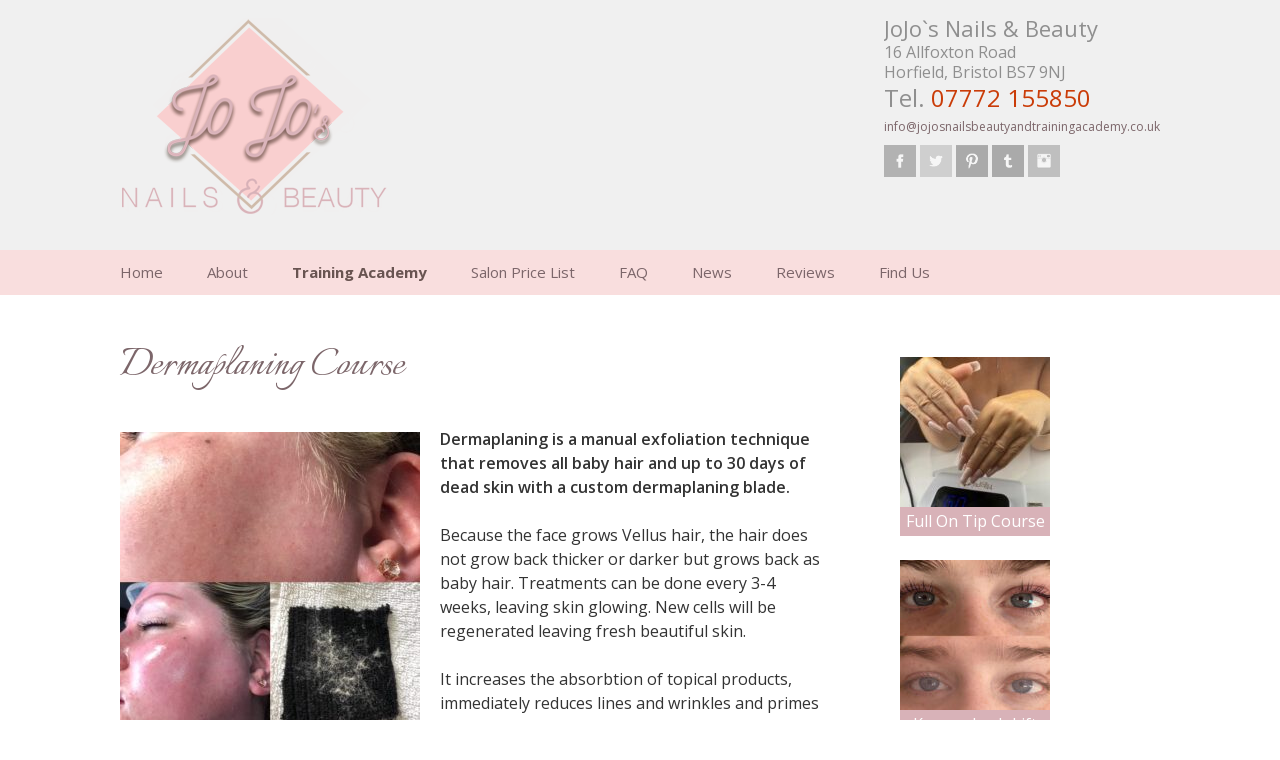

--- FILE ---
content_type: text/html; charset=UTF-8
request_url: https://jojosnailsbeautyandtrainingacademy.co.uk/training-academy/dermaplaning-course/
body_size: 75733
content:


 
  
 <!DOCTYPE html>
<!--[if IE 7]>
<html class="ie ie7" lang="en-GB">
<![endif]-->
<!--[if IE 8]>
<html class="ie ie8" lang="en-GB">
<![endif]-->
<!--[if !(IE 7) & !(IE 8)]><!-->
<html lang="en-GB">
<!--<![endif]-->
<head>
	<meta charset="UTF-8">
	<meta name="viewport" content="width=device-width">
	<title>Dermaplaning Course - JoJo`s Nails</title>
	<link rel="profile" href="https://gmpg.org/xfn/11">
	<link rel="pingback" href="https://jojosnailsbeautyandtrainingacademy.co.uk/xmlrpc.php">
	<!--[if lt IE 9]>
	<script src="https://jojosnailsbeautyandtrainingacademy.co.uk/wp-content/themes/twentythirteen/js/html5.js"></script>
	<![endif]-->
	<style type='text/css'>/*
Welcome to the Special Recent Posts Custom CSS editor!
Please add all your custom CSS here and avoid modifying the core plugin files, since that'll make upgrading the plugin problematic. Your custom CSS will be loaded in your <head> section of your wordpress theme, which means that your rules will take precedence. Just add your CSS here for what you want to change, you don't need to copy all the plugin's stylesheet content.
*/</style><meta name='robots' content='index, follow, max-image-preview:large, max-snippet:-1, max-video-preview:-1' />
	<style>img:is([sizes="auto" i], [sizes^="auto," i]) { contain-intrinsic-size: 3000px 1500px }</style>
	
	<!-- This site is optimized with the Yoast SEO plugin v26.7 - https://yoast.com/wordpress/plugins/seo/ -->
	<link rel="canonical" href="https://jojosnailsbeautyandtrainingacademy.co.uk/training-academy/dermaplaning-course/" />
	<meta property="og:locale" content="en_GB" />
	<meta property="og:type" content="article" />
	<meta property="og:title" content="Dermaplaning Course - JoJo`s Nails" />
	<meta property="og:description" content="Dermaplaning is a manual exfoliation technique that removes all baby hair and up to 30 days of dead skin with a custom dermaplaning blade. Because the face grows Vellus hair, the hair does not grow back thicker or darker but grows back as baby hair. Treatments can be done every 3-4 weeks, leaving skin glowing. &hellip; Continue reading Dermaplaning Course &rarr;" />
	<meta property="og:url" content="https://jojosnailsbeautyandtrainingacademy.co.uk/training-academy/dermaplaning-course/" />
	<meta property="og:site_name" content="JoJo`s Nails" />
	<meta property="article:publisher" content="https://www.facebook.com/wwwsmartjo.co.uk/" />
	<meta property="article:modified_time" content="2021-05-19T10:06:25+00:00" />
	<meta property="og:image" content="https://jojosnailsbeautyandtrainingacademy.co.uk/wp-content/uploads/dermaplaning-pic1-300x300.jpg" />
	<meta name="twitter:card" content="summary_large_image" />
	<meta name="twitter:site" content="@Cliftonnails" />
	<meta name="twitter:label1" content="Estimated reading time" />
	<meta name="twitter:data1" content="2 minutes" />
	<script type="application/ld+json" class="yoast-schema-graph">{"@context":"https://schema.org","@graph":[{"@type":"WebPage","@id":"https://jojosnailsbeautyandtrainingacademy.co.uk/training-academy/dermaplaning-course/","url":"https://jojosnailsbeautyandtrainingacademy.co.uk/training-academy/dermaplaning-course/","name":"Dermaplaning Course - JoJo`s Nails","isPartOf":{"@id":"https://jojosnailsbeautyandtrainingacademy.co.uk/#website"},"primaryImageOfPage":{"@id":"https://jojosnailsbeautyandtrainingacademy.co.uk/training-academy/dermaplaning-course/#primaryimage"},"image":{"@id":"https://jojosnailsbeautyandtrainingacademy.co.uk/training-academy/dermaplaning-course/#primaryimage"},"thumbnailUrl":"https://jojosnailsbeautyandtrainingacademy.co.uk/wp-content/uploads/dermaplaning-pic1-300x300.jpg","datePublished":"2018-01-23T14:59:25+00:00","dateModified":"2021-05-19T10:06:25+00:00","breadcrumb":{"@id":"https://jojosnailsbeautyandtrainingacademy.co.uk/training-academy/dermaplaning-course/#breadcrumb"},"inLanguage":"en-GB","potentialAction":[{"@type":"ReadAction","target":["https://jojosnailsbeautyandtrainingacademy.co.uk/training-academy/dermaplaning-course/"]}]},{"@type":"ImageObject","inLanguage":"en-GB","@id":"https://jojosnailsbeautyandtrainingacademy.co.uk/training-academy/dermaplaning-course/#primaryimage","url":"https://jojosnailsbeautyandtrainingacademy.co.uk/wp-content/uploads/dermaplaning-pic1.jpg","contentUrl":"https://jojosnailsbeautyandtrainingacademy.co.uk/wp-content/uploads/dermaplaning-pic1.jpg","width":640,"height":640,"caption":"Dermaplaning: removing baby hair follicles"},{"@type":"BreadcrumbList","@id":"https://jojosnailsbeautyandtrainingacademy.co.uk/training-academy/dermaplaning-course/#breadcrumb","itemListElement":[{"@type":"ListItem","position":1,"name":"Home","item":"https://jojosnailsbeautyandtrainingacademy.co.uk/"},{"@type":"ListItem","position":2,"name":"JoJo`s Nails, Beauty &#038; Training Academy","item":"https://jojosnailsbeautyandtrainingacademy.co.uk/training-academy/"},{"@type":"ListItem","position":3,"name":"Dermaplaning Course"}]},{"@type":"WebSite","@id":"https://jojosnailsbeautyandtrainingacademy.co.uk/#website","url":"https://jojosnailsbeautyandtrainingacademy.co.uk/","name":"JoJo`s Nails","description":"Training, Pamper Parties and Salon Treatments in Bristol","publisher":{"@id":"https://jojosnailsbeautyandtrainingacademy.co.uk/#organization"},"potentialAction":[{"@type":"SearchAction","target":{"@type":"EntryPoint","urlTemplate":"https://jojosnailsbeautyandtrainingacademy.co.uk/?s={search_term_string}"},"query-input":{"@type":"PropertyValueSpecification","valueRequired":true,"valueName":"search_term_string"}}],"inLanguage":"en-GB"},{"@type":"Organization","@id":"https://jojosnailsbeautyandtrainingacademy.co.uk/#organization","name":"JoJo’s Nails, Beauty & Training Academy","url":"https://jojosnailsbeautyandtrainingacademy.co.uk/","logo":{"@type":"ImageObject","inLanguage":"en-GB","@id":"https://jojosnailsbeautyandtrainingacademy.co.uk/#/schema/logo/image/","url":"https://jojosnailsbeautyandtrainingacademy.co.uk/wp-content/uploads/JoJo-Header-Logo.png","contentUrl":"https://jojosnailsbeautyandtrainingacademy.co.uk/wp-content/uploads/JoJo-Header-Logo.png","width":1500,"height":500,"caption":"JoJo’s Nails, Beauty & Training Academy"},"image":{"@id":"https://jojosnailsbeautyandtrainingacademy.co.uk/#/schema/logo/image/"},"sameAs":["https://www.facebook.com/wwwsmartjo.co.uk/","https://x.com/Cliftonnails","https://www.instagram.com/jojos_nailsandbeauty/","https://www.pinterest.co.uk/joannadavis145/"]}]}</script>
	<!-- / Yoast SEO plugin. -->


<link rel='dns-prefetch' href='//ws.sharethis.com' />
<link rel='dns-prefetch' href='//www.googletagmanager.com' />
<link rel="alternate" type="application/rss+xml" title="JoJo`s Nails &raquo; Feed" href="https://jojosnailsbeautyandtrainingacademy.co.uk/feed/" />
<link rel="alternate" type="application/rss+xml" title="JoJo`s Nails &raquo; Comments Feed" href="https://jojosnailsbeautyandtrainingacademy.co.uk/comments/feed/" />
<script>
window._wpemojiSettings = {"baseUrl":"https:\/\/s.w.org\/images\/core\/emoji\/16.0.1\/72x72\/","ext":".png","svgUrl":"https:\/\/s.w.org\/images\/core\/emoji\/16.0.1\/svg\/","svgExt":".svg","source":{"concatemoji":"https:\/\/jojosnailsbeautyandtrainingacademy.co.uk\/wp-includes\/js\/wp-emoji-release.min.js?ver=23f6c76158206fd9c61301fb34a94f21"}};
/*! This file is auto-generated */
!function(s,n){var o,i,e;function c(e){try{var t={supportTests:e,timestamp:(new Date).valueOf()};sessionStorage.setItem(o,JSON.stringify(t))}catch(e){}}function p(e,t,n){e.clearRect(0,0,e.canvas.width,e.canvas.height),e.fillText(t,0,0);var t=new Uint32Array(e.getImageData(0,0,e.canvas.width,e.canvas.height).data),a=(e.clearRect(0,0,e.canvas.width,e.canvas.height),e.fillText(n,0,0),new Uint32Array(e.getImageData(0,0,e.canvas.width,e.canvas.height).data));return t.every(function(e,t){return e===a[t]})}function u(e,t){e.clearRect(0,0,e.canvas.width,e.canvas.height),e.fillText(t,0,0);for(var n=e.getImageData(16,16,1,1),a=0;a<n.data.length;a++)if(0!==n.data[a])return!1;return!0}function f(e,t,n,a){switch(t){case"flag":return n(e,"\ud83c\udff3\ufe0f\u200d\u26a7\ufe0f","\ud83c\udff3\ufe0f\u200b\u26a7\ufe0f")?!1:!n(e,"\ud83c\udde8\ud83c\uddf6","\ud83c\udde8\u200b\ud83c\uddf6")&&!n(e,"\ud83c\udff4\udb40\udc67\udb40\udc62\udb40\udc65\udb40\udc6e\udb40\udc67\udb40\udc7f","\ud83c\udff4\u200b\udb40\udc67\u200b\udb40\udc62\u200b\udb40\udc65\u200b\udb40\udc6e\u200b\udb40\udc67\u200b\udb40\udc7f");case"emoji":return!a(e,"\ud83e\udedf")}return!1}function g(e,t,n,a){var r="undefined"!=typeof WorkerGlobalScope&&self instanceof WorkerGlobalScope?new OffscreenCanvas(300,150):s.createElement("canvas"),o=r.getContext("2d",{willReadFrequently:!0}),i=(o.textBaseline="top",o.font="600 32px Arial",{});return e.forEach(function(e){i[e]=t(o,e,n,a)}),i}function t(e){var t=s.createElement("script");t.src=e,t.defer=!0,s.head.appendChild(t)}"undefined"!=typeof Promise&&(o="wpEmojiSettingsSupports",i=["flag","emoji"],n.supports={everything:!0,everythingExceptFlag:!0},e=new Promise(function(e){s.addEventListener("DOMContentLoaded",e,{once:!0})}),new Promise(function(t){var n=function(){try{var e=JSON.parse(sessionStorage.getItem(o));if("object"==typeof e&&"number"==typeof e.timestamp&&(new Date).valueOf()<e.timestamp+604800&&"object"==typeof e.supportTests)return e.supportTests}catch(e){}return null}();if(!n){if("undefined"!=typeof Worker&&"undefined"!=typeof OffscreenCanvas&&"undefined"!=typeof URL&&URL.createObjectURL&&"undefined"!=typeof Blob)try{var e="postMessage("+g.toString()+"("+[JSON.stringify(i),f.toString(),p.toString(),u.toString()].join(",")+"));",a=new Blob([e],{type:"text/javascript"}),r=new Worker(URL.createObjectURL(a),{name:"wpTestEmojiSupports"});return void(r.onmessage=function(e){c(n=e.data),r.terminate(),t(n)})}catch(e){}c(n=g(i,f,p,u))}t(n)}).then(function(e){for(var t in e)n.supports[t]=e[t],n.supports.everything=n.supports.everything&&n.supports[t],"flag"!==t&&(n.supports.everythingExceptFlag=n.supports.everythingExceptFlag&&n.supports[t]);n.supports.everythingExceptFlag=n.supports.everythingExceptFlag&&!n.supports.flag,n.DOMReady=!1,n.readyCallback=function(){n.DOMReady=!0}}).then(function(){return e}).then(function(){var e;n.supports.everything||(n.readyCallback(),(e=n.source||{}).concatemoji?t(e.concatemoji):e.wpemoji&&e.twemoji&&(t(e.twemoji),t(e.wpemoji)))}))}((window,document),window._wpemojiSettings);
</script>
<link rel='stylesheet' id='xyz_cfm_short_code_style-css' href='https://jojosnailsbeautyandtrainingacademy.co.uk/wp-content/plugins/contact-form-manager/css/xyz_cfm_shortcode_style.css?ver=23f6c76158206fd9c61301fb34a94f21' media='all' />
<link rel='stylesheet' id='xyz_jquery_ui_style-css' href='https://jojosnailsbeautyandtrainingacademy.co.uk/wp-content/plugins/contact-form-manager/css/jquery-ui.css?ver=23f6c76158206fd9c61301fb34a94f21' media='all' />
<link rel='stylesheet' id='srp-layout-stylesheet-css' href='https://jojosnailsbeautyandtrainingacademy.co.uk/wp-content/plugins/special-recent-posts-pro/css/layout.css?ver=23f6c76158206fd9c61301fb34a94f21' media='all' />
<style id='wp-emoji-styles-inline-css'>

	img.wp-smiley, img.emoji {
		display: inline !important;
		border: none !important;
		box-shadow: none !important;
		height: 1em !important;
		width: 1em !important;
		margin: 0 0.07em !important;
		vertical-align: -0.1em !important;
		background: none !important;
		padding: 0 !important;
	}
</style>
<link rel='stylesheet' id='wp-block-library-css' href='https://jojosnailsbeautyandtrainingacademy.co.uk/wp-includes/css/dist/block-library/style.min.css?ver=23f6c76158206fd9c61301fb34a94f21' media='all' />
<style id='wp-block-library-theme-inline-css'>
.wp-block-audio :where(figcaption){color:#555;font-size:13px;text-align:center}.is-dark-theme .wp-block-audio :where(figcaption){color:#ffffffa6}.wp-block-audio{margin:0 0 1em}.wp-block-code{border:1px solid #ccc;border-radius:4px;font-family:Menlo,Consolas,monaco,monospace;padding:.8em 1em}.wp-block-embed :where(figcaption){color:#555;font-size:13px;text-align:center}.is-dark-theme .wp-block-embed :where(figcaption){color:#ffffffa6}.wp-block-embed{margin:0 0 1em}.blocks-gallery-caption{color:#555;font-size:13px;text-align:center}.is-dark-theme .blocks-gallery-caption{color:#ffffffa6}:root :where(.wp-block-image figcaption){color:#555;font-size:13px;text-align:center}.is-dark-theme :root :where(.wp-block-image figcaption){color:#ffffffa6}.wp-block-image{margin:0 0 1em}.wp-block-pullquote{border-bottom:4px solid;border-top:4px solid;color:currentColor;margin-bottom:1.75em}.wp-block-pullquote cite,.wp-block-pullquote footer,.wp-block-pullquote__citation{color:currentColor;font-size:.8125em;font-style:normal;text-transform:uppercase}.wp-block-quote{border-left:.25em solid;margin:0 0 1.75em;padding-left:1em}.wp-block-quote cite,.wp-block-quote footer{color:currentColor;font-size:.8125em;font-style:normal;position:relative}.wp-block-quote:where(.has-text-align-right){border-left:none;border-right:.25em solid;padding-left:0;padding-right:1em}.wp-block-quote:where(.has-text-align-center){border:none;padding-left:0}.wp-block-quote.is-large,.wp-block-quote.is-style-large,.wp-block-quote:where(.is-style-plain){border:none}.wp-block-search .wp-block-search__label{font-weight:700}.wp-block-search__button{border:1px solid #ccc;padding:.375em .625em}:where(.wp-block-group.has-background){padding:1.25em 2.375em}.wp-block-separator.has-css-opacity{opacity:.4}.wp-block-separator{border:none;border-bottom:2px solid;margin-left:auto;margin-right:auto}.wp-block-separator.has-alpha-channel-opacity{opacity:1}.wp-block-separator:not(.is-style-wide):not(.is-style-dots){width:100px}.wp-block-separator.has-background:not(.is-style-dots){border-bottom:none;height:1px}.wp-block-separator.has-background:not(.is-style-wide):not(.is-style-dots){height:2px}.wp-block-table{margin:0 0 1em}.wp-block-table td,.wp-block-table th{word-break:normal}.wp-block-table :where(figcaption){color:#555;font-size:13px;text-align:center}.is-dark-theme .wp-block-table :where(figcaption){color:#ffffffa6}.wp-block-video :where(figcaption){color:#555;font-size:13px;text-align:center}.is-dark-theme .wp-block-video :where(figcaption){color:#ffffffa6}.wp-block-video{margin:0 0 1em}:root :where(.wp-block-template-part.has-background){margin-bottom:0;margin-top:0;padding:1.25em 2.375em}
</style>
<style id='classic-theme-styles-inline-css'>
/*! This file is auto-generated */
.wp-block-button__link{color:#fff;background-color:#32373c;border-radius:9999px;box-shadow:none;text-decoration:none;padding:calc(.667em + 2px) calc(1.333em + 2px);font-size:1.125em}.wp-block-file__button{background:#32373c;color:#fff;text-decoration:none}
</style>
<style id='global-styles-inline-css'>
:root{--wp--preset--aspect-ratio--square: 1;--wp--preset--aspect-ratio--4-3: 4/3;--wp--preset--aspect-ratio--3-4: 3/4;--wp--preset--aspect-ratio--3-2: 3/2;--wp--preset--aspect-ratio--2-3: 2/3;--wp--preset--aspect-ratio--16-9: 16/9;--wp--preset--aspect-ratio--9-16: 9/16;--wp--preset--color--black: #000000;--wp--preset--color--cyan-bluish-gray: #abb8c3;--wp--preset--color--white: #fff;--wp--preset--color--pale-pink: #f78da7;--wp--preset--color--vivid-red: #cf2e2e;--wp--preset--color--luminous-vivid-orange: #ff6900;--wp--preset--color--luminous-vivid-amber: #fcb900;--wp--preset--color--light-green-cyan: #7bdcb5;--wp--preset--color--vivid-green-cyan: #00d084;--wp--preset--color--pale-cyan-blue: #8ed1fc;--wp--preset--color--vivid-cyan-blue: #0693e3;--wp--preset--color--vivid-purple: #9b51e0;--wp--preset--color--dark-gray: #141412;--wp--preset--color--red: #bc360a;--wp--preset--color--medium-orange: #db572f;--wp--preset--color--light-orange: #ea9629;--wp--preset--color--yellow: #fbca3c;--wp--preset--color--dark-brown: #220e10;--wp--preset--color--medium-brown: #722d19;--wp--preset--color--light-brown: #eadaa6;--wp--preset--color--beige: #e8e5ce;--wp--preset--color--off-white: #f7f5e7;--wp--preset--gradient--vivid-cyan-blue-to-vivid-purple: linear-gradient(135deg,rgba(6,147,227,1) 0%,rgb(155,81,224) 100%);--wp--preset--gradient--light-green-cyan-to-vivid-green-cyan: linear-gradient(135deg,rgb(122,220,180) 0%,rgb(0,208,130) 100%);--wp--preset--gradient--luminous-vivid-amber-to-luminous-vivid-orange: linear-gradient(135deg,rgba(252,185,0,1) 0%,rgba(255,105,0,1) 100%);--wp--preset--gradient--luminous-vivid-orange-to-vivid-red: linear-gradient(135deg,rgba(255,105,0,1) 0%,rgb(207,46,46) 100%);--wp--preset--gradient--very-light-gray-to-cyan-bluish-gray: linear-gradient(135deg,rgb(238,238,238) 0%,rgb(169,184,195) 100%);--wp--preset--gradient--cool-to-warm-spectrum: linear-gradient(135deg,rgb(74,234,220) 0%,rgb(151,120,209) 20%,rgb(207,42,186) 40%,rgb(238,44,130) 60%,rgb(251,105,98) 80%,rgb(254,248,76) 100%);--wp--preset--gradient--blush-light-purple: linear-gradient(135deg,rgb(255,206,236) 0%,rgb(152,150,240) 100%);--wp--preset--gradient--blush-bordeaux: linear-gradient(135deg,rgb(254,205,165) 0%,rgb(254,45,45) 50%,rgb(107,0,62) 100%);--wp--preset--gradient--luminous-dusk: linear-gradient(135deg,rgb(255,203,112) 0%,rgb(199,81,192) 50%,rgb(65,88,208) 100%);--wp--preset--gradient--pale-ocean: linear-gradient(135deg,rgb(255,245,203) 0%,rgb(182,227,212) 50%,rgb(51,167,181) 100%);--wp--preset--gradient--electric-grass: linear-gradient(135deg,rgb(202,248,128) 0%,rgb(113,206,126) 100%);--wp--preset--gradient--midnight: linear-gradient(135deg,rgb(2,3,129) 0%,rgb(40,116,252) 100%);--wp--preset--gradient--autumn-brown: linear-gradient(135deg, rgba(226,45,15,1) 0%, rgba(158,25,13,1) 100%);--wp--preset--gradient--sunset-yellow: linear-gradient(135deg, rgba(233,139,41,1) 0%, rgba(238,179,95,1) 100%);--wp--preset--gradient--light-sky: linear-gradient(135deg,rgba(228,228,228,1.0) 0%,rgba(208,225,252,1.0) 100%);--wp--preset--gradient--dark-sky: linear-gradient(135deg,rgba(0,0,0,1.0) 0%,rgba(56,61,69,1.0) 100%);--wp--preset--font-size--small: 13px;--wp--preset--font-size--medium: 20px;--wp--preset--font-size--large: 36px;--wp--preset--font-size--x-large: 42px;--wp--preset--spacing--20: 0.44rem;--wp--preset--spacing--30: 0.67rem;--wp--preset--spacing--40: 1rem;--wp--preset--spacing--50: 1.5rem;--wp--preset--spacing--60: 2.25rem;--wp--preset--spacing--70: 3.38rem;--wp--preset--spacing--80: 5.06rem;--wp--preset--shadow--natural: 6px 6px 9px rgba(0, 0, 0, 0.2);--wp--preset--shadow--deep: 12px 12px 50px rgba(0, 0, 0, 0.4);--wp--preset--shadow--sharp: 6px 6px 0px rgba(0, 0, 0, 0.2);--wp--preset--shadow--outlined: 6px 6px 0px -3px rgba(255, 255, 255, 1), 6px 6px rgba(0, 0, 0, 1);--wp--preset--shadow--crisp: 6px 6px 0px rgba(0, 0, 0, 1);}:where(.is-layout-flex){gap: 0.5em;}:where(.is-layout-grid){gap: 0.5em;}body .is-layout-flex{display: flex;}.is-layout-flex{flex-wrap: wrap;align-items: center;}.is-layout-flex > :is(*, div){margin: 0;}body .is-layout-grid{display: grid;}.is-layout-grid > :is(*, div){margin: 0;}:where(.wp-block-columns.is-layout-flex){gap: 2em;}:where(.wp-block-columns.is-layout-grid){gap: 2em;}:where(.wp-block-post-template.is-layout-flex){gap: 1.25em;}:where(.wp-block-post-template.is-layout-grid){gap: 1.25em;}.has-black-color{color: var(--wp--preset--color--black) !important;}.has-cyan-bluish-gray-color{color: var(--wp--preset--color--cyan-bluish-gray) !important;}.has-white-color{color: var(--wp--preset--color--white) !important;}.has-pale-pink-color{color: var(--wp--preset--color--pale-pink) !important;}.has-vivid-red-color{color: var(--wp--preset--color--vivid-red) !important;}.has-luminous-vivid-orange-color{color: var(--wp--preset--color--luminous-vivid-orange) !important;}.has-luminous-vivid-amber-color{color: var(--wp--preset--color--luminous-vivid-amber) !important;}.has-light-green-cyan-color{color: var(--wp--preset--color--light-green-cyan) !important;}.has-vivid-green-cyan-color{color: var(--wp--preset--color--vivid-green-cyan) !important;}.has-pale-cyan-blue-color{color: var(--wp--preset--color--pale-cyan-blue) !important;}.has-vivid-cyan-blue-color{color: var(--wp--preset--color--vivid-cyan-blue) !important;}.has-vivid-purple-color{color: var(--wp--preset--color--vivid-purple) !important;}.has-black-background-color{background-color: var(--wp--preset--color--black) !important;}.has-cyan-bluish-gray-background-color{background-color: var(--wp--preset--color--cyan-bluish-gray) !important;}.has-white-background-color{background-color: var(--wp--preset--color--white) !important;}.has-pale-pink-background-color{background-color: var(--wp--preset--color--pale-pink) !important;}.has-vivid-red-background-color{background-color: var(--wp--preset--color--vivid-red) !important;}.has-luminous-vivid-orange-background-color{background-color: var(--wp--preset--color--luminous-vivid-orange) !important;}.has-luminous-vivid-amber-background-color{background-color: var(--wp--preset--color--luminous-vivid-amber) !important;}.has-light-green-cyan-background-color{background-color: var(--wp--preset--color--light-green-cyan) !important;}.has-vivid-green-cyan-background-color{background-color: var(--wp--preset--color--vivid-green-cyan) !important;}.has-pale-cyan-blue-background-color{background-color: var(--wp--preset--color--pale-cyan-blue) !important;}.has-vivid-cyan-blue-background-color{background-color: var(--wp--preset--color--vivid-cyan-blue) !important;}.has-vivid-purple-background-color{background-color: var(--wp--preset--color--vivid-purple) !important;}.has-black-border-color{border-color: var(--wp--preset--color--black) !important;}.has-cyan-bluish-gray-border-color{border-color: var(--wp--preset--color--cyan-bluish-gray) !important;}.has-white-border-color{border-color: var(--wp--preset--color--white) !important;}.has-pale-pink-border-color{border-color: var(--wp--preset--color--pale-pink) !important;}.has-vivid-red-border-color{border-color: var(--wp--preset--color--vivid-red) !important;}.has-luminous-vivid-orange-border-color{border-color: var(--wp--preset--color--luminous-vivid-orange) !important;}.has-luminous-vivid-amber-border-color{border-color: var(--wp--preset--color--luminous-vivid-amber) !important;}.has-light-green-cyan-border-color{border-color: var(--wp--preset--color--light-green-cyan) !important;}.has-vivid-green-cyan-border-color{border-color: var(--wp--preset--color--vivid-green-cyan) !important;}.has-pale-cyan-blue-border-color{border-color: var(--wp--preset--color--pale-cyan-blue) !important;}.has-vivid-cyan-blue-border-color{border-color: var(--wp--preset--color--vivid-cyan-blue) !important;}.has-vivid-purple-border-color{border-color: var(--wp--preset--color--vivid-purple) !important;}.has-vivid-cyan-blue-to-vivid-purple-gradient-background{background: var(--wp--preset--gradient--vivid-cyan-blue-to-vivid-purple) !important;}.has-light-green-cyan-to-vivid-green-cyan-gradient-background{background: var(--wp--preset--gradient--light-green-cyan-to-vivid-green-cyan) !important;}.has-luminous-vivid-amber-to-luminous-vivid-orange-gradient-background{background: var(--wp--preset--gradient--luminous-vivid-amber-to-luminous-vivid-orange) !important;}.has-luminous-vivid-orange-to-vivid-red-gradient-background{background: var(--wp--preset--gradient--luminous-vivid-orange-to-vivid-red) !important;}.has-very-light-gray-to-cyan-bluish-gray-gradient-background{background: var(--wp--preset--gradient--very-light-gray-to-cyan-bluish-gray) !important;}.has-cool-to-warm-spectrum-gradient-background{background: var(--wp--preset--gradient--cool-to-warm-spectrum) !important;}.has-blush-light-purple-gradient-background{background: var(--wp--preset--gradient--blush-light-purple) !important;}.has-blush-bordeaux-gradient-background{background: var(--wp--preset--gradient--blush-bordeaux) !important;}.has-luminous-dusk-gradient-background{background: var(--wp--preset--gradient--luminous-dusk) !important;}.has-pale-ocean-gradient-background{background: var(--wp--preset--gradient--pale-ocean) !important;}.has-electric-grass-gradient-background{background: var(--wp--preset--gradient--electric-grass) !important;}.has-midnight-gradient-background{background: var(--wp--preset--gradient--midnight) !important;}.has-small-font-size{font-size: var(--wp--preset--font-size--small) !important;}.has-medium-font-size{font-size: var(--wp--preset--font-size--medium) !important;}.has-large-font-size{font-size: var(--wp--preset--font-size--large) !important;}.has-x-large-font-size{font-size: var(--wp--preset--font-size--x-large) !important;}
:where(.wp-block-post-template.is-layout-flex){gap: 1.25em;}:where(.wp-block-post-template.is-layout-grid){gap: 1.25em;}
:where(.wp-block-columns.is-layout-flex){gap: 2em;}:where(.wp-block-columns.is-layout-grid){gap: 2em;}
:root :where(.wp-block-pullquote){font-size: 1.5em;line-height: 1.6;}
</style>
<link rel='stylesheet' id='mc4wp-form-basic-css' href='https://jojosnailsbeautyandtrainingacademy.co.uk/wp-content/plugins/mailchimp-for-wp/assets/css/form-basic.css?ver=4.10.9' media='all' />
<link rel='stylesheet' id='trustreviews-public-main-css-css' href='https://jojosnailsbeautyandtrainingacademy.co.uk/wp-content/plugins/fb-reviews-widget/assets/css/public-main.css?ver=2.7.2' media='all' />
<link rel='stylesheet' id='genericons-css' href='https://jojosnailsbeautyandtrainingacademy.co.uk/wp-content/themes/twentythirteen/genericons/genericons.css?ver=3.0.3' media='all' />
<link rel='stylesheet' id='twentythirteen-style-css' href='https://jojosnailsbeautyandtrainingacademy.co.uk/wp-content/themes/child2013/style.css?ver=20250415' media='all' />
<link rel='stylesheet' id='twentythirteen-block-style-css' href='https://jojosnailsbeautyandtrainingacademy.co.uk/wp-content/themes/twentythirteen/css/blocks.css?ver=20240520' media='all' />
<link rel='stylesheet' id='jquery.lightbox.min.css-css' href='https://jojosnailsbeautyandtrainingacademy.co.uk/wp-content/plugins/wp-jquery-lightbox/lightboxes/wp-jquery-lightbox/styles/lightbox.min.css?ver=2.3.4' media='all' />
<link rel='stylesheet' id='jqlb-overrides-css' href='https://jojosnailsbeautyandtrainingacademy.co.uk/wp-content/plugins/wp-jquery-lightbox/lightboxes/wp-jquery-lightbox/styles/overrides.css?ver=2.3.4' media='all' />
<style id='jqlb-overrides-inline-css'>

			#outerImageContainer {
				box-shadow: 0 0 4px 2px rgba(0,0,0,.2);
			}
			#imageContainer{
				padding: 6px;
			}
			#imageDataContainer {
				box-shadow: none;
				z-index: auto;
			}
			#prevArrow,
			#nextArrow{
				background-color: rgba(255,255,255,.7;
				color: #000000;
			}
</style>
<link rel='stylesheet' id='googlefont-css' href='https://fonts.googleapis.com/css?family=Open+Sans%3A300italic%2C400italic%2C600italic%2C700italic%2C800italic%2C400%2C300%2C600%2C700%2C800%7CItalianno&#038;ver=6.8.3' media='all' />
<script src="https://jojosnailsbeautyandtrainingacademy.co.uk/wp-includes/js/jquery/jquery.min.js?ver=3.7.1" id="jquery-core-js"></script>
<script src="https://jojosnailsbeautyandtrainingacademy.co.uk/wp-includes/js/jquery/jquery-migrate.min.js?ver=3.4.1" id="jquery-migrate-js"></script>
<script defer="defer" src="https://jojosnailsbeautyandtrainingacademy.co.uk/wp-content/plugins/fb-reviews-widget/assets/js/public-main.js?ver=2.7.2" id="trustreviews-public-main-js-js"></script>
<script src="https://jojosnailsbeautyandtrainingacademy.co.uk/wp-content/themes/twentythirteen/js/functions.js?ver=20230526" id="twentythirteen-script-js" defer data-wp-strategy="defer"></script>
<script id='st_insights_js' src="https://ws.sharethis.com/button/st_insights.js?publisher=eba0f3ba-f9ab-408c-bc68-c28af5afe749&amp;product=feather&amp;ver=1762909257" id="feather-sharethis-js"></script>

<!-- Google tag (gtag.js) snippet added by Site Kit -->
<!-- Google Analytics snippet added by Site Kit -->
<script src="https://www.googletagmanager.com/gtag/js?id=GT-NBXLDRJ" id="google_gtagjs-js" async></script>
<script id="google_gtagjs-js-after">
window.dataLayer = window.dataLayer || [];function gtag(){dataLayer.push(arguments);}
gtag("set","linker",{"domains":["jojosnailsbeautyandtrainingacademy.co.uk"]});
gtag("js", new Date());
gtag("set", "developer_id.dZTNiMT", true);
gtag("config", "GT-NBXLDRJ");
</script>
<link rel="https://api.w.org/" href="https://jojosnailsbeautyandtrainingacademy.co.uk/wp-json/" /><link rel="alternate" title="JSON" type="application/json" href="https://jojosnailsbeautyandtrainingacademy.co.uk/wp-json/wp/v2/pages/571" /><link rel="EditURI" type="application/rsd+xml" title="RSD" href="https://jojosnailsbeautyandtrainingacademy.co.uk/xmlrpc.php?rsd" />
<link rel="alternate" title="oEmbed (JSON)" type="application/json+oembed" href="https://jojosnailsbeautyandtrainingacademy.co.uk/wp-json/oembed/1.0/embed?url=https%3A%2F%2Fjojosnailsbeautyandtrainingacademy.co.uk%2Ftraining-academy%2Fdermaplaning-course%2F" />
<link rel="alternate" title="oEmbed (XML)" type="text/xml+oembed" href="https://jojosnailsbeautyandtrainingacademy.co.uk/wp-json/oembed/1.0/embed?url=https%3A%2F%2Fjojosnailsbeautyandtrainingacademy.co.uk%2Ftraining-academy%2Fdermaplaning-course%2F&#038;format=xml" />
<meta name="generator" content="Site Kit by Google 1.170.0" /><script type="text/javascript">
(function(url){
	if(/(?:Chrome\/26\.0\.1410\.63 Safari\/537\.31|WordfenceTestMonBot)/.test(navigator.userAgent)){ return; }
	var addEvent = function(evt, handler) {
		if (window.addEventListener) {
			document.addEventListener(evt, handler, false);
		} else if (window.attachEvent) {
			document.attachEvent('on' + evt, handler);
		}
	};
	var removeEvent = function(evt, handler) {
		if (window.removeEventListener) {
			document.removeEventListener(evt, handler, false);
		} else if (window.detachEvent) {
			document.detachEvent('on' + evt, handler);
		}
	};
	var evts = 'contextmenu dblclick drag dragend dragenter dragleave dragover dragstart drop keydown keypress keyup mousedown mousemove mouseout mouseover mouseup mousewheel scroll'.split(' ');
	var logHuman = function() {
		if (window.wfLogHumanRan) { return; }
		window.wfLogHumanRan = true;
		var wfscr = document.createElement('script');
		wfscr.type = 'text/javascript';
		wfscr.async = true;
		wfscr.src = url + '&r=' + Math.random();
		(document.getElementsByTagName('head')[0]||document.getElementsByTagName('body')[0]).appendChild(wfscr);
		for (var i = 0; i < evts.length; i++) {
			removeEvent(evts[i], logHuman);
		}
	};
	for (var i = 0; i < evts.length; i++) {
		addEvent(evts[i], logHuman);
	}
})('//jojosnailsbeautyandtrainingacademy.co.uk/?wordfence_lh=1&hid=2EEF36165FB8C1F230794A3AC6A18F20');
</script><meta name="ti-site-data" content="eyJyIjoiMTowITc6MCEzMDowIiwibyI6Imh0dHBzOlwvXC9qb2pvc25haWxzYmVhdXR5YW5kdHJhaW5pbmdhY2FkZW15LmNvLnVrXC93cC1hZG1pblwvYWRtaW4tYWpheC5waHA/YWN0aW9uPXRpX29ubGluZV91c2Vyc19nb29nbGUmYW1wO3A9JTJGdHJhaW5pbmctYWNhZGVteSUyRmRlcm1hcGxhbmluZy1jb3Vyc2UlMkYmYW1wO193cG5vbmNlPTg3MTcwYzI4YjcifQ==" /><style>.mc4wp-checkbox-wp-comment-form{clear:both;width:auto;display:block;position:static}.mc4wp-checkbox-wp-comment-form input{float:none;vertical-align:middle;-webkit-appearance:checkbox;width:auto;max-width:21px;margin:0 6px 0 0;padding:0;position:static;display:inline-block!important}.mc4wp-checkbox-wp-comment-form label{float:none;cursor:pointer;width:auto;margin:0 0 16px;display:block;position:static}</style><style>.mc4wp-checkbox-wp-registration-form{clear:both;width:auto;display:block;position:static}.mc4wp-checkbox-wp-registration-form input{float:none;vertical-align:middle;-webkit-appearance:checkbox;width:auto;max-width:21px;margin:0 6px 0 0;padding:0;position:static;display:inline-block!important}.mc4wp-checkbox-wp-registration-form label{float:none;cursor:pointer;width:auto;margin:0 0 16px;display:block;position:static}</style>
<!-- Dynamic Widgets by QURL loaded - http://www.dynamic-widgets.com //-->

<style type="text/css"></style>
	<style type="text/css" id="twentythirteen-header-css">
		.site-title,
	.site-description {
		position: absolute;
		clip-path: inset(50%);
	}
			.site-header .home-link {
	min-height: 0;
	}
				</style>
	<style>
.synved-social-resolution-single {
display: inline-block;
}
.synved-social-resolution-normal {
display: inline-block;
}
.synved-social-resolution-hidef {
display: none;
}

@media only screen and (min--moz-device-pixel-ratio: 2),
only screen and (-o-min-device-pixel-ratio: 2/1),
only screen and (-webkit-min-device-pixel-ratio: 2),
only screen and (min-device-pixel-ratio: 2),
only screen and (min-resolution: 2dppx),
only screen and (min-resolution: 192dpi) {
	.synved-social-resolution-normal {
	display: none;
	}
	.synved-social-resolution-hidef {
	display: inline-block;
	}
}
</style>		<style id="wp-custom-css">
			.wp-fbrev .wp-facebook-text {
    word-break: break-word!important;
	line-height: 0.1!important;
}		</style>
		</head>

<body data-rsssl=1 class="wp-singular page-template page-template-course-page page-template-course-page-php page page-id-571 page-child parent-pageid-9 wp-embed-responsive wp-theme-twentythirteen wp-child-theme-child2013 sidebar">
	<div id="page" class="hfeed site">
		<header id="masthead" class="site-header" role="banner">
        <div class="header-box">
<a class="home-link" href="https://jojosnailsbeautyandtrainingacademy.co.uk/" title="JoJo`s Nails" rel="home">
				<div id="headerlogo-left"><img src="https://jojosnailsbeautyandtrainingacademy.co.uk/wp-content/uploads/jojos-nails-logo-drkr1.png" alt="JoJo`s Nails & Beauty" width="268" height="197"></div></a>
               <div id="headerlogo-right">
                 <h2>JoJo`s Nails &amp; Beauty</h2>
                 <h3>16 Allfoxton Road <br>
                 Horfield, Bristol BS7 9NJ</h3>
                 <h4>Tel.<a href="tel:+447772155850"> 07772 155850</a></h4>
                 <p><a href="mailto:info@jojosnailsbeautyandtrainingacademy.co.uk">info@jojosnailsbeautyandtrainingacademy.co.uk</a></p>
                 <div class="header-social"><a href="https://www.facebook.com/wwwsmartjo.co.uk/" target="_blank"><img src="https://jojosnailsbeautyandtrainingacademy.co.uk/wp-content/uploads/facebook1.png" alt="Follow JoJo`s Nails & Beauty on Facebook" width="32" height="32"></a><a href="https://twitter.com/Cliftonnails" target="_blank"><img src="https://jojosnailsbeautyandtrainingacademy.co.uk/wp-content/uploads/twitter1.png" alt="Follow JoJo`s Nails & Beauty on Twitter" width="32" height="32"></a><a href="https://uk.pinterest.com/joannadavis145/" target="_blank"><img src="https://jojosnailsbeautyandtrainingacademy.co.uk/wp-content/uploads/pinterest.png" alt="Follow JoJo`s Nails & Beauty on Pinterest" width="32" height="32"></a><a href="http://jocliftonnails.tumblr.com" target="_blank"><img src="https://jojosnailsbeautyandtrainingacademy.co.uk/wp-content/uploads/tumblr2.png" alt="Follow JoJo`s Nails & Beauty on Tumblr" width="32" height="32"></a><a href="https://www.instagram.com/jojos_nailsandbeauty/" target="_blank"><img src="https://jojosnailsbeautyandtrainingacademy.co.uk/wp-content/uploads/instagram.png" alt="Follow JoJo`s Nails & Beauty on Instagram" width="32" height="32"></a></div>
          </div>
    <div id="header-title-box">
    <h1 class="site-title">JoJo`s Nails</h1>
				<h2 class="site-description">Training, Pamper Parties and Salon Treatments in Bristol</h2>
  </div>
		 </div><!-- #header box --> 
<div id="navbar" class="navbar">
				<nav id="site-navigation" class="navigation main-navigation" role="navigation">
					<button class="menu-toggle">Menu</button>
					<a class="screen-reader-text skip-link" href="#content" title="Skip to content">Skip to content</a>
					<div class="menu-top-menu-main-menu-container"><ul id="menu-top-menu-main-menu" class="nav-menu"><li id="menu-item-54" class="menu-item menu-item-type-post_type menu-item-object-page menu-item-home menu-item-54"><a href="https://jojosnailsbeautyandtrainingacademy.co.uk/">Home</a></li>
<li id="menu-item-70" class="menu-item menu-item-type-post_type menu-item-object-page menu-item-has-children menu-item-70"><a href="https://jojosnailsbeautyandtrainingacademy.co.uk/about/">About</a>
<ul class="sub-menu">
	<li id="menu-item-584" class="menu-item menu-item-type-post_type menu-item-object-page menu-item-privacy-policy menu-item-584"><a rel="privacy-policy" href="https://jojosnailsbeautyandtrainingacademy.co.uk/privacy-policy/">Privacy Policy</a></li>
</ul>
</li>
<li id="menu-item-55" class="menu-item menu-item-type-post_type menu-item-object-page current-page-ancestor current-menu-ancestor current-menu-parent current-page-parent current_page_parent current_page_ancestor menu-item-has-children menu-item-55"><a href="https://jojosnailsbeautyandtrainingacademy.co.uk/training-academy/">Training Academy</a>
<ul class="sub-menu">
	<li id="menu-item-1096" class="menu-item menu-item-type-post_type menu-item-object-page menu-item-1096"><a href="https://jojosnailsbeautyandtrainingacademy.co.uk/training-academy/full-on-tip-course/">Full On Tip Course</a></li>
	<li id="menu-item-1097" class="menu-item menu-item-type-post_type menu-item-object-page menu-item-1097"><a href="https://jojosnailsbeautyandtrainingacademy.co.uk/training-academy/brow-lamination-course/">Brow Lamination Course</a></li>
	<li id="menu-item-1100" class="menu-item menu-item-type-post_type menu-item-object-page menu-item-1100"><a href="https://jojosnailsbeautyandtrainingacademy.co.uk/training-academy/efile-course/">Efile Course</a></li>
	<li id="menu-item-1099" class="menu-item menu-item-type-post_type menu-item-object-page menu-item-1099"><a href="https://jojosnailsbeautyandtrainingacademy.co.uk/training-academy/korean-lash-lift-course/">Korean Lash Lift Course</a></li>
	<li id="menu-item-1098" class="menu-item menu-item-type-post_type menu-item-object-page menu-item-1098"><a href="https://jojosnailsbeautyandtrainingacademy.co.uk/training-academy/henna-brow-course/">Henna Brow Course</a></li>
	<li id="menu-item-775" class="menu-item menu-item-type-post_type menu-item-object-page menu-item-775"><a href="https://jojosnailsbeautyandtrainingacademy.co.uk/training-academy/eyelash-extension-course/">Eyelash Extension Course</a></li>
	<li id="menu-item-56" class="menu-item menu-item-type-post_type menu-item-object-page menu-item-56"><a href="https://jojosnailsbeautyandtrainingacademy.co.uk/training-academy/acrylic-nail-course/">Acrylic Nail Course</a></li>
	<li id="menu-item-57" class="menu-item menu-item-type-post_type menu-item-object-page menu-item-57"><a href="https://jojosnailsbeautyandtrainingacademy.co.uk/training-academy/gel-polish-course/">Gel Polish Course</a></li>
	<li id="menu-item-59" class="menu-item menu-item-type-post_type menu-item-object-page menu-item-59"><a href="https://jojosnailsbeautyandtrainingacademy.co.uk/training-academy/manicure-course/">Manicure &#038; Pedicure Course</a></li>
	<li id="menu-item-300" class="menu-item menu-item-type-post_type menu-item-object-page menu-item-300"><a href="https://jojosnailsbeautyandtrainingacademy.co.uk/training-academy/nail-art-course/">Nail Art Course</a></li>
	<li id="menu-item-60" class="menu-item menu-item-type-post_type menu-item-object-page menu-item-60"><a href="https://jojosnailsbeautyandtrainingacademy.co.uk/training-academy/massage-course/">Massage Course</a></li>
	<li id="menu-item-1137" class="menu-item menu-item-type-post_type menu-item-object-page menu-item-1137"><a href="https://jojosnailsbeautyandtrainingacademy.co.uk/training-academy/indian-head-massage/">Indian Head Massage</a></li>
	<li id="menu-item-63" class="menu-item menu-item-type-post_type menu-item-object-page menu-item-63"><a href="https://jojosnailsbeautyandtrainingacademy.co.uk/training-academy/waxing-course/">Waxing Course</a></li>
	<li id="menu-item-574" class="menu-item menu-item-type-post_type menu-item-object-page current-menu-item page_item page-item-571 current_page_item menu-item-574"><a href="https://jojosnailsbeautyandtrainingacademy.co.uk/training-academy/dermaplaning-course/" aria-current="page">Dermaplaning Course</a></li>
	<li id="menu-item-605" class="menu-item menu-item-type-post_type menu-item-object-page menu-item-605"><a href="https://jojosnailsbeautyandtrainingacademy.co.uk/training-academy/microneedling/">Microneedling Course</a></li>
	<li id="menu-item-799" class="menu-item menu-item-type-post_type menu-item-object-page menu-item-799"><a href="https://jojosnailsbeautyandtrainingacademy.co.uk/training-academy/plasma-fibroblast/">Plasma Fibroblast Course</a></li>
	<li id="menu-item-828" class="menu-item menu-item-type-post_type menu-item-object-page menu-item-828"><a href="https://jojosnailsbeautyandtrainingacademy.co.uk/training-academy/profhilo-course/">Profhilo Course</a></li>
	<li id="menu-item-848" class="menu-item menu-item-type-post_type menu-item-object-page menu-item-848"><a href="https://jojosnailsbeautyandtrainingacademy.co.uk/training-academy/fat-dissolving-course/">Fat Dissolving Course</a></li>
	<li id="menu-item-849" class="menu-item menu-item-type-post_type menu-item-object-page menu-item-849"><a href="https://jojosnailsbeautyandtrainingacademy.co.uk/training-academy/skin-booster-course/">Skin Booster Course</a></li>
	<li id="menu-item-850" class="menu-item menu-item-type-post_type menu-item-object-page menu-item-850"><a href="https://jojosnailsbeautyandtrainingacademy.co.uk/training-academy/led-light-mask/">LED Light Mask Course</a></li>
	<li id="menu-item-864" class="menu-item menu-item-type-post_type menu-item-object-page menu-item-864"><a href="https://jojosnailsbeautyandtrainingacademy.co.uk/training-academy/chemical-peel-course/">Chemical Peel Course</a></li>
	<li id="menu-item-993" class="menu-item menu-item-type-post_type menu-item-object-page menu-item-993"><a href="https://jojosnailsbeautyandtrainingacademy.co.uk/training-academy/facial-skincare-course/">Facial &#038; Skincare Course</a></li>
</ul>
</li>
<li id="menu-item-66" class="menu-item menu-item-type-post_type menu-item-object-page menu-item-has-children menu-item-66"><a href="https://jojosnailsbeautyandtrainingacademy.co.uk/salon-treatment-price-list/">Salon Price List</a>
<ul class="sub-menu">
	<li id="menu-item-971" class="menu-item menu-item-type-post_type menu-item-object-page menu-item-971"><a href="https://jojosnailsbeautyandtrainingacademy.co.uk/salon-treatment-price-list/how-to-care-for-your-nails/">How to Care for your Nails</a></li>
</ul>
</li>
<li id="menu-item-965" class="menu-item menu-item-type-post_type menu-item-object-page menu-item-965"><a href="https://jojosnailsbeautyandtrainingacademy.co.uk/faq/">FAQ</a></li>
<li id="menu-item-67" class="menu-item menu-item-type-taxonomy menu-item-object-category menu-item-67"><a href="https://jojosnailsbeautyandtrainingacademy.co.uk/category/news/">News</a></li>
<li id="menu-item-162" class="menu-item menu-item-type-post_type menu-item-object-page menu-item-162"><a href="https://jojosnailsbeautyandtrainingacademy.co.uk/reviews/">Reviews</a></li>
<li id="menu-item-64" class="menu-item menu-item-type-post_type menu-item-object-page menu-item-64"><a href="https://jojosnailsbeautyandtrainingacademy.co.uk/find-us/">Find Us</a></li>
</ul></div>					
				</nav><!-- #site-navigation -->
			</div><!-- #navbar -->
		</header><!-- #masthead -->
		<div id="main" class="site-main">

	<div id="primary" class="content-area">
		<div id="content" class="site-content" role="main">

						
				<article id="post-571" class="post-571 page type-page status-publish hentry">
					<header class="entry-header">
						
						<h1 class="entry-title">Dermaplaning Course</h1>
					</header><!-- .entry-header -->

					<div class="entry-content">
						<figure id="attachment_593" aria-describedby="caption-attachment-593" style="width: 300px" class="wp-caption alignleft"><a href="https://jojosnailsbeautyandtrainingacademy.co.uk/wp-content/uploads/dermaplaning-pic1.jpg" rel="lightbox[571]"><img fetchpriority="high" decoding="async" class="size-medium wp-image-593" src="https://jojosnailsbeautyandtrainingacademy.co.uk/wp-content/uploads/dermaplaning-pic1-300x300.jpg" alt="" width="300" height="300" srcset="https://jojosnailsbeautyandtrainingacademy.co.uk/wp-content/uploads/dermaplaning-pic1-300x300.jpg 300w, https://jojosnailsbeautyandtrainingacademy.co.uk/wp-content/uploads/dermaplaning-pic1-150x150.jpg 150w, https://jojosnailsbeautyandtrainingacademy.co.uk/wp-content/uploads/dermaplaning-pic1.jpg 640w" sizes="(max-width: 300px) 100vw, 300px" /></a><figcaption id="caption-attachment-593" class="wp-caption-text">Dermaplaning: removing baby hair follicles</figcaption></figure>
<p><strong>Dermaplaning is a manual exfoliation technique that removes all baby hair and up to 30 days of dead skin with a custom dermaplaning blade.</strong></p>
<p>Because the face grows Vellus hair, the hair does not grow back thicker or darker but grows back as baby hair. Treatments can be done every 3-4 weeks, leaving skin glowing. New cells will be regenerated leaving fresh beautiful skin.</p>
<p>It increases the absorbtion of topical products, immediately reduces lines and wrinkles and primes skin for a chemical peel.</p>
<p>&nbsp;</p>
<figure id="attachment_572" aria-describedby="caption-attachment-572" style="width: 200px" class="wp-caption alignright"><a href="https://jojosnailsbeautyandtrainingacademy.co.uk/wp-content/uploads/23621336_919466504875441_3736968421402009764_n.jpg" rel="lightbox[571]"><img decoding="async" class="wp-image-572 size-medium" src="https://jojosnailsbeautyandtrainingacademy.co.uk/wp-content/uploads/23621336_919466504875441_3736968421402009764_n-200x300.jpg" alt="" width="200" height="300" srcset="https://jojosnailsbeautyandtrainingacademy.co.uk/wp-content/uploads/23621336_919466504875441_3736968421402009764_n-200x300.jpg 200w, https://jojosnailsbeautyandtrainingacademy.co.uk/wp-content/uploads/23621336_919466504875441_3736968421402009764_n.jpg 640w" sizes="(max-width: 200px) 100vw, 200px" /></a><figcaption id="caption-attachment-572" class="wp-caption-text">Dermaplaning: before and after photos</figcaption></figure>
<p>Dermaplaning  is suitable for the treatment of:</p>
<ul>
<li>Dehydrated skin</li>
<li>Dull complexion</li>
<li>Acne</li>
<li>Rosacea</li>
<li>Sensitive skin</li>
<li>Ageing skin</li>
<li>Pigmentation</li>
<li>Photodamaged skin</li>
</ul>
<p>The Dermaplaning course is £395 including kit and covers:</p>
<ul>
<li>Tuition</li>
<li>Health and safety</li>
<li>Contra indications</li>
<li>The benefits of Dermaplaning and more</li>
</ul>
<div class="synved-social-container synved-social-container-share" style="text-align: center"><a class="synved-social-button synved-social-button-share synved-social-size-24 synved-social-resolution-normal synved-social-provider-facebook nolightbox" data-provider="facebook" target="_blank" rel="nofollow" title="Share on Facebook" href="https://www.facebook.com/sharer.php?u=https%3A%2F%2Fjojosnailsbeautyandtrainingacademy.co.uk%2F%3Fp%3D571&#038;t=Dermaplaning%20Course&#038;s=100&#038;p&#091;url&#093;=https%3A%2F%2Fjojosnailsbeautyandtrainingacademy.co.uk%2F%3Fp%3D571&#038;p&#091;images&#093;&#091;0&#093;=http%3A%2F%2Fjojosnailsbeautyandtrainingacademy.co.uk%2Fwp-content%2Fuploads%2Fdermaplaning-pic1-300x300.jpg&#038;p&#091;title&#093;=Dermaplaning%20Course" style="font-size: 0px;width:24px;height:24px;margin:0;margin-bottom:5px;margin-right:5px"><img decoding="async" alt="Facebook" title="Share on Facebook" class="synved-share-image synved-social-image synved-social-image-share" width="24" height="24" style="display: inline;width:24px;height:24px;margin: 0;padding: 0;border: none;box-shadow: none" src="https://jojosnailsbeautyandtrainingacademy.co.uk/wp-content/plugins/social-media-feather/synved-social/image/social/regular/24x24/facebook.png" /></a><a class="synved-social-button synved-social-button-share synved-social-size-24 synved-social-resolution-normal synved-social-provider-twitter nolightbox" data-provider="twitter" target="_blank" rel="nofollow" title="Share on Twitter" href="https://twitter.com/intent/tweet?url=https%3A%2F%2Fjojosnailsbeautyandtrainingacademy.co.uk%2F%3Fp%3D571&#038;text=Take%20a%20look" style="font-size: 0px;width:24px;height:24px;margin:0;margin-bottom:5px;margin-right:5px"><img loading="lazy" decoding="async" alt="twitter" title="Share on Twitter" class="synved-share-image synved-social-image synved-social-image-share" width="24" height="24" style="display: inline;width:24px;height:24px;margin: 0;padding: 0;border: none;box-shadow: none" src="https://jojosnailsbeautyandtrainingacademy.co.uk/wp-content/plugins/social-media-feather/synved-social/image/social/regular/24x24/twitter.png" /></a><a class="synved-social-button synved-social-button-share synved-social-size-24 synved-social-resolution-normal synved-social-provider-reddit nolightbox" data-provider="reddit" target="_blank" rel="nofollow" title="Share on Reddit" href="https://www.reddit.com/submit?url=https%3A%2F%2Fjojosnailsbeautyandtrainingacademy.co.uk%2F%3Fp%3D571&#038;title=Dermaplaning%20Course" style="font-size: 0px;width:24px;height:24px;margin:0;margin-bottom:5px;margin-right:5px"><img loading="lazy" decoding="async" alt="reddit" title="Share on Reddit" class="synved-share-image synved-social-image synved-social-image-share" width="24" height="24" style="display: inline;width:24px;height:24px;margin: 0;padding: 0;border: none;box-shadow: none" src="https://jojosnailsbeautyandtrainingacademy.co.uk/wp-content/plugins/social-media-feather/synved-social/image/social/regular/24x24/reddit.png" /></a><a class="synved-social-button synved-social-button-share synved-social-size-24 synved-social-resolution-normal synved-social-provider-pinterest nolightbox" data-provider="pinterest" target="_blank" rel="nofollow" title="Pin it with Pinterest" href="https://pinterest.com/pin/create/button/?url=https%3A%2F%2Fjojosnailsbeautyandtrainingacademy.co.uk%2F%3Fp%3D571&#038;media=http%3A%2F%2Fjojosnailsbeautyandtrainingacademy.co.uk%2Fwp-content%2Fuploads%2Fdermaplaning-pic1-300x300.jpg&#038;description=Dermaplaning%20Course" style="font-size: 0px;width:24px;height:24px;margin:0;margin-bottom:5px;margin-right:5px"><img loading="lazy" decoding="async" alt="pinterest" title="Pin it with Pinterest" class="synved-share-image synved-social-image synved-social-image-share" width="24" height="24" style="display: inline;width:24px;height:24px;margin: 0;padding: 0;border: none;box-shadow: none" src="https://jojosnailsbeautyandtrainingacademy.co.uk/wp-content/plugins/social-media-feather/synved-social/image/social/regular/24x24/pinterest.png" /></a><a class="synved-social-button synved-social-button-share synved-social-size-24 synved-social-resolution-normal synved-social-provider-linkedin nolightbox" data-provider="linkedin" target="_blank" rel="nofollow" title="Share on Linkedin" href="https://www.linkedin.com/shareArticle?mini=true&#038;url=https%3A%2F%2Fjojosnailsbeautyandtrainingacademy.co.uk%2F%3Fp%3D571&#038;title=Dermaplaning%20Course" style="font-size: 0px;width:24px;height:24px;margin:0;margin-bottom:5px;margin-right:5px"><img loading="lazy" decoding="async" alt="linkedin" title="Share on Linkedin" class="synved-share-image synved-social-image synved-social-image-share" width="24" height="24" style="display: inline;width:24px;height:24px;margin: 0;padding: 0;border: none;box-shadow: none" src="https://jojosnailsbeautyandtrainingacademy.co.uk/wp-content/plugins/social-media-feather/synved-social/image/social/regular/24x24/linkedin.png" /></a><a class="synved-social-button synved-social-button-share synved-social-size-24 synved-social-resolution-normal synved-social-provider-mail nolightbox" data-provider="mail" rel="nofollow" title="Share by email" href="mailto:?subject=Dermaplaning%20Course&#038;body=Take%20a%20look:%20https%3A%2F%2Fjojosnailsbeautyandtrainingacademy.co.uk%2F%3Fp%3D571" style="font-size: 0px;width:24px;height:24px;margin:0;margin-bottom:5px"><img loading="lazy" decoding="async" alt="mail" title="Share by email" class="synved-share-image synved-social-image synved-social-image-share" width="24" height="24" style="display: inline;width:24px;height:24px;margin: 0;padding: 0;border: none;box-shadow: none" src="https://jojosnailsbeautyandtrainingacademy.co.uk/wp-content/plugins/social-media-feather/synved-social/image/social/regular/24x24/mail.png" /></a><a class="synved-social-button synved-social-button-share synved-social-size-24 synved-social-resolution-hidef synved-social-provider-facebook nolightbox" data-provider="facebook" target="_blank" rel="nofollow" title="Share on Facebook" href="https://www.facebook.com/sharer.php?u=https%3A%2F%2Fjojosnailsbeautyandtrainingacademy.co.uk%2F%3Fp%3D571&#038;t=Dermaplaning%20Course&#038;s=100&#038;p&#091;url&#093;=https%3A%2F%2Fjojosnailsbeautyandtrainingacademy.co.uk%2F%3Fp%3D571&#038;p&#091;images&#093;&#091;0&#093;=http%3A%2F%2Fjojosnailsbeautyandtrainingacademy.co.uk%2Fwp-content%2Fuploads%2Fdermaplaning-pic1-300x300.jpg&#038;p&#091;title&#093;=Dermaplaning%20Course" style="font-size: 0px;width:24px;height:24px;margin:0;margin-bottom:5px;margin-right:5px"><img loading="lazy" decoding="async" alt="Facebook" title="Share on Facebook" class="synved-share-image synved-social-image synved-social-image-share" width="24" height="24" style="display: inline;width:24px;height:24px;margin: 0;padding: 0;border: none;box-shadow: none" src="https://jojosnailsbeautyandtrainingacademy.co.uk/wp-content/plugins/social-media-feather/synved-social/image/social/regular/48x48/facebook.png" /></a><a class="synved-social-button synved-social-button-share synved-social-size-24 synved-social-resolution-hidef synved-social-provider-twitter nolightbox" data-provider="twitter" target="_blank" rel="nofollow" title="Share on Twitter" href="https://twitter.com/intent/tweet?url=https%3A%2F%2Fjojosnailsbeautyandtrainingacademy.co.uk%2F%3Fp%3D571&#038;text=Take%20a%20look" style="font-size: 0px;width:24px;height:24px;margin:0;margin-bottom:5px;margin-right:5px"><img loading="lazy" decoding="async" alt="twitter" title="Share on Twitter" class="synved-share-image synved-social-image synved-social-image-share" width="24" height="24" style="display: inline;width:24px;height:24px;margin: 0;padding: 0;border: none;box-shadow: none" src="https://jojosnailsbeautyandtrainingacademy.co.uk/wp-content/plugins/social-media-feather/synved-social/image/social/regular/48x48/twitter.png" /></a><a class="synved-social-button synved-social-button-share synved-social-size-24 synved-social-resolution-hidef synved-social-provider-reddit nolightbox" data-provider="reddit" target="_blank" rel="nofollow" title="Share on Reddit" href="https://www.reddit.com/submit?url=https%3A%2F%2Fjojosnailsbeautyandtrainingacademy.co.uk%2F%3Fp%3D571&#038;title=Dermaplaning%20Course" style="font-size: 0px;width:24px;height:24px;margin:0;margin-bottom:5px;margin-right:5px"><img loading="lazy" decoding="async" alt="reddit" title="Share on Reddit" class="synved-share-image synved-social-image synved-social-image-share" width="24" height="24" style="display: inline;width:24px;height:24px;margin: 0;padding: 0;border: none;box-shadow: none" src="https://jojosnailsbeautyandtrainingacademy.co.uk/wp-content/plugins/social-media-feather/synved-social/image/social/regular/48x48/reddit.png" /></a><a class="synved-social-button synved-social-button-share synved-social-size-24 synved-social-resolution-hidef synved-social-provider-pinterest nolightbox" data-provider="pinterest" target="_blank" rel="nofollow" title="Pin it with Pinterest" href="https://pinterest.com/pin/create/button/?url=https%3A%2F%2Fjojosnailsbeautyandtrainingacademy.co.uk%2F%3Fp%3D571&#038;media=http%3A%2F%2Fjojosnailsbeautyandtrainingacademy.co.uk%2Fwp-content%2Fuploads%2Fdermaplaning-pic1-300x300.jpg&#038;description=Dermaplaning%20Course" style="font-size: 0px;width:24px;height:24px;margin:0;margin-bottom:5px;margin-right:5px"><img loading="lazy" decoding="async" alt="pinterest" title="Pin it with Pinterest" class="synved-share-image synved-social-image synved-social-image-share" width="24" height="24" style="display: inline;width:24px;height:24px;margin: 0;padding: 0;border: none;box-shadow: none" src="https://jojosnailsbeautyandtrainingacademy.co.uk/wp-content/plugins/social-media-feather/synved-social/image/social/regular/48x48/pinterest.png" /></a><a class="synved-social-button synved-social-button-share synved-social-size-24 synved-social-resolution-hidef synved-social-provider-linkedin nolightbox" data-provider="linkedin" target="_blank" rel="nofollow" title="Share on Linkedin" href="https://www.linkedin.com/shareArticle?mini=true&#038;url=https%3A%2F%2Fjojosnailsbeautyandtrainingacademy.co.uk%2F%3Fp%3D571&#038;title=Dermaplaning%20Course" style="font-size: 0px;width:24px;height:24px;margin:0;margin-bottom:5px;margin-right:5px"><img loading="lazy" decoding="async" alt="linkedin" title="Share on Linkedin" class="synved-share-image synved-social-image synved-social-image-share" width="24" height="24" style="display: inline;width:24px;height:24px;margin: 0;padding: 0;border: none;box-shadow: none" src="https://jojosnailsbeautyandtrainingacademy.co.uk/wp-content/plugins/social-media-feather/synved-social/image/social/regular/48x48/linkedin.png" /></a><a class="synved-social-button synved-social-button-share synved-social-size-24 synved-social-resolution-hidef synved-social-provider-mail nolightbox" data-provider="mail" rel="nofollow" title="Share by email" href="mailto:?subject=Dermaplaning%20Course&#038;body=Take%20a%20look:%20https%3A%2F%2Fjojosnailsbeautyandtrainingacademy.co.uk%2F%3Fp%3D571" style="font-size: 0px;width:24px;height:24px;margin:0;margin-bottom:5px"><img loading="lazy" decoding="async" alt="mail" title="Share by email" class="synved-share-image synved-social-image synved-social-image-share" width="24" height="24" style="display: inline;width:24px;height:24px;margin: 0;padding: 0;border: none;box-shadow: none" src="https://jojosnailsbeautyandtrainingacademy.co.uk/wp-content/plugins/social-media-feather/synved-social/image/social/regular/48x48/mail.png" /></a></div>						                        <script>jQuery(document).ready(function(){});</script><script type="text/javascript">
var dp_cal_date_28_1;
jQuery(document).ready(function() {
jQuery("#date_28_1").datepicker({dateFormat : "dd/mm/yy"});
jQuery("#date_28_1").click(function() {
jQuery("#date_28_1").show();
});
});
</script><script type="text/javascript"> var xyz_cfm_date_format = "d/m/Y";function xyz_cfm_1_1_check(){var firstErrorId = ""; var xyz_cfm_client_error = 0;var xyz_cfm_name_yourName_1_1 = document.getElementById("yourName_1_1").value;
if(xyz_cfm_name_yourName_1_1.trim() == ""){
document.getElementById("text_yourName_1_1").innerHTML = "Fill text field";
if(firstErrorId ==  ""){
firstErrorId = 
"yourName_1_1";
}
xyz_cfm_client_error = 1;
}else{
document.getElementById("text_yourName_1_1").innerHTML = "";
}var xyz_cfm_email_yourEmail_2_1 = jQuery.trim(document.getElementById("yourEmail_2_1").value);
if(xyz_cfm_email_yourEmail_2_1 != ""){
var reg = /^([A-Za-z0-9_\-\.])+\@([A-Za-z0-9_\-\.])+\.([A-Za-z]{2,4})$/;
if(reg.test(xyz_cfm_email_yourEmail_2_1) == false) {
document.getElementById("email_yourEmail_2_1").innerHTML = "Please provide a valid email address";
if(firstErrorId ==  ""){
firstErrorId = 
"yourEmail_2_1";
}
xyz_cfm_client_error = 1;
}else{
document.getElementById("email_yourEmail_2_1").innerHTML = "";
}
}else if(xyz_cfm_email_yourEmail_2_1.trim() == ""){
document.getElementById("email_yourEmail_2_1").innerHTML = "Fill email field";
if(firstErrorId ==  ""){
firstErrorId = 
"yourEmail_2_1";
}
xyz_cfm_client_error = 1;
}else{
document.getElementById("email_yourEmail_2_1").innerHTML = "";
}var xyz_cfm_name_phone_31_1 = document.getElementById("phone_31_1").value;
if(xyz_cfm_name_phone_31_1.trim() == ""){
document.getElementById("text_phone_31_1").innerHTML = "Fill text field";
if(firstErrorId ==  ""){
firstErrorId = 
"phone_31_1";
}
xyz_cfm_client_error = 1;
}else{
document.getElementById("text_phone_31_1").innerHTML = "";
}var name_courseselect_7_1 = document.getElementById("courseselect_7_1").value;
if(name_courseselect_7_1 == ""){
document.getElementById("dropdown_courseselect_7_1").innerHTML = "Select dropdown field";
if(firstErrorId ==  ""){
firstErrorId = 
"courseselect_7_1";
}
xyz_cfm_client_error = 1;
}else{
document.getElementById("dropdown_courseselect_7_1").innerHTML = "";
}var xyz_cfm_textArea_message_4_1 = document.getElementById("message_4_1").value;
if(xyz_cfm_textArea_message_4_1.trim() == ""){
document.getElementById("textarea_message_4_1").innerHTML = "Fill textarea field";
if(firstErrorId ==  ""){
firstErrorId = 
"message_4_1";
}
xyz_cfm_client_error = 1;
}else{
document.getElementById("textarea_message_4_1").innerHTML = "";
}
if(xyz_cfm_client_error == 1){
if(firstErrorId !=  ""){
document.getElementById(firstErrorId).focus();
}
return false;
}}</script>
<div id="xyz_cfm_training-form1_1_success" style="background: #C8FCBB;  text-align: center;  border-radius: 15px; margin-bottom: 20px;"></div>
<form name="xyz_cfm_1_1" method="POST" id="xyz_cfm_1_1" enctype="multipart/form-data" onSubmit="return xyz_cfm_1_1_check();">
<div class="xyz_cfm_theme_div_id_0"><div class="form-table-container"><h4>Please complete the following form to enquire about a training course:</h4><p style="padding: 0 28px; font-size: 13px; font-style: italic;">This form collects your name, phone number and email so we can contact you about our training courses. Please check out our <a href="https://jojosnailsbeautyandtrainingacademy.co.uk/privacy-policy/">Privacy Policy</a> for more detailed information about how we store, protect and manage your data.</p><div class="form-table"><div class="form-row"><div class="form-cell-left">Your Name:</div><div class="form-cell-right"><input  class=""  type="text" id="yourName_1_1" name="yourName"  value=""  ><div style="font-weight: normal;color:red;" id="text_yourName_1_1"></div>
</div></div><div class="form-row"><div class="form-cell-left">Your Email:</div><div class="form-cell-right"><input  class=""  type="text" id="yourEmail_2_1" name="yourEmail"  value=""  ><div style="font-weight: normal;color:red;" id="email_yourEmail_2_1"></div>
</div></div><div class="form-row"><div class="form-cell-left">Your Phone Number:</div><div class="form-cell-right"><input  class="phone"  type="text" id="phone_31_1" name="phone"  value=""  ><div style="font-weight: normal;color:red;" id="text_phone_31_1"></div>
</div></div><div class="form-row"><div class="form-cell-left">Select Course:</div><div class="form-cell-right"><select id="courseselect_7_1" name="courseselect" class="" ><option value="">Select</option><option value="Full On Tip Course">Full On Tip Course</option><option value="Korean Lash Lift Course">Korean Lash Lift Course</option><option value="Efile Course">Efile Course</option><option value="Henna Brow Course">Henna Brow Course</option><option value="Brow Lamination Course">Brow Lamination Course</option><option value="Eyelash Extensions Course">Eyelash Extensions Course</option><option value="Nail Art Course">Nail Art Course</option><option value="Acrylic Nail Course">Acrylic Nail Course</option><option value="Gel Polish Course">Gel Polish Course</option><option value="Manicure and Pedicure Course">Manicure and Pedicure Course</option><option value="Waxing Course">Waxing Course</option><option value="Indian Head Massage">Indian Head Massage</option><option value="Massage Course">Massage Course</option><option value="Dermaplaning Course">Dermaplaning Course</option><option value="Microneedling Course">Microneedling Course</option><option value="Chemical Peels Course">Chemical Peels Course</option><option value="Fat Dissolving Course">Fat Dissolving Course</option><option value="LED Mask Course">LED Mask Course</option><option value="Skin Booster Course">Skin Booster Course</option><option value="Profhilo Course">Profhilo Course</option><option value="Plasma Fibroblast Course">Plasma Fibroblast Course</option><option value="Facial & Skincare Course">Facial & Skincare Course</option></select><div style="font-weight: normal;color:red; " id="dropdown_courseselect_7_1"></div></div></div><div class="form-row"><div class="form-cell-left">Prefered Date:</div><div class="form-cell-right"><input class="date"  type="text" id="date_28_1" name="date"  value=""  ><div style="font-weight: normal;color:red;" id="date_date_28_1"></div></div></div><div class="form-row"><div class="form-cell-left">Preferred Time:</div><div class="form-cell-right"><div><input class="" type="radio" name="time"  value="Morning" /> Morning<br><input class="" type="radio" name="time"  value="Afternoon" /> Afternoon<br><input class="" type="radio" name="time"  value="Evening" /> Evening</div><div style="font-weight: normal;color:red;" id="radiobutton_time_32_1"></div></div></div><div class="form-row"><div class="form-cell-left">Your Message:</div><div class="form-cell-right"><textarea   class="textAreaStyle  "  id="message_4_1" name="message"   rows="6" cols="45"></textarea><div style="font-weight: normal;color:red;" id="textarea_message_4_1"></div>
</div></div><div class="form-row"><div class="form-cell-left"> </div><div class="form-cell-right"><div><input class="consent" type="checkbox"  name="consent[]" value="I give my consent for JoJo's Nails Beauty and Training Academy to store my contact details" /> I give my consent for JoJo's Nails Beauty and Training Academy to store my contact details</div><div style="font-weight: normal;color:red;" id="checkbox_consent_33_1"></div></div></div><div class="form-row"><div class="form-cell-left"> </div><div id="recaptch" class="form-cell-right"><div  class="g-recaptcha white" data-sitekey=6LdfHykTAAAAADMocUubDu1TYnKli1fw3LjeaN12   id="reCaptchaDiv_8_1"  >
</div><span style="color:red;">*</span> <script type="text/javascript" src="//www.google.com/recaptcha/api.js" ></script><div style="font-weight: normal;color:red;" id="captcha_catch_8_1"></div></div></div><div class="form-row"><div class="form-cell-left"> </div><div class="form-cell-right"><input class=""  type="submit" name="submit" id="submit_5_1" value="Send"  ></div></div></div></div></div>
<input type ="hidden" name="xyz_cfm_frmName_1"  value="training-form1" >
</form><!-- contact form -->
					</div><!-- .entry-content -->

					<footer class="entry-meta">
											</footer><!-- .entry-meta -->
				</article><!-- #post -->

				
<div id="comments" class="comments-area">

	
	
</div><!-- #comments -->
			
		</div><!-- #content -->
	</div><!-- #primary -->

	<div id="tertiary" class="sidebar-container" role="complementary">
		<div class="sidebar-inner">
			<div class="widget-area">
				<aside id="text-5" class="widget widget_text">			<div class="textwidget"><figure id="attachment_1092" aria-describedby="caption-attachment-1092" style="width: 150px" class="wp-caption alignnone"><a href="https://jojosnailsbeautyandtrainingacademy.co.uk/training-academy/full-on-tip-course/"><img class="wp-image-1092 size-thumbnail" src="https://jojosnailsbeautyandtrainingacademy.co.uk/wp-content/uploads/ddd746f9-5a87-48c3-8d7e-08d5e4efc2b4-150x150.jpg" alt="" width="150" height="150" /></a><figcaption id="caption-attachment-1092" class="wp-caption-text">Full On Tip Course</figcaption></figure>

<figure id="attachment_1078" aria-describedby="caption-attachment-1078" style="width: 150px" class="wp-caption alignnone"><a href="https://jojosnailsbeautyandtrainingacademy.co.uk/training-academy/korean-lash-lift-course/"><img class="wp-image-1078 size-thumbnail" src="https://jojosnailsbeautyandtrainingacademy.co.uk/wp-content/uploads/korean-lash-lift-150x150.jpg" alt="" width="150" height="150" /></a><figcaption id="caption-attachment-1078" class="wp-caption-text">Korean Lash Lift Course</figcaption></figure>

<figure id="attachment_1073" aria-describedby="caption-attachment-1073" style="width: 150px" class="wp-caption alignnone"><a href="https://jojosnailsbeautyandtrainingacademy.co.uk/training-academy/efile-course/"><img class="wp-image-1073 size-thumbnail" src="https://jojosnailsbeautyandtrainingacademy.co.uk/wp-content/uploads/3760e9d8-1ebb-40a1-8246-cdca7e248c26-150x150.jpg" alt="" width="150" height="150" /></a><figcaption id="caption-attachment-1073" class="wp-caption-text">Efile Course</figcaption></figure>

<figure id="attachment_681" aria-describedby="caption-attachment-681" style="width: 150px" class="wp-caption alignnone"><a href="https://jojosnailsbeautyandtrainingacademy.co.uk/training-academy/henna-brow-course-2/"><img class="wp-image-681 size-thumbnail" src="https://jojosnailsbeautyandtrainingacademy.co.uk/wp-content/uploads/henna-brows-150x150.jpg" alt="" width="150" height="150" /></a><figcaption id="caption-attachment-681" class="wp-caption-text">Henna Brow Course</figcaption></figure>

<figure id="attachment_1089" aria-describedby="caption-attachment-1089" style="width: 150px" class="wp-caption alignnone"><a href="https://jojosnailsbeautyandtrainingacademy.co.uk/training-academy/brow-lamination-course/"><img class="wp-image-1089 size-thumbnail" src="https://jojosnailsbeautyandtrainingacademy.co.uk/wp-content/uploads/67b0b1ed-6bb3-4e5c-8f68-12891320b4cc-150x150.jpg" alt="" width="150" height="150" /></a><figcaption id="caption-attachment-1089" class="wp-caption-text">Brow Lamination Course</figcaption></figure>

<figure id="attachment_166" aria-describedby="caption-attachment-166" style="width: 150px" class="wp-caption alignnone"><a href="https://jojosnailsbeautyandtrainingacademy.co.uk/clifton-nail-studio-training-academy/manicure-course/"><img class="wp-image-166 size-thumbnail" src="https://jojosnailsbeautyandtrainingacademy.co.uk/wp-content/uploads/Nails-File-150x150.jpg" alt="Nails File" width="150" height="150" /></a><figcaption id="caption-attachment-166" class="wp-caption-text">Manicure Course</figcaption></figure>

<figure id="attachment_167" aria-describedby="caption-attachment-167" style="width: 150px" class="wp-caption alignnone"><a href="https://jojosnailsbeautyandtrainingacademy.co.uk/clifton-nail-studio-training-academy/gel-polish-course/"><img class="wp-image-167 size-thumbnail" src="https://jojosnailsbeautyandtrainingacademy.co.uk/wp-content/uploads/Red-150x150.jpg" alt="Gel Polish Course" width="150" height="150" /></a><figcaption id="caption-attachment-167" class="wp-caption-text">Gel Polish Course</figcaption></figure>

<figure id="attachment_169" aria-describedby="caption-attachment-169" style="width: 150px" class="wp-caption alignnone"><a href="https://jojosnailsbeautyandtrainingacademy.co.uk/clifton-nail-studio-training-academy/acrylic-nail-course/"><img class="wp-image-169 size-thumbnail" src="https://jojosnailsbeautyandtrainingacademy.co.uk/wp-content/uploads/imagee1-150x150.jpg" alt="Acrylic Nail Extensions" width="150" height="150" /></a><figcaption id="caption-attachment-169" class="wp-caption-text">Acrylic Nail Course</figcaption></figure>

<figure id="attachment_1138" aria-describedby="caption-attachment-1138" style="width: 150px" class="wp-caption alignnone"><a href="https://jojosnailsbeautyandtrainingacademy.co.uk/training-academy/indian-head-massage/"><img class="wp-image-1138 size-thumbnail" src="https://jojosnailsbeautyandtrainingacademy.co.uk/wp-content/uploads/3712c616-9d22-4f92-9b4e-dfb8758338f7-150x150.jpg" alt="" width="150" height="150" /></a><figcaption id="caption-attachment-1138" class="wp-caption-text">Indian Head Massage</figcaption></figure>

<figure id="attachment_174" aria-describedby="caption-attachment-174" style="width: 150px" class="wp-caption alignnone"><a href="https://jojosnailsbeautyandtrainingacademy.co.uk/clifton-nail-studio-training-academy/massage-course/"><img class="wp-image-174 size-thumbnail" src="https://jojosnailsbeautyandtrainingacademy.co.uk/wp-content/uploads/full-body-massage-22353-p1-150x150.jpg" alt="Massage Course" width="150" height="150" /></a><figcaption id="caption-attachment-174" class="wp-caption-text">Massage Course</figcaption></figure></div>
		</aside>			</div><!-- .widget-area -->
		</div><!-- .sidebar-inner -->
	</div><!-- #tertiary -->

		</div><!-- #main -->
		<footer id="colophon" class="site-footer" role="contentinfo">
			
			<div class="site-info">
              <div class="footer-contact">Call Us: <a href="tel:+447772155850"> 07772 155850</a><br /><br />
                <a href="mailto:info@jojosnailsbeautyandtrainingacademy.co.uk">info@jojosnailsbeautyandtrainingacademy.co.uk</a></div>
              
			  <div class="footer-copyright">All Content &copy; JoJo`s Nails 2018. All Rights Reserved</div>
              
			  <div class="footer-disphoria"><a href="http://www.disphoria.co.uk" target="_blank">disphoria design</a></div>
			</div>
			<!-- .site-info -->
		</footer><!-- #colophon -->
	</div><!-- #page -->

	<script type="speculationrules">
{"prefetch":[{"source":"document","where":{"and":[{"href_matches":"\/*"},{"not":{"href_matches":["\/wp-*.php","\/wp-admin\/*","\/wp-content\/uploads\/*","\/wp-content\/*","\/wp-content\/plugins\/*","\/wp-content\/themes\/child2013\/*","\/wp-content\/themes\/twentythirteen\/*","\/*\\?(.+)"]}},{"not":{"selector_matches":"a[rel~=\"nofollow\"]"}},{"not":{"selector_matches":".no-prefetch, .no-prefetch a"}}]},"eagerness":"conservative"}]}
</script>
<script src="https://jojosnailsbeautyandtrainingacademy.co.uk/wp-includes/js/jquery/ui/core.min.js?ver=1.13.3" id="jquery-ui-core-js"></script>
<script src="https://jojosnailsbeautyandtrainingacademy.co.uk/wp-includes/js/jquery/ui/datepicker.min.js?ver=1.13.3" id="jquery-ui-datepicker-js"></script>
<script id="jquery-ui-datepicker-js-after">
jQuery(function(jQuery){jQuery.datepicker.setDefaults({"closeText":"Close","currentText":"Today","monthNames":["January","February","March","April","May","June","July","August","September","October","November","December"],"monthNamesShort":["Jan","Feb","Mar","Apr","May","Jun","Jul","Aug","Sep","Oct","Nov","Dec"],"nextText":"Next","prevText":"Previous","dayNames":["Sunday","Monday","Tuesday","Wednesday","Thursday","Friday","Saturday"],"dayNamesShort":["Sun","Mon","Tue","Wed","Thu","Fri","Sat"],"dayNamesMin":["S","M","T","W","T","F","S"],"dateFormat":"MM d, yy","firstDay":1,"isRTL":false});});
</script>
<script src="https://jojosnailsbeautyandtrainingacademy.co.uk/wp-content/plugins/wp-jquery-lightbox/lightboxes/wp-jquery-lightbox/vendor/jquery.touchwipe.min.js?ver=2.3.4" id="wp-jquery-lightbox-swipe-js"></script>
<script src="https://jojosnailsbeautyandtrainingacademy.co.uk/wp-content/plugins/wp-jquery-lightbox/inc/purify.min.js?ver=2.3.4" id="wp-jquery-lightbox-purify-js"></script>
<script src="https://jojosnailsbeautyandtrainingacademy.co.uk/wp-content/plugins/wp-jquery-lightbox/lightboxes/wp-jquery-lightbox/vendor/panzoom.min.js?ver=2.3.4" id="wp-jquery-lightbox-panzoom-js"></script>
<script id="wp-jquery-lightbox-js-extra">
var JQLBSettings = {"showTitle":"1","useAltForTitle":"1","showCaption":"1","showNumbers":"1","fitToScreen":"1","resizeSpeed":"200","showDownload":"","navbarOnTop":"1","marginSize":"4","mobileMarginSize":"20","slideshowSpeed":"0","allowPinchZoom":"1","borderSize":"6","borderColor":"#fff","overlayColor":"#fff","overlayOpacity":"0.7","newNavStyle":"1","fixedNav":"1","showInfoBar":"0","prevLinkTitle":"previous image","nextLinkTitle":"next image","closeTitle":"close image gallery","image":"Image ","of":" of ","download":"Download","pause":"(Pause Slideshow)","play":"(Play Slideshow)"};
</script>
<script src="https://jojosnailsbeautyandtrainingacademy.co.uk/wp-content/plugins/wp-jquery-lightbox/lightboxes/wp-jquery-lightbox/jquery.lightbox.js?ver=2.3.4" id="wp-jquery-lightbox-js"></script>
</body>
</html>

--- FILE ---
content_type: text/html; charset=utf-8
request_url: https://www.google.com/recaptcha/api2/anchor?ar=1&k=6LdfHykTAAAAADMocUubDu1TYnKli1fw3LjeaN12&co=aHR0cHM6Ly9qb2pvc25haWxzYmVhdXR5YW5kdHJhaW5pbmdhY2FkZW15LmNvLnVrOjQ0Mw..&hl=en&v=PoyoqOPhxBO7pBk68S4YbpHZ&size=normal&anchor-ms=20000&execute-ms=30000&cb=kokza138cvcw
body_size: 49479
content:
<!DOCTYPE HTML><html dir="ltr" lang="en"><head><meta http-equiv="Content-Type" content="text/html; charset=UTF-8">
<meta http-equiv="X-UA-Compatible" content="IE=edge">
<title>reCAPTCHA</title>
<style type="text/css">
/* cyrillic-ext */
@font-face {
  font-family: 'Roboto';
  font-style: normal;
  font-weight: 400;
  font-stretch: 100%;
  src: url(//fonts.gstatic.com/s/roboto/v48/KFO7CnqEu92Fr1ME7kSn66aGLdTylUAMa3GUBHMdazTgWw.woff2) format('woff2');
  unicode-range: U+0460-052F, U+1C80-1C8A, U+20B4, U+2DE0-2DFF, U+A640-A69F, U+FE2E-FE2F;
}
/* cyrillic */
@font-face {
  font-family: 'Roboto';
  font-style: normal;
  font-weight: 400;
  font-stretch: 100%;
  src: url(//fonts.gstatic.com/s/roboto/v48/KFO7CnqEu92Fr1ME7kSn66aGLdTylUAMa3iUBHMdazTgWw.woff2) format('woff2');
  unicode-range: U+0301, U+0400-045F, U+0490-0491, U+04B0-04B1, U+2116;
}
/* greek-ext */
@font-face {
  font-family: 'Roboto';
  font-style: normal;
  font-weight: 400;
  font-stretch: 100%;
  src: url(//fonts.gstatic.com/s/roboto/v48/KFO7CnqEu92Fr1ME7kSn66aGLdTylUAMa3CUBHMdazTgWw.woff2) format('woff2');
  unicode-range: U+1F00-1FFF;
}
/* greek */
@font-face {
  font-family: 'Roboto';
  font-style: normal;
  font-weight: 400;
  font-stretch: 100%;
  src: url(//fonts.gstatic.com/s/roboto/v48/KFO7CnqEu92Fr1ME7kSn66aGLdTylUAMa3-UBHMdazTgWw.woff2) format('woff2');
  unicode-range: U+0370-0377, U+037A-037F, U+0384-038A, U+038C, U+038E-03A1, U+03A3-03FF;
}
/* math */
@font-face {
  font-family: 'Roboto';
  font-style: normal;
  font-weight: 400;
  font-stretch: 100%;
  src: url(//fonts.gstatic.com/s/roboto/v48/KFO7CnqEu92Fr1ME7kSn66aGLdTylUAMawCUBHMdazTgWw.woff2) format('woff2');
  unicode-range: U+0302-0303, U+0305, U+0307-0308, U+0310, U+0312, U+0315, U+031A, U+0326-0327, U+032C, U+032F-0330, U+0332-0333, U+0338, U+033A, U+0346, U+034D, U+0391-03A1, U+03A3-03A9, U+03B1-03C9, U+03D1, U+03D5-03D6, U+03F0-03F1, U+03F4-03F5, U+2016-2017, U+2034-2038, U+203C, U+2040, U+2043, U+2047, U+2050, U+2057, U+205F, U+2070-2071, U+2074-208E, U+2090-209C, U+20D0-20DC, U+20E1, U+20E5-20EF, U+2100-2112, U+2114-2115, U+2117-2121, U+2123-214F, U+2190, U+2192, U+2194-21AE, U+21B0-21E5, U+21F1-21F2, U+21F4-2211, U+2213-2214, U+2216-22FF, U+2308-230B, U+2310, U+2319, U+231C-2321, U+2336-237A, U+237C, U+2395, U+239B-23B7, U+23D0, U+23DC-23E1, U+2474-2475, U+25AF, U+25B3, U+25B7, U+25BD, U+25C1, U+25CA, U+25CC, U+25FB, U+266D-266F, U+27C0-27FF, U+2900-2AFF, U+2B0E-2B11, U+2B30-2B4C, U+2BFE, U+3030, U+FF5B, U+FF5D, U+1D400-1D7FF, U+1EE00-1EEFF;
}
/* symbols */
@font-face {
  font-family: 'Roboto';
  font-style: normal;
  font-weight: 400;
  font-stretch: 100%;
  src: url(//fonts.gstatic.com/s/roboto/v48/KFO7CnqEu92Fr1ME7kSn66aGLdTylUAMaxKUBHMdazTgWw.woff2) format('woff2');
  unicode-range: U+0001-000C, U+000E-001F, U+007F-009F, U+20DD-20E0, U+20E2-20E4, U+2150-218F, U+2190, U+2192, U+2194-2199, U+21AF, U+21E6-21F0, U+21F3, U+2218-2219, U+2299, U+22C4-22C6, U+2300-243F, U+2440-244A, U+2460-24FF, U+25A0-27BF, U+2800-28FF, U+2921-2922, U+2981, U+29BF, U+29EB, U+2B00-2BFF, U+4DC0-4DFF, U+FFF9-FFFB, U+10140-1018E, U+10190-1019C, U+101A0, U+101D0-101FD, U+102E0-102FB, U+10E60-10E7E, U+1D2C0-1D2D3, U+1D2E0-1D37F, U+1F000-1F0FF, U+1F100-1F1AD, U+1F1E6-1F1FF, U+1F30D-1F30F, U+1F315, U+1F31C, U+1F31E, U+1F320-1F32C, U+1F336, U+1F378, U+1F37D, U+1F382, U+1F393-1F39F, U+1F3A7-1F3A8, U+1F3AC-1F3AF, U+1F3C2, U+1F3C4-1F3C6, U+1F3CA-1F3CE, U+1F3D4-1F3E0, U+1F3ED, U+1F3F1-1F3F3, U+1F3F5-1F3F7, U+1F408, U+1F415, U+1F41F, U+1F426, U+1F43F, U+1F441-1F442, U+1F444, U+1F446-1F449, U+1F44C-1F44E, U+1F453, U+1F46A, U+1F47D, U+1F4A3, U+1F4B0, U+1F4B3, U+1F4B9, U+1F4BB, U+1F4BF, U+1F4C8-1F4CB, U+1F4D6, U+1F4DA, U+1F4DF, U+1F4E3-1F4E6, U+1F4EA-1F4ED, U+1F4F7, U+1F4F9-1F4FB, U+1F4FD-1F4FE, U+1F503, U+1F507-1F50B, U+1F50D, U+1F512-1F513, U+1F53E-1F54A, U+1F54F-1F5FA, U+1F610, U+1F650-1F67F, U+1F687, U+1F68D, U+1F691, U+1F694, U+1F698, U+1F6AD, U+1F6B2, U+1F6B9-1F6BA, U+1F6BC, U+1F6C6-1F6CF, U+1F6D3-1F6D7, U+1F6E0-1F6EA, U+1F6F0-1F6F3, U+1F6F7-1F6FC, U+1F700-1F7FF, U+1F800-1F80B, U+1F810-1F847, U+1F850-1F859, U+1F860-1F887, U+1F890-1F8AD, U+1F8B0-1F8BB, U+1F8C0-1F8C1, U+1F900-1F90B, U+1F93B, U+1F946, U+1F984, U+1F996, U+1F9E9, U+1FA00-1FA6F, U+1FA70-1FA7C, U+1FA80-1FA89, U+1FA8F-1FAC6, U+1FACE-1FADC, U+1FADF-1FAE9, U+1FAF0-1FAF8, U+1FB00-1FBFF;
}
/* vietnamese */
@font-face {
  font-family: 'Roboto';
  font-style: normal;
  font-weight: 400;
  font-stretch: 100%;
  src: url(//fonts.gstatic.com/s/roboto/v48/KFO7CnqEu92Fr1ME7kSn66aGLdTylUAMa3OUBHMdazTgWw.woff2) format('woff2');
  unicode-range: U+0102-0103, U+0110-0111, U+0128-0129, U+0168-0169, U+01A0-01A1, U+01AF-01B0, U+0300-0301, U+0303-0304, U+0308-0309, U+0323, U+0329, U+1EA0-1EF9, U+20AB;
}
/* latin-ext */
@font-face {
  font-family: 'Roboto';
  font-style: normal;
  font-weight: 400;
  font-stretch: 100%;
  src: url(//fonts.gstatic.com/s/roboto/v48/KFO7CnqEu92Fr1ME7kSn66aGLdTylUAMa3KUBHMdazTgWw.woff2) format('woff2');
  unicode-range: U+0100-02BA, U+02BD-02C5, U+02C7-02CC, U+02CE-02D7, U+02DD-02FF, U+0304, U+0308, U+0329, U+1D00-1DBF, U+1E00-1E9F, U+1EF2-1EFF, U+2020, U+20A0-20AB, U+20AD-20C0, U+2113, U+2C60-2C7F, U+A720-A7FF;
}
/* latin */
@font-face {
  font-family: 'Roboto';
  font-style: normal;
  font-weight: 400;
  font-stretch: 100%;
  src: url(//fonts.gstatic.com/s/roboto/v48/KFO7CnqEu92Fr1ME7kSn66aGLdTylUAMa3yUBHMdazQ.woff2) format('woff2');
  unicode-range: U+0000-00FF, U+0131, U+0152-0153, U+02BB-02BC, U+02C6, U+02DA, U+02DC, U+0304, U+0308, U+0329, U+2000-206F, U+20AC, U+2122, U+2191, U+2193, U+2212, U+2215, U+FEFF, U+FFFD;
}
/* cyrillic-ext */
@font-face {
  font-family: 'Roboto';
  font-style: normal;
  font-weight: 500;
  font-stretch: 100%;
  src: url(//fonts.gstatic.com/s/roboto/v48/KFO7CnqEu92Fr1ME7kSn66aGLdTylUAMa3GUBHMdazTgWw.woff2) format('woff2');
  unicode-range: U+0460-052F, U+1C80-1C8A, U+20B4, U+2DE0-2DFF, U+A640-A69F, U+FE2E-FE2F;
}
/* cyrillic */
@font-face {
  font-family: 'Roboto';
  font-style: normal;
  font-weight: 500;
  font-stretch: 100%;
  src: url(//fonts.gstatic.com/s/roboto/v48/KFO7CnqEu92Fr1ME7kSn66aGLdTylUAMa3iUBHMdazTgWw.woff2) format('woff2');
  unicode-range: U+0301, U+0400-045F, U+0490-0491, U+04B0-04B1, U+2116;
}
/* greek-ext */
@font-face {
  font-family: 'Roboto';
  font-style: normal;
  font-weight: 500;
  font-stretch: 100%;
  src: url(//fonts.gstatic.com/s/roboto/v48/KFO7CnqEu92Fr1ME7kSn66aGLdTylUAMa3CUBHMdazTgWw.woff2) format('woff2');
  unicode-range: U+1F00-1FFF;
}
/* greek */
@font-face {
  font-family: 'Roboto';
  font-style: normal;
  font-weight: 500;
  font-stretch: 100%;
  src: url(//fonts.gstatic.com/s/roboto/v48/KFO7CnqEu92Fr1ME7kSn66aGLdTylUAMa3-UBHMdazTgWw.woff2) format('woff2');
  unicode-range: U+0370-0377, U+037A-037F, U+0384-038A, U+038C, U+038E-03A1, U+03A3-03FF;
}
/* math */
@font-face {
  font-family: 'Roboto';
  font-style: normal;
  font-weight: 500;
  font-stretch: 100%;
  src: url(//fonts.gstatic.com/s/roboto/v48/KFO7CnqEu92Fr1ME7kSn66aGLdTylUAMawCUBHMdazTgWw.woff2) format('woff2');
  unicode-range: U+0302-0303, U+0305, U+0307-0308, U+0310, U+0312, U+0315, U+031A, U+0326-0327, U+032C, U+032F-0330, U+0332-0333, U+0338, U+033A, U+0346, U+034D, U+0391-03A1, U+03A3-03A9, U+03B1-03C9, U+03D1, U+03D5-03D6, U+03F0-03F1, U+03F4-03F5, U+2016-2017, U+2034-2038, U+203C, U+2040, U+2043, U+2047, U+2050, U+2057, U+205F, U+2070-2071, U+2074-208E, U+2090-209C, U+20D0-20DC, U+20E1, U+20E5-20EF, U+2100-2112, U+2114-2115, U+2117-2121, U+2123-214F, U+2190, U+2192, U+2194-21AE, U+21B0-21E5, U+21F1-21F2, U+21F4-2211, U+2213-2214, U+2216-22FF, U+2308-230B, U+2310, U+2319, U+231C-2321, U+2336-237A, U+237C, U+2395, U+239B-23B7, U+23D0, U+23DC-23E1, U+2474-2475, U+25AF, U+25B3, U+25B7, U+25BD, U+25C1, U+25CA, U+25CC, U+25FB, U+266D-266F, U+27C0-27FF, U+2900-2AFF, U+2B0E-2B11, U+2B30-2B4C, U+2BFE, U+3030, U+FF5B, U+FF5D, U+1D400-1D7FF, U+1EE00-1EEFF;
}
/* symbols */
@font-face {
  font-family: 'Roboto';
  font-style: normal;
  font-weight: 500;
  font-stretch: 100%;
  src: url(//fonts.gstatic.com/s/roboto/v48/KFO7CnqEu92Fr1ME7kSn66aGLdTylUAMaxKUBHMdazTgWw.woff2) format('woff2');
  unicode-range: U+0001-000C, U+000E-001F, U+007F-009F, U+20DD-20E0, U+20E2-20E4, U+2150-218F, U+2190, U+2192, U+2194-2199, U+21AF, U+21E6-21F0, U+21F3, U+2218-2219, U+2299, U+22C4-22C6, U+2300-243F, U+2440-244A, U+2460-24FF, U+25A0-27BF, U+2800-28FF, U+2921-2922, U+2981, U+29BF, U+29EB, U+2B00-2BFF, U+4DC0-4DFF, U+FFF9-FFFB, U+10140-1018E, U+10190-1019C, U+101A0, U+101D0-101FD, U+102E0-102FB, U+10E60-10E7E, U+1D2C0-1D2D3, U+1D2E0-1D37F, U+1F000-1F0FF, U+1F100-1F1AD, U+1F1E6-1F1FF, U+1F30D-1F30F, U+1F315, U+1F31C, U+1F31E, U+1F320-1F32C, U+1F336, U+1F378, U+1F37D, U+1F382, U+1F393-1F39F, U+1F3A7-1F3A8, U+1F3AC-1F3AF, U+1F3C2, U+1F3C4-1F3C6, U+1F3CA-1F3CE, U+1F3D4-1F3E0, U+1F3ED, U+1F3F1-1F3F3, U+1F3F5-1F3F7, U+1F408, U+1F415, U+1F41F, U+1F426, U+1F43F, U+1F441-1F442, U+1F444, U+1F446-1F449, U+1F44C-1F44E, U+1F453, U+1F46A, U+1F47D, U+1F4A3, U+1F4B0, U+1F4B3, U+1F4B9, U+1F4BB, U+1F4BF, U+1F4C8-1F4CB, U+1F4D6, U+1F4DA, U+1F4DF, U+1F4E3-1F4E6, U+1F4EA-1F4ED, U+1F4F7, U+1F4F9-1F4FB, U+1F4FD-1F4FE, U+1F503, U+1F507-1F50B, U+1F50D, U+1F512-1F513, U+1F53E-1F54A, U+1F54F-1F5FA, U+1F610, U+1F650-1F67F, U+1F687, U+1F68D, U+1F691, U+1F694, U+1F698, U+1F6AD, U+1F6B2, U+1F6B9-1F6BA, U+1F6BC, U+1F6C6-1F6CF, U+1F6D3-1F6D7, U+1F6E0-1F6EA, U+1F6F0-1F6F3, U+1F6F7-1F6FC, U+1F700-1F7FF, U+1F800-1F80B, U+1F810-1F847, U+1F850-1F859, U+1F860-1F887, U+1F890-1F8AD, U+1F8B0-1F8BB, U+1F8C0-1F8C1, U+1F900-1F90B, U+1F93B, U+1F946, U+1F984, U+1F996, U+1F9E9, U+1FA00-1FA6F, U+1FA70-1FA7C, U+1FA80-1FA89, U+1FA8F-1FAC6, U+1FACE-1FADC, U+1FADF-1FAE9, U+1FAF0-1FAF8, U+1FB00-1FBFF;
}
/* vietnamese */
@font-face {
  font-family: 'Roboto';
  font-style: normal;
  font-weight: 500;
  font-stretch: 100%;
  src: url(//fonts.gstatic.com/s/roboto/v48/KFO7CnqEu92Fr1ME7kSn66aGLdTylUAMa3OUBHMdazTgWw.woff2) format('woff2');
  unicode-range: U+0102-0103, U+0110-0111, U+0128-0129, U+0168-0169, U+01A0-01A1, U+01AF-01B0, U+0300-0301, U+0303-0304, U+0308-0309, U+0323, U+0329, U+1EA0-1EF9, U+20AB;
}
/* latin-ext */
@font-face {
  font-family: 'Roboto';
  font-style: normal;
  font-weight: 500;
  font-stretch: 100%;
  src: url(//fonts.gstatic.com/s/roboto/v48/KFO7CnqEu92Fr1ME7kSn66aGLdTylUAMa3KUBHMdazTgWw.woff2) format('woff2');
  unicode-range: U+0100-02BA, U+02BD-02C5, U+02C7-02CC, U+02CE-02D7, U+02DD-02FF, U+0304, U+0308, U+0329, U+1D00-1DBF, U+1E00-1E9F, U+1EF2-1EFF, U+2020, U+20A0-20AB, U+20AD-20C0, U+2113, U+2C60-2C7F, U+A720-A7FF;
}
/* latin */
@font-face {
  font-family: 'Roboto';
  font-style: normal;
  font-weight: 500;
  font-stretch: 100%;
  src: url(//fonts.gstatic.com/s/roboto/v48/KFO7CnqEu92Fr1ME7kSn66aGLdTylUAMa3yUBHMdazQ.woff2) format('woff2');
  unicode-range: U+0000-00FF, U+0131, U+0152-0153, U+02BB-02BC, U+02C6, U+02DA, U+02DC, U+0304, U+0308, U+0329, U+2000-206F, U+20AC, U+2122, U+2191, U+2193, U+2212, U+2215, U+FEFF, U+FFFD;
}
/* cyrillic-ext */
@font-face {
  font-family: 'Roboto';
  font-style: normal;
  font-weight: 900;
  font-stretch: 100%;
  src: url(//fonts.gstatic.com/s/roboto/v48/KFO7CnqEu92Fr1ME7kSn66aGLdTylUAMa3GUBHMdazTgWw.woff2) format('woff2');
  unicode-range: U+0460-052F, U+1C80-1C8A, U+20B4, U+2DE0-2DFF, U+A640-A69F, U+FE2E-FE2F;
}
/* cyrillic */
@font-face {
  font-family: 'Roboto';
  font-style: normal;
  font-weight: 900;
  font-stretch: 100%;
  src: url(//fonts.gstatic.com/s/roboto/v48/KFO7CnqEu92Fr1ME7kSn66aGLdTylUAMa3iUBHMdazTgWw.woff2) format('woff2');
  unicode-range: U+0301, U+0400-045F, U+0490-0491, U+04B0-04B1, U+2116;
}
/* greek-ext */
@font-face {
  font-family: 'Roboto';
  font-style: normal;
  font-weight: 900;
  font-stretch: 100%;
  src: url(//fonts.gstatic.com/s/roboto/v48/KFO7CnqEu92Fr1ME7kSn66aGLdTylUAMa3CUBHMdazTgWw.woff2) format('woff2');
  unicode-range: U+1F00-1FFF;
}
/* greek */
@font-face {
  font-family: 'Roboto';
  font-style: normal;
  font-weight: 900;
  font-stretch: 100%;
  src: url(//fonts.gstatic.com/s/roboto/v48/KFO7CnqEu92Fr1ME7kSn66aGLdTylUAMa3-UBHMdazTgWw.woff2) format('woff2');
  unicode-range: U+0370-0377, U+037A-037F, U+0384-038A, U+038C, U+038E-03A1, U+03A3-03FF;
}
/* math */
@font-face {
  font-family: 'Roboto';
  font-style: normal;
  font-weight: 900;
  font-stretch: 100%;
  src: url(//fonts.gstatic.com/s/roboto/v48/KFO7CnqEu92Fr1ME7kSn66aGLdTylUAMawCUBHMdazTgWw.woff2) format('woff2');
  unicode-range: U+0302-0303, U+0305, U+0307-0308, U+0310, U+0312, U+0315, U+031A, U+0326-0327, U+032C, U+032F-0330, U+0332-0333, U+0338, U+033A, U+0346, U+034D, U+0391-03A1, U+03A3-03A9, U+03B1-03C9, U+03D1, U+03D5-03D6, U+03F0-03F1, U+03F4-03F5, U+2016-2017, U+2034-2038, U+203C, U+2040, U+2043, U+2047, U+2050, U+2057, U+205F, U+2070-2071, U+2074-208E, U+2090-209C, U+20D0-20DC, U+20E1, U+20E5-20EF, U+2100-2112, U+2114-2115, U+2117-2121, U+2123-214F, U+2190, U+2192, U+2194-21AE, U+21B0-21E5, U+21F1-21F2, U+21F4-2211, U+2213-2214, U+2216-22FF, U+2308-230B, U+2310, U+2319, U+231C-2321, U+2336-237A, U+237C, U+2395, U+239B-23B7, U+23D0, U+23DC-23E1, U+2474-2475, U+25AF, U+25B3, U+25B7, U+25BD, U+25C1, U+25CA, U+25CC, U+25FB, U+266D-266F, U+27C0-27FF, U+2900-2AFF, U+2B0E-2B11, U+2B30-2B4C, U+2BFE, U+3030, U+FF5B, U+FF5D, U+1D400-1D7FF, U+1EE00-1EEFF;
}
/* symbols */
@font-face {
  font-family: 'Roboto';
  font-style: normal;
  font-weight: 900;
  font-stretch: 100%;
  src: url(//fonts.gstatic.com/s/roboto/v48/KFO7CnqEu92Fr1ME7kSn66aGLdTylUAMaxKUBHMdazTgWw.woff2) format('woff2');
  unicode-range: U+0001-000C, U+000E-001F, U+007F-009F, U+20DD-20E0, U+20E2-20E4, U+2150-218F, U+2190, U+2192, U+2194-2199, U+21AF, U+21E6-21F0, U+21F3, U+2218-2219, U+2299, U+22C4-22C6, U+2300-243F, U+2440-244A, U+2460-24FF, U+25A0-27BF, U+2800-28FF, U+2921-2922, U+2981, U+29BF, U+29EB, U+2B00-2BFF, U+4DC0-4DFF, U+FFF9-FFFB, U+10140-1018E, U+10190-1019C, U+101A0, U+101D0-101FD, U+102E0-102FB, U+10E60-10E7E, U+1D2C0-1D2D3, U+1D2E0-1D37F, U+1F000-1F0FF, U+1F100-1F1AD, U+1F1E6-1F1FF, U+1F30D-1F30F, U+1F315, U+1F31C, U+1F31E, U+1F320-1F32C, U+1F336, U+1F378, U+1F37D, U+1F382, U+1F393-1F39F, U+1F3A7-1F3A8, U+1F3AC-1F3AF, U+1F3C2, U+1F3C4-1F3C6, U+1F3CA-1F3CE, U+1F3D4-1F3E0, U+1F3ED, U+1F3F1-1F3F3, U+1F3F5-1F3F7, U+1F408, U+1F415, U+1F41F, U+1F426, U+1F43F, U+1F441-1F442, U+1F444, U+1F446-1F449, U+1F44C-1F44E, U+1F453, U+1F46A, U+1F47D, U+1F4A3, U+1F4B0, U+1F4B3, U+1F4B9, U+1F4BB, U+1F4BF, U+1F4C8-1F4CB, U+1F4D6, U+1F4DA, U+1F4DF, U+1F4E3-1F4E6, U+1F4EA-1F4ED, U+1F4F7, U+1F4F9-1F4FB, U+1F4FD-1F4FE, U+1F503, U+1F507-1F50B, U+1F50D, U+1F512-1F513, U+1F53E-1F54A, U+1F54F-1F5FA, U+1F610, U+1F650-1F67F, U+1F687, U+1F68D, U+1F691, U+1F694, U+1F698, U+1F6AD, U+1F6B2, U+1F6B9-1F6BA, U+1F6BC, U+1F6C6-1F6CF, U+1F6D3-1F6D7, U+1F6E0-1F6EA, U+1F6F0-1F6F3, U+1F6F7-1F6FC, U+1F700-1F7FF, U+1F800-1F80B, U+1F810-1F847, U+1F850-1F859, U+1F860-1F887, U+1F890-1F8AD, U+1F8B0-1F8BB, U+1F8C0-1F8C1, U+1F900-1F90B, U+1F93B, U+1F946, U+1F984, U+1F996, U+1F9E9, U+1FA00-1FA6F, U+1FA70-1FA7C, U+1FA80-1FA89, U+1FA8F-1FAC6, U+1FACE-1FADC, U+1FADF-1FAE9, U+1FAF0-1FAF8, U+1FB00-1FBFF;
}
/* vietnamese */
@font-face {
  font-family: 'Roboto';
  font-style: normal;
  font-weight: 900;
  font-stretch: 100%;
  src: url(//fonts.gstatic.com/s/roboto/v48/KFO7CnqEu92Fr1ME7kSn66aGLdTylUAMa3OUBHMdazTgWw.woff2) format('woff2');
  unicode-range: U+0102-0103, U+0110-0111, U+0128-0129, U+0168-0169, U+01A0-01A1, U+01AF-01B0, U+0300-0301, U+0303-0304, U+0308-0309, U+0323, U+0329, U+1EA0-1EF9, U+20AB;
}
/* latin-ext */
@font-face {
  font-family: 'Roboto';
  font-style: normal;
  font-weight: 900;
  font-stretch: 100%;
  src: url(//fonts.gstatic.com/s/roboto/v48/KFO7CnqEu92Fr1ME7kSn66aGLdTylUAMa3KUBHMdazTgWw.woff2) format('woff2');
  unicode-range: U+0100-02BA, U+02BD-02C5, U+02C7-02CC, U+02CE-02D7, U+02DD-02FF, U+0304, U+0308, U+0329, U+1D00-1DBF, U+1E00-1E9F, U+1EF2-1EFF, U+2020, U+20A0-20AB, U+20AD-20C0, U+2113, U+2C60-2C7F, U+A720-A7FF;
}
/* latin */
@font-face {
  font-family: 'Roboto';
  font-style: normal;
  font-weight: 900;
  font-stretch: 100%;
  src: url(//fonts.gstatic.com/s/roboto/v48/KFO7CnqEu92Fr1ME7kSn66aGLdTylUAMa3yUBHMdazQ.woff2) format('woff2');
  unicode-range: U+0000-00FF, U+0131, U+0152-0153, U+02BB-02BC, U+02C6, U+02DA, U+02DC, U+0304, U+0308, U+0329, U+2000-206F, U+20AC, U+2122, U+2191, U+2193, U+2212, U+2215, U+FEFF, U+FFFD;
}

</style>
<link rel="stylesheet" type="text/css" href="https://www.gstatic.com/recaptcha/releases/PoyoqOPhxBO7pBk68S4YbpHZ/styles__ltr.css">
<script nonce="Fy2-wVe-7S4P-lUxpzbWFg" type="text/javascript">window['__recaptcha_api'] = 'https://www.google.com/recaptcha/api2/';</script>
<script type="text/javascript" src="https://www.gstatic.com/recaptcha/releases/PoyoqOPhxBO7pBk68S4YbpHZ/recaptcha__en.js" nonce="Fy2-wVe-7S4P-lUxpzbWFg">
      
    </script></head>
<body><div id="rc-anchor-alert" class="rc-anchor-alert"></div>
<input type="hidden" id="recaptcha-token" value="[base64]">
<script type="text/javascript" nonce="Fy2-wVe-7S4P-lUxpzbWFg">
      recaptcha.anchor.Main.init("[\x22ainput\x22,[\x22bgdata\x22,\x22\x22,\[base64]/[base64]/[base64]/[base64]/cjw8ejpyPj4+eil9Y2F0Y2gobCl7dGhyb3cgbDt9fSxIPWZ1bmN0aW9uKHcsdCx6KXtpZih3PT0xOTR8fHc9PTIwOCl0LnZbd10/dC52W3ddLmNvbmNhdCh6KTp0LnZbd109b2Yoeix0KTtlbHNle2lmKHQuYkImJnchPTMxNylyZXR1cm47dz09NjZ8fHc9PTEyMnx8dz09NDcwfHx3PT00NHx8dz09NDE2fHx3PT0zOTd8fHc9PTQyMXx8dz09Njh8fHc9PTcwfHx3PT0xODQ/[base64]/[base64]/[base64]/bmV3IGRbVl0oSlswXSk6cD09Mj9uZXcgZFtWXShKWzBdLEpbMV0pOnA9PTM/bmV3IGRbVl0oSlswXSxKWzFdLEpbMl0pOnA9PTQ/[base64]/[base64]/[base64]/[base64]\x22,\[base64]\x22,\[base64]/w5cPw5bDhMONw5HCl8KbN8OZwpBcw4rCpDnCiMOwwpPDmMKSwpZzwqxsXW1Bwrw7NsOmKcO/wrs9w7PClcOKw6w0KyvCj8OYw4vCtA7DssKdB8Obw4rDt8Ouw4TDusK5w67DjjsxO0kHAcOvYQ3DjjDCnngaQlAzQsOCw5XDqsK5Y8K+w74bE8KVOsKjwqAjwq0lfMKBw6Mkwp7CrH4WQXMhwoXCrXzDhsKqJXjCgsKEwqE5wqvCqR/DjRU/w5IHPsK/wqQvwqwoMGHCrcKvw60nwojDiDnCinhIBlHDkcOMNwoLwoc6wqFSVSTDjjbDpMKJw64fw6fDn0wbw5E2woxLKGfCj8KMwp4YwoknwopKw59+w4J+wrsQVh81wrDCpx3DucKIwqLDvkcdN8K2w5rDicKAL1odEyzChsK/[base64]/DsSJqL0vCjW/DssOkYltcw5TDvMOuw7URwoTDq27CuHrCv3DDjWw3LTDCo8K0w79eE8KdGCNWw60aw7tow7/DnycxMcO8w6PDg8K2wo3DiMKdGMKZHcO/LcOCcsKuPMKPw7vCmsOsR8KzSUFtwrnCjMK5NMKDScOLdj7DtjjDpcOgwrzDq8OGEBd9w7DDmsOOwqFWw7vCvsK+wqzDj8Kze3jDpnDCgDbDlF3Cq8KDHU3Dq18ZQMOqw68/[base64]/CpELCkibCoRUOS17CgsOEw67DtsKdMWvCtsOPYzRmNUwtw4rCo8KEZcKzDRPCvsOsORpEXAYAw6YIecK4wp7Ch8O/wrxkW8ObH28Tw4vCiiRAVMK+wq3Cml8tTj5kw5DDh8OCCsOow7XCvBFWG8KbXWvDrVLDpVsFw6kKFsO4Q8OVw6TCvyLDiHoZDcKrwqFmbsKgw5/Du8Kcw71kE2IRwqjChMOVJCB3ShnCpQkdccOoKsKedmNCwrnCoS3Dv8O7LMOJZMOkHsOfTcOPC8OLwoIKwqFPBwDCkTwaMjrDnyvDpixVwo81UHBtWxklNg7CksK2a8OIHMKMw5zDpyrCpA3Cr8Ofw4PDoWIXw7PCgsOhwpctJMKCSMO6wrTCuCnCgw7DgBFWZMKvTg/DpwxqKMKxw7Evw5FbYsKtUTwjw4zCljpzPRkdw4XDqsKgJjfCqsOWwojDjsOhw4IcHwVVwpPCpMKew6lfIsKvw4XDqsKaGsK6w7PCpsKgwr7CvFYDCcK9woB8w79hJcOhwqXClsKIPQrCqcOTag/Cq8KBJBjCr8KQwqXCiHbDkibCgsOiwqt/w4vCnMOcOGHDvBTCv1DDk8OfwpvDvy/DqlUww6gSMsOedMOYw57DlxDDijzDjxrDuh9VBnMwwpszwq3CoCocasOCKcO0w6tDUSQkwog3TmHDvRfDs8O/[base64]/wrhDw7bDo8Orw4rCngjDjcKHw5QycMOAYAfCrMOPw6pZYk9iw649YcOJwp/CuHbDo8O6w43CsD3CnsOCXXnDg1fDqxHCmxpIPsK/WsKdS8KiacKzw7NBZ8KwRW9hwp93PsKcw7jDtRcOOUBja3thw4/[base64]/[base64]/Cn8KafMKTw5s7SMKXH1fDsVbDr8KSwpfCkcKiwptUIsKgc8KqwoDDksKyw7Vkw5HDhBDCq8K+wo8kTGFjARMxwqXCgMKrQMKZUsKPERLCj3/CsMKqw41Ww4ldLsKvXh1cwr7DlcK0SW0AXSfClMKzNFXDhGhhf8O/AMKhQhovwqrDicOBw6bDhiwqYsOSw7fCh8Kcw68Ew6hQw4JQw6LDqMO0RsK/H8OBw4lLwogcW8OsL04kwovDqDETwqPCsjY9w6zDqAvCogoLw5bDvsKiwrNpO3DDicKMwopcFcO3B8O7wpNUI8KZFxMGK1bDp8K5AMO8FMOMaFBBFcK8A8KabRdEOizCt8OhwoF/HcO0WA9LGjdEwr/CpcOPDjjDmznDr3bDvAXCl8KHwrIeIsO8wrTCk3DCvcOsXgrDs0kRXAh+acKlc8K6BDTDvHRDw7QHKRPDpcKtworCu8OjJwc9w7TDrGtuECvCusKcwp/CsMOYw6LCnsKKw5nDvcO/wpoAKTXDqsKOD2czLsO5w40Ew5PDhsOXw6XDo0/DisK4wpLDp8KPwpUzRcKDKmrCi8KpY8Kfc8Ozw5rDhD5LwqR/wpshdsKbDinDl8ORw4DCpXnDg8O9wpHCmsO8YQgqworCksKIwrfDtUd2w6NRUcKJw6J8HMOQw5Usw6djcUZ2RUfDuAZRRFpsw609wpPCp8K/w5bChS1ww4hUwrZCYWEIw5TCj8OuQ8OzAsKDKMKeZ3cHwol/[base64]/w73Dl2VGBV4OW8KvUyzCvcKtw6zDssKzdH/DlMOlL3/[base64]/fEYXDisiw5bCr8O6VHfCqnnDgDgBDsO7C8Ovwr9hw73CnMO/wp3CscOjw6kOBMKMwo9FGcKDw4/CjR/[base64]/QMOkYMOmw6lFY8Krw4ZiwoPCvsOPw5LDgcK8w43Cg3vDrgLCqEXDm8KmUsKOTsOiKsKuw4vDncOZc2PChn5BwoUIwqoFw7rCpcKRwop3wp7CiygzUkd6wp8Lw4PCrzbCmmkgwovCsiBaE3DDqGRGwpLCvxrDi8OLYjxqRsOXwrLCpMKTwrhYKcKqw4LCvQ3Ckx3DnmU/[base64]/[base64]/DisKhw7sWwprDt8O8OcOVw51Vw6N8XhdLIR0ywpTCg8KFXxzDvsKZC8KxCcKfJ0jCucO2w4PDpm0wRXnDj8KSA8OjwoMgHR3Dq0A/wpTDty/Cp3zDmcORScOdTUXDnRjCuA/[base64]/DksKWORbCglHCgMKZEsKqUGPCkcOZwr7DtMOYQ1rDk29NwqNgw7fDhwZ3wqg/GF7Dt8OYEcOcwovCiDtwwrkjJ2TDkinCvFIGPMO7NijDnCLClU7Dl8K+Q8KXcV3DtcOrBiIAe8KJaH3CgsKtYMOfQMOewoFtbibDqsKNB8OCCMK/[base64]/WQvDqMKBw5jDgMKRU8K/NMOULQLCsm7CuBTCk8K1LifCrsOHDmwMw5/CvTfCk8KFwp3DkgHDkiItw7BRS8OHM24xwpw1ECTCmsKCw6Jgw5Uqfy/DrH11wq02wpTDhE3DusKkw7pdLBLDixfCosOmKMKqw6ZRw6McZMOrw6fDmw3Doz7DqsKLfcKbRCnDgTN2fcOIBw1Dw6PCqMO3CyzDt8KvwoBwHT/CtsK4w5DClcOkw51zHUnCl1fCh8KwDzJXSMObM8K6wpfCjcKMCQg4wqkAwpHCn8O3dMKkAcKawqwuTg7Ds3s2asOGw40Iwr3DscOwb8KOwqbDqXxsUXvDp8Odw7nCshjChcO/ecOmGMOlWBHDjsOJwoLDjcOowrfDqMK7ABbDsDtuw4V3N8KzAsK5QgnCgHc9RSRXwrTCh3FdXTRAI8KMPcKuw7shwow9SMKUEgvCikrDtMKVYGfDvCo6AcKvwpTDsCrCoMKCwrlrXjLDlcOJwpjDtwMzwqPDvwPCg8Ouw5rCnh7DtmzDrcK/w5dNIcONI8K0w6JpcXHCg1UGOsOtwqgLwq/DiHfDu2/DvMOdwrPDqFHCj8KHw57Dq8KnYVNhJcKjwpzCksOQanPChSrCm8KtBCfCtcKYCcO8wrHCqiDDo8OSw6XDpVB5w4QHw7DDlMOowqzCiFJycDjDuF/DvcO4OMKrYxJPZlc/NsKvw5RewpXCoyIEw4FKw4doaVAmw58yQFjCvkTCg0Nrwr9zw5bCnsKJQ8OhJQoSwpjCmcOqEV9Kwroowqt/UzfCrMOdw6E1HMOxwovDo2dFbMOZw6/Do1cDw79fT8KaA33CqnTDgMOVw75twqzCpMO/wpTCl8KEXkjCksK4wqgfF8Otw63DkSF1wr8uaEMuw40Dw6/DqMO1NyQ4w6kzw77Dn8KJRsKlw7BSw5x+JsKUwr47wpjDjB1aAjNDwqYUw5zDk8KSwqvCiE14wp13w4DDv3LDocOEwpQdT8OKTCPCiGwrYXHDvMKICMKEw6dad2/[base64]/DpMKDTgrDsgQeKsOxw6TDlHfDgcOAwrtLwqFZCkwzA1QLw43DhcKrw6lbNk7DijPDtsO0w4zDvyPCq8O2DgbDrcKzJMKfacK/wqLCuyzCncKOw43ClwnDi8OPw6vDncO1w5Vlw70ITsOTQnbCssKhwoHDkmTCrsOdwrjCoAEAY8Onw4jCihrCr3XCicKxU2jDpBzCo8OyQXXCk2wwUcKAwrbDriIKWVbCg8KJw7wWdnEUwqzDkBXDrkVpEHlVw5DCpSVtW3ocHFfCu3AMwp/DkWzChm/CgsKcwqLCnX4WwpcTZMO5w6jCpMKFwo7DmkM4w45uw43CgMK2D3cjwqzDiMOtwqXCuwnClMOWDykjwqlTd1Imw5vCnUwvwqRzw7o8dsKDf2E/w650KMOjw7QQKsKtwp3DuMODwrcaw4XCvMO0SsKcw5LDqMOCIMOvacKQw4JJwq/DhyNrJFXCkBQwGxzCi8OBwpLDmMOxwrfCn8OfwqfCqm1kw6XDp8KCw6LCtBF9MsOkWTcJRDDDgS3Di2rCrsKpXcObTjMrI8Kdw6x6UcOTDcOowrMTH8K1wofDqsK/woUnSWkkSnI4wo3Dkw8DP8K7f1XDqsOrRFHDkQLCmcOvw58yw7jDlcOuw7UDasKPw6AEwpbCiEHCpsOGwpEeZsOFaCXDhsOKQQhLwqMWYm7DjsKTw7HDnMOPwpgRdcKnGBQUw6A3wphBw7TDrWQNHcOEw7LDi8K8w5bCh8OLw5TCtg4pwqDDncOXw5clOMO/wqFuw7LDjXXCgMK6wrrCqX9vw7JCwr/DoBDCncKKwp1JTsOXwpbDocOuVQTClh5dwoTDoG5dVcObwpQZGkTDhMKZfVnCt8O6c8KMFsOUL8KjJnbCuMOuwoLCiMKvwoLCpDVww6Faw5BTwrUITMOqwpcqPEHCqMO/f0XCjhkidxo1ERLDpMKmwpnCvsOcwr3Ds1LDk0o+JC3Cpjt9PcKtwp3DicO5wp/CpMOpWMO1HBvDpcO5wo0lw4BJU8OdUMO4EsK+wocYXQdCNsOdaMOIwrPDh2BmYivCpMO9FUd2d8KrV8OjIjFZAMKowqx8w6loNBTCgGsNw6nDoDxRISlLwrXCicK9wrUIImjDiMOCwqcxfAN0w7Uow44oB8K0RTDCg8Oxwq3CliEHMsOPwrEEwo0FPsK/ZcOEwqhEGmUFPsOiwoTCkATCmxMfwqt2w5HDosKyw4tuWW/[base64]/wqbCsXg4w6/Dp8O4wqI/[base64]/OFlNw7LCpsOjCE3DpgMOwpfCm8Kkw77CtWEewqMhIWDCucOEwrRcwrwuwqk6wqzDnzbDrsOMSBvDnnI9JzDDkcOswqnCiMKENE5+w5rDn8O0wrx8w6pHw41dPAjDsFDDqMK/wrnDj8Ktw5cjw6/ChWTCpApDw6DClMKNdWlfwoNCw6TCgD0AZsKce8Ofe8O1SsOWwpfDvFTDg8ONw5LCrnA8EsO8IsOnLUXDrCtJYcKeasK1wpnDjl4ABXLDlcKSw7TDosKuwrhNFwrDolbCsgQ6Yl5bw58LEMOVwrLCrMOlw4bCgsOqwp/CksKDKcKMw4oYIsKYIRYFalTCqsOKwp4AwokIwokNOsOowrTDvSRqwoMiTltZw69PwpMKJsK/bsOmw6nCiMObw7kXw7LDncOpwrjDjcOxdBvDhAfDpjw1XhxcOlbCnsOQfsKbT8KyDMOgFMOwZ8OodcO4w5DDhV8sRsKZTnA+w6TClTPCisOwwr/[base64]/w4I2wrbCtyrCjMOlD0bCtD3Cq1PCtVJPdAnDnghdVCwfwocLwqEldgvCsMO6w73DncOpFxdtw49ePMK9w5QIwrljU8Kuw4DCtRE4w6ZWwq7DvXV+w5FzwrXDgj7DjV3CncOSw7/ChcKWF8Oxwo/DsSM4wpEUw5Jiwp9nOsOZw7xsKFRuKw3DliPCncOfw7vCmDLDrcKQFAjDtcK9wprCqsKXw4fCosK3wq8mw4YywoxKfARcwoIuw4EVw7/DoAXCrCQRGCt1wr/DrzJrw5vDncOxw47Ds1kyLsKJw7oNw6zCpMKqZsOFFAPCkCLCiVPCtToaw49Dwr3CqT1AZsOLRsKmccK+w51oO3xnAR/DqcONfXxrwqXCpkPCnjvCl8OUZ8OPw58pwphpw5A8w4PCtQPDnFp/ZAE5YXvCmjPDkx7DpRl1HsOJwptcw6fDiwLCusKUwrnDpcKCYUvCh8KMwrw9wprCssKjwrc4TMKbQsKpwrPCvsO3w4lCw5UYPsKIwqPCgcOEWMKbw7MoPcK/wpIsTDjDshHDn8OJaMKpZ8OQwq3DtD8HW8KscMOywqdmw4FWw61Hw55iKcOkd2LCg29+w4MHPnx8EBnCgcKcwoQzVsOAw6PDlcOJw4pAajBaNsK/[base64]/DpcKXQ0pxZ8O+w699wrrCt011QMKuwosXPkDCuCU8GxEVXG/DlMK9w7rCu0DChcKdw4gMw4YGwoIrLcOXwoIGw6gxw5zDumJzHsKtw6A6w5cbwrfCqxIXNH7ChsOXfTVRw7DChMOWwpnCvn/DsMK4FkwCemMIwrouwr7DrArDlVNqwrJwdW/[base64]/Ds2jDusKKwp3CoUjCtEHCiD/CgDjDiMOOwpEsOMOLGMKmCsOcw6dBw6dBwrsKw6Nnw4EZw5o0H2YcDsKYw740w53Cr1MvHC9dw7DCpUF9w4oCw5Q2wpXCjcOPw6jCvxNrw5YzGMK3GsOWasK0R8KIFWvCtyB/ajhuwqzCi8ODWcOicSvDo8KwGsOjw5ZRw4TCq3PCkcK6wq/[base64]/PMK8w7PDhsKDwrfCmMKowp7CsyrChcKjYMKYOsO+e8Oywr8WH8ONwqMMw51Nw7s3UGvDnsKzWMOQFSzCn8Knw5DCoHwQwooaKFYiwrzDhDHCucKTw64cwo9nG3PCocOTQcO+Vg4GEsO+w6LCikrDsFDCv8KCTMKrw4U+w4zDpAgMw7wOwoTDuMO/YxMyw50JYMKbD8O3Hylfw63Dq8OzYQlXwp7CoEYnw59FS8KHwoA/wppvw6cTFcKFw7cIw4ItfBJFU8OdwpE4wpfCknALc2vDiSZDwqnDusOYw5U3woLCjWxnTsOnfsKYVFgFwqQ0wo/ClcOgPMOxw5QRw4EOJMKWw7U8bjJOBcKCEMK0w6/DksOqKsO5c2DDlCt8MidIdGl5w6TCjcOhTMORAcKlwoXCtSbCm1nCqCxdwrZxw6rDrUMpHxc/YMO2DEZ5w77CigDCgsK1w4IJwpXCu8KKwpLClsOJwq99wpzCuggPw7TCh8KHwrPCpsO8w4TCqAgzw5gtw6/CkcO9w4zDpEHCmcKDw5dmMHs/RXPDgEpgQjvDjR/DiypEUMKcwq/DjFHCjkJcNcKdw4V+AcKAHljCrcKFwr9rIMOjI1DCg8OQwo/DucO/wr3CuTfCgFw4S1ULw6HDucOKT8KIcWx3NMOuw7ZVwoXDr8KLwq/Dt8KFwpTDi8KTCGjCrVZFwpVOw5zCncKgXR/DpQVvwqwnw6jDusOqw7PChXYXwofDkhUOwoZSP17DgsKPw6jCgcOYIH1Lc0hhwrXCqsOKE3DDmkB8w4bCpWxCwozCs8ORZlfCoTPDvGbDhALCocKwEMORwrFdWcOhbMKowoA4fsO/w61GMsO5w6p9Q1XDl8KmJ8Kiw4hSwpQcGcKqw5nCusO4wpTCpMO0HjU3dlJvwoc6cArCkE1/w6bCnUUPUFXDgMKrOQw6IlnDkMOZw5cyw77DsAzDs0zDnBnClsONcCMJGVFgF3kGT8KFw6JLCyoLUcOEQMOaAsOMw785QUIUSip5wrvCvMOGfnUSBxTDrsOuw7syw5vDlSZLwrQWdh1oUcKPwqwoJsKXaX9pw7/[base64]/[base64]/w7ZwZsOHw71Vw7PCgWzDpjYfw7/Dq8OqwrkWwpQ6DsOewr07I3V/[base64]/[base64]/DsBprw4o8WcK4DcKQw6rDry7Cgh7CqsO4VcO5w6rCqnnChX7CoAnCgTRHDMKwworCrgsbwpVvw6PDmll/JVgfAUcnwqPDuXzDr8KdUw3Ck8KcHkd/wrI8wo1dwoJ8w67DmlMVwqHDmxzCh8ODI0TCs387wp3Cog0LAHLCoz0fTsOLWVvCmiEKw5rDrMKJw4Yea0DCoF0VNcKZFsO3wrnDvQTCunzDhsOmR8Kxwp/CsMONw4BVKizDt8K8XMKXw7p9LcOrwpEewovCh8OEGMKiw50Fw5skYsOUVkHCo8OWwq1Ow47CqMKaw4bDgsKxMSrDhMKvFQjCul3Cg1TDl8Krw49od8OpVV5GJydfPGkRw5zCvWsow5/DsWjDg8K4wo9Fw4vCtnI0PD/[base64]/CsEDCumTCusK4TMO7w5zDqzV0w6cSw5V0wrdJw71kw7A/wrwFwpzCpQXDiBrDhBDDhHAGwohjZcKuwptMCgdEWwwpw5JFwo48wqnCjWROd8O+UMKqX8O/[base64]/[base64]/C8Osw61sPMKCw5JwVsOvw4JxWlAUw5cNwoPCo8K/w6fDn8OfWTQBDMOrwprCkU/CucO7RsKXwp7DrMOdw7PCgTrDnsOPwpRbDcOfBhorAMOiMHnDl1kyX8OHGMKHwqw4F8OCwqvCsh4HJlEow5YLwrPCjsORwrPCncOlFyVxEcKrw5ACw5zCkXd9VMK7wrbCjcO6NxFSOsOyw6djw57CoMKLAB3CrmzCr8Kuw6dRw7/DhMKbdMOJP1DDlsO2A2jCkcOwwpnCgMKnwrlsw5rChcKhasKvTcKAdVnDnMOea8Ovwq0dYQpDw73Dm8OBG089A8O5wr0LwrzCg8O6K8K6w4UIw5QdQBNRwohLw6c/[base64]/[base64]/Cr8KkJ8KEw67CnkXChCoRw5sDwp/DiT/DjA/[base64]/DuTJowqjDhMKowpJcbcO4UsK0wqBPw4rDl8KKKcKkKAQuw7Epw5HCt8OtJcO8wrfCosKhw4/CozQcfMK2w44Bcw5owqTCmz/DkxDCisKzdGjCtH3Ck8KLWxVLIgY/R8Odw6dBw6cnCiPDh0BXw6fCsDhmwqjCsBXDvsOtYF9jw58vLysCwpgzbMKPYMOEw6l4VcKXAjjCvghyHx7DicOBNsKxUVwKTQHCrMOoO17CgH/Cj3nDr1sjwqXDu8OOesOzw6DDvsOsw63Du1ALw7HCjALCogbCgAVAw7oiw5PDrcOAw7fDl8ODZsKGw5jDucO8wprDh2xgTjXCscKBRsOpwoVkUlRMw59oC2TDjsOHw5rDmMO/c3TCmSDCmEDCmMOlw6QsXzPDusOtw4pFw4HDo0YiFsKPw4Q4CkTDhlJDwp3CvcOgasKAd8OGw6Q1YcKzw4zDj8OQwqFNQsKJwpPDrBZ/[base64]/w77Cl8K3EXgpPEhuO8KqAcObYsOCDcOkTB9KIBtSwqkrPMKeY8KnYcOcwr/DgMOmw5EUwqXCmDx4w4Q7w73CvsOZfsKzShxhwoLCpkcxf0sZeFY9w4FzdMOCw6fDohTDtXrCu0caD8OEAMKPw7zDocK8WRHDrMK5X37Ds8OSG8OWLQUxPcOWwpXDosKowonCmFXDmcOsPsKmw4/DscKxcMKiG8Kew6pPTzcZw5TDhkDCgMOcB27DkkjCqU42w5jCrh1OIsKjwrDCqmPCvzJbw4FVwoPCtE/CtT7DpkDDoMKyDMOsw5NhK8OnJXjCq8OZw6PDlEsXGsOowr7Dq27CsnxOEcK1R1jDpMKnVC7CrR7DhsKfVcOKwrZlOQ3DqDvDoBJuw4vDtUPCicK9wp9KOm0tYlMbIC4+I8O/w6wmZ27DhsOFw4jDrcOCw6/DkmPDnsKqw4fDl8Ozw5ImYXHDnEkIw4zDn8OJCMObw7nDqg3Co2QfwoAFwrNCVsOOwqnCt8O/TQRPJQ3DgDZZwqTDssKgwqd9aXvCl3giw4V1QsOhwoLDhlkdw6BVYsOMwpAnwpQBfxhiwqg7LB8nLT3CmcOrw5kUw6zCnlw6MMKlZcKqwohLBBjChRMqw4EGOcOCwrFOK2HDjcOuwp8gaH81wq/DgXM2EmUiwr1ic8KgVsOSLHdnW8O8BSbDhlXCjzkzOiwLScOGwqPCoBRww4h2WUIqwoIiaXfCgBLClcOgaVkKSsKVXsKcwochw7XDpMKEfjN/w57CjUNTwqIAIsOAeRM+cVIlWMK1w7jDm8OmwozDisOkw41CwqtdUDjDn8Kcb03CjjFBwqdYScKewqrCv8KBw4PCn8O2w5AEwq0tw4/DlsKFCcKqwrbDtXJUFzLDhMO6wpd0wowDw4kVwqnDp2I3eiAeM2xiGcOkJcOGCMKsw57CrsOUb8Omw5JqwrNVw4slHiXCvE8mfQXDlBzCksKMw6DCkClIW8Kkw4bClsKcXcOUw6rCvRB5w53Cg3Ilw55ie8KBLUXCoV1uRsK8BsK8CsK8w50awoNPUsK+w73DtsO2dl/[base64]/Dp8KSTMKKw6Nbwp1PIi5JWMKpG8K2wqjCpMOaK8Ktwq1Jwp3DtRfCuMKpwpLDtgMNw70qwr/DocKMdzE9M8KdfcKFNcOcw4xjwqozOC/Dr3cgW8KOwoIwwrvDpirCuhTDgRTCo8O1wobCkMO/Qks2csOFw6XDocOzw7fCg8OXMUTCvgzDgMOrJ8KPwoJaw6DDgsOSwqNvw69PWRsiw5/CqcO9N8Ogw4JAwqvDt3fCljbCosOAw43DosOcP8K2w6U3w7LCk8OUwpdGwrPDjQTDhTLDjkIXw7vCgEvCvzhvRcK0X8O1w4Rjw4zDmcOzRsKBCV1Wd8Ogw6XDk8OQw57DrMOAw5/ChMOiGcK7Rz7CqlLDrMKuwrnDosOkw7zCssKlNcKmw6t0WEtFC3jCtcOgFcOyw690w6hZwrjDlMKYw4wFwoHDnMKbWMKbw5REw4IGOMOAex/Co3PCu39sw6rCpcKKESbCiQ8EM2jCuMKlUMOOwrF4w4vDvcO/DitSLsOpPhZnSMODCCHDuD8ww5rCizIxwpXClCrDrGIDw6ApwpPDl8OAw5XCij0oVMOkf8KdNiVxembDmBDCusOwwrnDhGs2w5TDr8O2XsKYL8O1BsKbw7PCqz3Dj8Oqw6Yyw4oywojDqXjCrhYeLsODw4rCl8KJwo0ORMOnwqHCtsOsahLDoQbDswfDn1c/ZUfDnMOlwohVIXnDsGRtOHQ+wpQsw5fCkhJpQ8OAw6BcUMKkeyQPw4MiLsK5wqcEwr14HX4EbsOfwrxfVmvDmMKbDMK+w4ktH8Ojwq8CUmbDknvCvxfDq07Du25Zw5QDasO7wr4gw6gFaUPCkcOvL8K8w7PDkH/DtCB/w6vDkDHCo0jCisOGwrXCn2s6bVPDqMOOwrh2wop9FMOCOkvCpMKzwqnDrxMUG3bDhsODw4ZOHBjChcOjwql7w5zDpsOLO1h/WcO5w715wrfCicOQOcKSw7fClsKZw4hgciJtwpDCvzfCnMK+woLCvcKhcsOywq/CtnVSw7LCsDw0woDCk3gNwoUawrvDtFQawpYnw6HCoMONJj/[base64]/DssOawqjCrMOHS8OUw77Di8OoaMK3BgnDlHnDpgnCj0HDnMOEw7fDrsO7w4fDiiJqbQgLI8KMw6TCqVZnwqFXOCvDlADDkcOEwoHCtkDDvXrCv8Knw6/[base64]/[base64]/wodfN8OcwrjCkcK/U8OcwrZFZDzDlWV8w5fCjWTCj8O9PsO0EzVRw5rCqTgWwqxnEcKOM2jDg8K7w6EJw5TCr8KGesOlw6sQKMKGesOBw59Lwp1vw43CnMK8woIpwrHCusKPwqjDg8KOAMOww6kPEUJNScO5eXnCpz/ClB3Dk8KiWWo1woNXwq0Ow5XCqXRAw6fCmMO2wrI/MsOiwrbDpDQAwrZeVmnCoGhYw5xiUjdMQ2/DjyBfaH5mwpRCw5FDw5fCtcORw4/[base64]/[base64]/EyBow4XCuS9cwpFdJ8KEScKywq/Cp3/[base64]/DgBQETx7CrWbDl8K7wr3CtsKnwoRAc23DlMKPw67DiFYKwqMYH8KDw77DszTCiSFFAMOSw6Q5BVQ3JMOTLsKfBirDsyXCvzICw7rCk3h/w6vDljZzw5vDuTEVTRQdD2TCkMK4KxN7VsKveCwuw5BJJTw3G1VFLCYawrbCiMO6wp3Ds1DCogJXwpkTw67CiWfCusOtwrU4JT4yf8Kew43CnVg2w5XCm8K+FQzDgMOkQsKtwpMDw5bCvl4TEDM4eF3Di0F5CsOgwqgpw7BtwrtowrDCusOkw4dwZX4UGcO/w61OcMKkXsOCDCjDq0YEwo3CiFfDgsKzeW7DosOEwpPCqUUcw4nCrMK1asOWwp/Dk18ACCvCsMKIw4fCp8KSEnRTezYSbsK3wprChMKKw5/Ck3nDkirDtMKaw6jDnXxrRsO2Q8O4cV1/[base64]/[base64]/DhQM+dA4sw5vDgcOrw7/Cr8KGNsOGf8KOWSFAw61Ww67Cgk4aQMKbdXHDlnrCnsKCB3fCg8KkEcOLOC97LcOyfMOnZX7DgAQ+wqoVwrN+dcOqwpfCjMOCwrPCp8OKwo1dwoxkw4XCoWrCiMKdwpfCjxjCtsORwpYLYMKSFirCr8OCAMKqZcKVwpnCuxbCjMK/[base64]/Djn9Ww6XCiyFcwo/CrcOQSBVPDEwyABJHwqfDpMOmwptMwpnDv3PDq8K7EMKILlTDscKAS8KQwoLCjjzCocOORcKtTWXCoSHDq8OtMjbCuT/Dm8K5aMK9NXsBZH5nO3bCqMKjw6ggwrdWZA9Dw5/CicKVw4XDi8KtwoDDkGsOD8O3Ez/[base64]/DsMKwIWhww49vGiLCvkAFwqjDsDzDl8OTQw/CqsKew48sJMKsNsOGfTHClj0sw5nDnELCnsKXw4vDosKeIX8wwpZzw6AVKsOGU8OzworCo316w5LDsztHw77ChFzDolt+wqAhNMKMeMKWwohjchPDs20fKsKLXlrCisKjwpFYw49ywq8rwpjDncK/w7XCs2PDgH9LCsODQlRMf1LDnGBSwrvCggbCtsOuOhc8w4s8JUF8w7rCh8OoPGzCuUwldcOUd8KAHMKGNcKgwqt4w6bCniMgYzTDglzCq2DCsGMVTsKmw54dBMO/[base64]/wrEUXzEiwpwfNnPCnibCt09zwrTCu8KTwrJCw6LDisOYZXZwc8K8cMOgwo1HY8OHw6J1JWNnw4fCpTAgbcKFfsKbOsKUwpoyesO1w7LCniQRAiwBWcOmEsKbwqI+CU7Cq3AGH8K+wp/DgGTCiGc7woHCiB3CsMOAwrXDjyo5A35/M8KFwoNMAsOXwo7DtcKow4TDi0Ybwot4KQUtAsOrw6XDqGodJ8Ojw6LDkV07OGDCmW1LasOCUsO2byPCmcOQMsKbw49EwoLCiW7ClzZLYw55ISTDssKrSxLDo8O8OsOMdkdHaMK/w45SHcOIw61MwqDClUbCmMOCcGfChUHDgnrDm8O1w5FfQMOUwrnCqsOkaMOWw5/[base64]/[base64]/DjRnCk8Osw7fDjCzDocOSbRnDmgRfwoopO8OdekHDp0PCiFBIHMOGJznCsRlYw4/CkSQ1w5/CplLDl35EwrlyUTI2wpkhwoZ0cC3DqCB0esObw7EEwrDDucKNM8O/YcKqw5/DlcOAWj9Dw47DtsKHw65Fw5vCqznCocO1w4Rqwo9aw7PCssOUw68aZxnCqgAGwqUXw57Cq8OZwrEyMnZWwqA/w67DgSbCjcOlw7YawpwpwpAgO8KNwrPCiHwxwo05AT4bw5rDjEfCmwd3w6Ukw6LCiEDDsyHDmcOUw7ZUKcOIw4jChh8xZsO/w7wNwqY1X8KzFMKmw5JHSxAmwo0nwpoiFCR3w5YNwpBKwrgyw6kzIzE9aBRuw4YHPDFlFcOzUDTDplZTC2d/w6kHRcKGVnrDmFjCpwNIVEHDuMKywpY4RifCn33DhU/[base64]/[base64]/wrZGXsKvB8O1BcOWMBMgWAB9fCbDrwfDmMOZBsOowoVpQCURMMOfwr/DnjXDnllNJsK9w7LChMObwobDvcKYMcOpw5LDqhTCm8OVwqvDvEY/P8OYwqhuwoAxwo18wqIewqhXwqtKKWc5IsKET8Ktw79vacO6w7vDssKpwrDDscKPHMKrFxXDp8KZfndWL8OeXh/[base64]/[base64]/ChUspw7/ChMK1d14nS0bCkcK9GsOXwojDtcK4D8Kcw4cIGMOpf2rDrmfDsMKJaMOKw4TCnsKowrFyBg1Tw6hcXQ7DjMOTw4k/ISXDgAvCqMOnwqNWRDhBw6bCkzkIwrliH37DisOnw5XCvlZewr14wpHCvS/DrAJ/wqDCmz/[base64]/w7dbfjxrd8O8w6JwXnvCvF3CsDwAwqzDkcO0w7pJw7bDhSl1w4fCo8O/QcOzET1lU1d1w5/Duw7DrHxnVwvDosOmSsKJw6cvw4B8P8K7wpDDqi3DkDlpw4gQUsOKZcKyw5/CrGREwqUnejrDhMOqw5LDsUDCoMO1wocKw54KDwzDlnUOW2XCvEvDpcKoVMOZFcKdwr/Cj8Khw4dYK8KfwqxWaRfDlsK4PFDCuQV9EgTDpsKPw5LDtsO5wqZkwoLClsK+w74aw4t3w6kDw7PCqiFHw48ywowpw5pZeMKVUMKFdMKjw7htRMK+wrtXQMOVw7AVwotSwokaw7vDgsOnNcOiwrLCvxwXwoZaw4QbYiJjw7/Cm8KYwrjDsCHCr8OcFcK+w4EHB8OewpJ5cH7CpsKawojCgjDCh8KZFsKkw7vDuVvCscKvw79uwrfDqxdAbDNUbcOawqM3wpzCkMKFK8OmwrTCn8OgworCpsOzOCIrP8KRAMK/cgYMJ0/CtTZIwrY/bHnDh8KOBsOzaMKlwrwnwrDCuCZmw57CkMKNacOkNwvDrcKkwr1bLQXCjsKqSm14wokbdsOYw5smw4/Cgh7CuAnCgTnDvcOKPcOHwpnDliPDjcKXwrPClFI/OcOFPsKBw5/CglDDkcKAOsKow73ChsOmKXlVw4/DlVfDn0nDqVBfAMOgLmtgC8KVw5nCpMO4PUXCoRvDuSnCqcK4w5h3wpUcdsOnw6vDrsO/w5wnwp1TEMObLkxNwoEWWVzDqMOHVMO/[base64]/[base64]/Dv0YzfjvCusOfwoMCccOzw6zCvMOgwpN/K1vDqEIOI1JeN8O0LDB6WXnDscOyDBYrRQlTwobCkMO1wqTDu8OWPlZLAsKKwq95wpMfw53CiMKpNS7Cpi9sDMKeARjClcObOATDsMO7GMKfw5sDwpLCiRvDsHvCuTrDkUzCs0zDrMK6ahwLwpFRw64AB8OCa8KWMQ9/[base64]/CnGgtS8K7wrrChcK2WsO0w4HDsCRDwrxywpFhFgPCqsOvKMKnwpd/IwxKFS5oCMKeAwBhVzrDsjlUQTcgwpHDrh/CgMK4wo/DmsOGw7MQfgTCiMKEw4Q+RTnDjcOwXRVEwr8HeVReNcO1wonDpsKJw55rw4ouTQLCn11SKcKjw61aOMKaw7QDw7FUb8KIwrUIHQdlw6BhZsKDw7xlwpfDuMOYLE/Cn8K/RyUVw6w/w6BaBy3CqsOTO1zDrzYVFi04JgwYwoprRDTDriLDtMKqLy9pF8OuJ8KMwrknAAbDlVTCqXIow7RxTn3Dh8OwwprDuTrDsMOVfcK9w4gtCSILNQnDtxxfwrrDgcOLBD/DtcKUPBVwLsOew6TDrMKpw7DChhvClsOANEnCp8Kjw4VIwqrCgArCrcOxLcOnwpUOJGwBwpDCmBRAWx/DlTEwTBgWwr4Iw7bCj8KCw7NXTi0Hajwkwq/Cnh3DsV5pLsKZD3fDtMOZT1fDvDPDssOCHgV3YMKOw7/DjFkpw6XCmMOMfsKUw4LCr8O4w5t5wqXDisKwaW/Ct357w67DosO/wpRBXVnDlcKHXMOCw6lGT8O4w77DtMKXw4jCmMKeHsOZwqfCmcKHUhNEUyZvY2kMwoxmFCRFXSITD8K/bsKeSmjDqcOgDiZjw5HDvRnCssKDS8OYKcOFw7rCrWkJHTVWw7ROB8Kcw7EpDcKZw7XDtUnDtAQqw63DiER+w7VOBk9GwozCvcOLLkDDm8KNCsOvR8Krb8Okw43Co2PCkMKfC8O7Nm7DtyPDhsOKw6HCqyhGZ8OUwqJbEXRBVVTCtWIdMcK5wrJiwoVYQ0bDnT/Do3wgw4p7w7fDv8KQw5/DvcK4MSl8wpUESMKsZEkZVQfCjjp8bxBgwq8zaVwRVlJeRllGNCoWw64vBFvCrcODccOqwqXDkQXDvcO4G8OLd3A8wrLDgsKYBj0swrw8S8K0w7bDhSvDusKIaSDCkcKSwrrDhsKmw4Z6wrzCi8OFX0AJw5jCiUjCsBzCrkUKTjY/cRw4wobCs8O2woFUw4TDt8KhdlfDvMKhWSrCskzDoBLDojx8w6s2w4rClDhwwoDCjyFPfXrCnS8wb0nDshMDwqTCrsOFNsO5wpTCucKZKsKpPsKtw5l7w5FEw7PCgjLCjg8Nw4zCvApcwrrCnwLDgMO0GcOeYmtECsOkZhMfwoHCsMOyw55CYcKCU3TDlh/CiirClMKrLlV3ScOhwpDDkSHDosKiwrfCnWAQVlvDl8Kkw7bCq8OJw4fCv1VWw5TDp8OTwosQw7ATw6dWA2sQwpnDlcORN13CosOkem7Di0TDrMKwCmhmw54kwpdBw4p9w6TDoRgVw74MMsOVw4wvw6DDpB94HsOdwrjDicK/[base64]/wplCW3/CpMOjJcO8wrfDrjEEacODw7Q9d8OdEkZPwr1mYWnCncKSU8K5woHDjAvCvSMvwr9bRsKbworDlVVVVcOmwohIE8KXwoliw6/DjcKGFx3Cn8K4d0DDtiQcw60zbsKqTsOgS8Kgwo0pw4nCkihOw5wCw4kaw6g2woJDeMKvOkRPw79hwqNPMinClcOLwqjCgQgjw51KesO8w5HDjMKFZx5Ew53Cu0LCrALDosKuWwEcwpnCs2kSw4LCiAFLFRg\\u003d\x22],null,[\x22conf\x22,null,\x226LdfHykTAAAAADMocUubDu1TYnKli1fw3LjeaN12\x22,0,null,null,null,0,[21,125,63,73,95,87,41,43,42,83,102,105,109,121],[1017145,826],0,null,null,null,null,0,null,0,1,700,1,null,0,\[base64]/76lBhnEnQkZnOKMAhk\\u003d\x22,0,0,null,null,1,null,0,1,null,null,null,0],\x22https://jojosnailsbeautyandtrainingacademy.co.uk:443\x22,null,[1,1,1],null,null,null,0,3600,[\x22https://www.google.com/intl/en/policies/privacy/\x22,\x22https://www.google.com/intl/en/policies/terms/\x22],\x22cLVZ2o9V+3A6TNQB5h4ZQV3XM0XQp7Cvqa/dLfIrPDY\\u003d\x22,0,0,null,1,1768688812879,0,0,[213,52,8,184],null,[21,227,111,165],\x22RC-COCK1WJIhSyC-A\x22,null,null,null,null,null,\x220dAFcWeA62VPrxY5NNZ75u7PQwCrdfLmbD3ykVnyMlIxXI0eozlLsRZmM1RTExImtYTCJ2T49rMoLWsVSEk_mp1ykfR1-T_m5EDg\x22,1768771612792]");
    </script></body></html>

--- FILE ---
content_type: text/css
request_url: https://jojosnailsbeautyandtrainingacademy.co.uk/wp-content/themes/child2013/style.css?ver=20250415
body_size: 100153
content:
/*
Theme Name: Child of 2013
Theme URI: http://wordpress.org/themes/twentythirteen
Author: the WordPress team - edited by Disphoria Design
Author URI: http://wordpress.org/
Description: The 2013 theme for WordPress takes us back to the blog, featuring a full range of post formats, each displayed beautifully in their own unique way. Design details abound, starting with a vibrant color scheme and matching header images, beautiful typography and icons, and a flexible layout that looks great on any device, big or small.
Version: 1.3
License: GNU General Public License v2 or later
License URI: http://www.gnu.org/licenses/gpl-2.0.html
Tags: black, brown, orange, tan, white, yellow, light, one-column, two-columns, right-sidebar, fluid-layout, responsive-layout, custom-header, custom-menu, editor-style, featured-images, microformats, post-formats, rtl-language-support, sticky-post, translation-ready, accessibility-ready
Text Domain: twentythirteen
Template: twentythirteen

This theme, like WordPress, is licensed under the GPL.
Use it to make something cool, have fun, and share what you've learned with others.
*/


/**
 * Table of Contents: 
 *
 * 1.0 - Reset
 * 2.0 - Repeatable Patterns
 * 3.0 - Basic Structure
 * 4.0 - Header
 *   4.1 - Site Header
 *   4.2 - Navigation
 * 5.0 - Content
 *   5.1 - Entry Header
 *   5.2 - Entry Meta
 *   5.3 - Entry Content
 *   5.4 - Galleries
 *   5.5 - Post Formats
 *   5.6 - Attachments
 *   5.7 - Post/Paging Navigation
 *   5.8 - Author Bio
 *   5.9 - Archives
 *   5.10 - Search Results/No posts
 *   5.11 - 404
 *   5.12 - Comments
 *   5.13 - Multisite
 * 6.0 - Sidebar
 *   6.1 - Widgets
 * 7.0 - Footer
 * 8.0 - Media Queries
 * 9.0 - Print
 * ----------------------------------------------------------------------------
 */


/**
 * 1.0 Reset
 *
 * Modified from Normalize.css to provide cross-browser consistency and a smart
 * default styling of HTML elements.
 *
 * @see http://git.io/normalize
 * ----------------------------------------------------------------------------
 */

* {
	-webkit-box-sizing: border-box;
	-moz-box-sizing:    border-box;
	box-sizing:         border-box;
}

article,
aside,
details,
figcaption,
figure,
footer,
header,
nav,
section,
summary {
	display: block;
}

audio,
canvas,
video {
	display: inline-block;
}

audio:not([controls]) {
	display: none;
	height: 0;
}

[hidden] {
	display: none;
}

html {
	font-size: 100%;
	overflow-y: scroll;
	-webkit-text-size-adjust: 100%;
	-ms-text-size-adjust: 100%;
}

html,
button,
input,
select,
textarea {
	font-family: "Open Sans", Helvetica, sans-serif;
}

body {
	color: #141412;
	line-height: 1.5;
	margin: 0;
}

a {
	color: #ca3c08;
	text-decoration: none;
}

a:visited {
	color: #ac0404;
}

a:focus {
	outline: thin dotted;
}

a:active,
a:hover {
	color: #ea9629;
	outline: 0;
}

a:hover {
	text-decoration: none;
}

h1,
h2,
h3,
h4,
h5,
h6 {
	clear: both;
	font-family: "Open Sans",  Helvetica, sans-serif;
	line-height: 1.3;
}

h1 {
	font-size: 48px;
	margin: 33px 0;
}

h2 {
	font-size: 30px;
	margin: 25px 0;
}

h3 {
	font-size: 22px;
	margin: 22px 0;
}

h4 {
	font-size: 20px;
	margin: 25px 0;
}

h5 {
	font-size: 18px;
	margin: 30px 0;
}

h6 {
	font-size: 16px;
	margin: 36px 0;
}

address {
	font-style: italic;
	margin: 0 0 24px;
}

abbr[title] {
	border-bottom: 1px dotted;
}

b,
strong {
	font-weight: 600;
}

dfn {
	font-style: italic;
}

mark {
	background: #ff0;
	color: #000;
}

p {
	margin: 0 0 24px;
}

code,
kbd,
pre,
samp {
	font-family: monospace, serif;
	font-size: 14px;
	-webkit-hyphens: none;
	-moz-hyphens:    none;
	-ms-hyphens:     none;
	hyphens:         none;
}

pre {
	background: #f5f5f5;
	color: #666;
	font-family: monospace;
	font-size: 14px;
	margin: 20px 0;
	overflow: auto;
	padding: 20px;
	white-space: pre;
	white-space: pre-wrap;
	word-wrap: break-word;
}

blockquote,
q {
	-webkit-hyphens: none;
	-moz-hyphens:    none;
	-ms-hyphens:     none;
	hyphens:         none;
	quotes: none;
}

blockquote:before,
blockquote:after,
q:before,
q:after {
	content: "";
	content: none;
}

blockquote {
	font-size: 18px;
	font-style: italic;
	font-weight: 300;
	margin: 24px 40px;
}

blockquote blockquote {
	margin-right: 0;
}

blockquote cite,
blockquote small {
	font-size: 14px;
	font-weight: normal;
	text-transform: uppercase;
}

blockquote em,
blockquote i {
	font-style: normal;
	font-weight: 300;
}

blockquote strong,
blockquote b {
	font-weight: 400;
}

small {
	font-size: smaller;
}

sub,
sup {
	font-size: 75%;
	line-height: 0;
	position: relative;
	vertical-align: baseline;
}

sup {
	top: -0.5em;
}

sub {
	bottom: -0.25em;
}

dl {
	margin: 0 20px;
}

dt {
	font-weight: bold;
}

dd {
	margin: 0 0 20px;
}

menu,
ol,
ul {
	margin: 16px 0;
	padding: 0 0 0 32px;
}


ul {
	list-style-type: circle;
}

.entry-content ul  li,
widget ul li{
text-indent:-16px;
}










nav ul,
nav ol {
	list-style: none;
	list-style-image: none;
}

li > ul,
li > ol {
	margin: 0;
}

img {
	-ms-interpolation-mode: bicubic;
	border: 0;
	vertical-align: middle;
}

svg:not(:root) {
	overflow: hidden;
}

figure {
	margin: 0;
}

form {
	margin: 0;
}

fieldset {
	border: 1px solid #c0c0c0;
	margin: 0 2px;
	padding: 0.35em 0.625em 0.75em;
}

legend {
	border: 0;
	padding: 0;
	white-space: normal;
}

button,
input,
select,
textarea {
	font-size: 100%;
	margin: 0;
	max-width: 100%;
	vertical-align: baseline;
}

button,
input {
	line-height: normal;
}

button,
html input[type="button"],
input[type="reset"],
input[type="submit"] {
	-webkit-appearance: button;
	cursor: pointer;
}

button[disabled],
input[disabled] {
	cursor: default;
}

input[type="checkbox"],
input[type="radio"] {
	padding: 0;
}

input[type="search"] {
	-webkit-appearance: textfield;
	padding-right: 2px; /* Don't cut off the webkit search cancel button */
	width: 270px;
}

input[type="search"]::-webkit-search-decoration {
	-webkit-appearance: none;
}

button::-moz-focus-inner,
input::-moz-focus-inner {
	border: 0;
	padding: 0;
}

textarea {
	overflow: auto;
	vertical-align: top;
}

table {
	border-bottom: 1px solid #ededed;
	border-collapse: collapse;
	border-spacing: 0;
	font-size: 14px;
	line-height: 2;
	margin: 0 0 20px;
	width: 100%;
}

caption,
th,
td {
	font-weight: normal;
	text-align: left;
}

caption {
	font-size: 16px;
	margin: 20px 0;
}

th {
	font-weight: bold;
	text-transform: uppercase;
}

td {
	border-top: 1px solid #ededed;
	padding: 6px 10px 6px 0;
}

del {
	color: #333;
}

ins {
	background: #fff9c0;
	text-decoration: none;
}

hr {
	background: url(images/dotted-line.png) repeat center top;
	background-size: 4px 4px;
	border: 0;
	height: 1px;
	margin: 0 0 24px;
}


/**
 * 2.0 Repeatable Patterns
 * ----------------------------------------------------------------------------
 */

.genericon:before,
.menu-toggle:after,
.featured-post:before,
.date a:before,
.entry-meta .author a:before,
.format-audio .entry-content:before,
.comments-link a:before,
.tags-links a:first-child:before,
.categories-links a:first-child:before,
.edit-link a:before,
.attachment .entry-title:before,
.attachment-meta:before,
.attachment-meta a:before,
.comment-awaiting-moderation:before,
.comment-reply-link:before,
.comment-reply-login:before,
.comment-reply-title small a:before,
.bypostauthor > .comment-body .fn:before,
.error404 .page-title:before {
	-webkit-font-smoothing: antialiased;
	display: inline-block;
	font: normal 16px/1 Genericons;
	vertical-align: text-bottom;
}

/* Clearing floats */
.clear:after,
.attachment .entry-header:after,
.site-footer .widget-area:after,
.entry-content:after,
.page-content:after,
.navigation:after,
.nav-links:after,
.gallery:after,
.comment-form-author:after,
.comment-form-email:after,
.comment-form-url:after,
.comment-body:after {
	clear: both;
}

.clear:before,
.clear:after,
.attachment .entry-header:before,
.attachment .entry-header:after,
.site-footer .widget-area:before,
.site-footer .widget-area:after,
.entry-content:before,
.entry-content:after,
.page-content:before,
.page-content:after,
.navigation:before,
.navigation:after,
.nav-links:before,
.nav-links:after,
.gallery:before,
.gallery:after,
.comment-form-author:before,
.comment-form-author:after,
.comment-form-email:before,
.comment-form-email:after,
.comment-form-url:before,
.comment-form-url:after,
.comment-body:before,
.comment-body:after {
	content: "";
	display: table;
}

/* Assistive text */
.screen-reader-text {
	clip: rect(1px, 1px, 1px, 1px);
	position: absolute !important;
}

.screen-reader-text:focus {
	background-color: #f1f1f1;
	border-radius: 3px;
	box-shadow: 0 0 2px 2px rgba(0, 0, 0, 0.6);
	clip: auto !important;
	color: #21759b;
	display: block;
	font-size: 14px;
	font-weight: bold;
	height: auto;
	line-height: normal;
	padding: 15px 23px 14px;
	position: absolute;
	left: 5px;
	top: 5px;
	text-decoration: none;
	width: auto;
	z-index: 100000; /* Above WP toolbar */
}

/* Form fields, general styles first. */
button,
input,
textarea {
	border: 2px solid #d4d0ba;
	font-family: inherit;
	padding: 5px;
}

input,
textarea {
	color: #141412;
}

input:focus,
textarea:focus {
	border: 2px solid #c3c0ab;
	outline: 0;
}

/* Buttons */
button,
input[type="submit"],
input[type="button"],
input[type="reset"] {
	background: #e05d22; /* Old browsers */
	background: -webkit-linear-gradient(top, #e05d22 0%, #d94412 100%); /* Chrome 10+, Safari 5.1+ */
	background:   linear-gradient(to bottom, #e05d22 0%, #d94412 100%); /* W3C */
	border: none;
	border-bottom: 3px solid #b93207;
	border-radius: 2px;
	color: #fff;
	display: inline-block;
	padding: 11px 24px 10px;
	text-decoration: none;
}

button:hover,
button:focus,
input[type="submit"]:hover,
input[type="button"]:hover,
input[type="reset"]:hover,
input[type="submit"]:focus,
input[type="button"]:focus,
input[type="reset"]:focus {
	background: #ed6a31; /* Old browsers */
	background: -webkit-linear-gradient(top, #ed6a31 0%, #e55627 100%); /* Chrome 10+, Safari 5.1+ */
	background:   linear-gradient(to bottom, #ed6a31 0%, #e55627 100%); /* W3C */
	outline: none;
}

button:active,
input[type="submit"]:active,
input[type="button"]:active,
input[type="reset"]:active {
	background: #d94412; /* Old browsers */
	background: -webkit-linear-gradient(top, #d94412 0%, #e05d22 100%); /* Chrome 10+, Safari 5.1+ */
	background:   linear-gradient(to bottom, #d94412 0%, #e05d22 100%); /* W3C */
	border: none;
	border-top: 3px solid #b93207;
	padding: 10px 24px 11px;
}

.post-password-required input[type="submit"] {
	padding: 7px 24px 4px;
	vertical-align: bottom;
}

.post-password-required input[type="submit"]:active {
	padding: 5px 24px 6px;
}

/* Placeholder text color -- selectors need to be separate to work. */
::-webkit-input-placeholder {
	color: #7d7b6d;
}

:-moz-placeholder {
	color: #7d7b6d;
}

::-moz-placeholder {
	color: #7d7b6d;
}

:-ms-input-placeholder {
	color: #7d7b6d;
}

/*
 * Responsive images
 *
 * Fluid images for posts, comments, and widgets
 */
.entry-content img,
.entry-summary img,
.comment-content img,
.widget img,
.wp-caption {
	max-width: 100%;
}

/* Make sure images with WordPress-added height and width attributes are scaled correctly. */
.entry-content img,
.entry-summary img,
.comment-content img[height],
img[class*="align"],
img[class*="wp-image-"],
img[class*="attachment-"] {
	height: auto;
}

img.size-full,
img.size-large,
img.wp-post-image {
	height: auto;
	max-width: 100%;
}

/* Make sure videos and embeds fit their containers. */
embed,
iframe,
object,
video {
	max-width: 100%;
}

/* Override the Twitter embed fixed width. */
.entry-content .twitter-tweet-rendered {
	max-width: 100% !important;
}

/* Images */
.alignleft {
	float: left;
}

.alignright {
	float: right;
}

.aligncenter {
	display: block;
	margin-left: auto;
	margin-right: auto;
}

figure.wp-caption.alignleft,
img.alignleft {
	margin: 5px 20px 5px 0;
}

.wp-caption.alignleft {
	margin: 5px 10px 5px 0;
}

figure.wp-caption.alignright,
img.alignright {
	margin: 5px 0 5px 20px;
}

.wp-caption.alignright {
	margin: 5px 0 5px 10px;
}

img.aligncenter {
	margin: 5px auto;
}

img.alignnone {
	margin: 5px 0;
}

.wp-caption .wp-caption-text,
.entry-caption,
.gallery-caption {
	color: #220e10;
	font-size: 11px;
	font-style: normal;
	font-weight: normal;
	margin: 0 0 24px;
	text-align: center!important;
}

.wp-caption .wp-caption-text strong
 {
	font-size: 14px;
}

div.wp-caption.alignright img[class*="wp-image-"] {
	float: right;
}

div.wp-caption.alignright .wp-caption-text {
	padding-left: 10px;
}

img.wp-smiley,
.rsswidget img {
	border: 0;
	border-radius: 0;
	box-shadow: none;
	margin-bottom: 0;
	margin-top: 0;
	padding: 0;
}

.wp-caption.alignleft + ul,
.wp-caption.alignleft + ol {
	list-style-position: inside;
}


/**
 * 3.0 Basic Structure
 * ----------------------------------------------------------------------------
 */

.site {
	background-color: #fff;
	border-left: 1px solid #f2f2f2;
	border-right: 1px solid #f2f2f2;
	margin: 0 auto;
	max-width: 100%;
	width: 100%;
}

.site-main {
	position: relative;
	/*background-image: url(http://teantoast.com/wp-content/uploads/toast2014-bg1.png);
	background-repeat:repeat-x;*/
}

.site-main .sidebar-container {
	height: 0;
	position: absolute;
	top: 40px;
	width: 100%;
	z-index: 1;
}

.site-main .sidebar-inner {
	margin: 0 auto;
	max-width: 1040px;
}


/**
 * 4.0 Header
 * ----------------------------------------------------------------------------
 */

/**
 * 4.1 Site Header
 * ----------------------------------------------------------------------------
 */

.site-header {
	background-color:#f0f0f0!important;
}

.site-header .header-box {
	color: #8f8f8f;
	display: block;
	margin: 0 auto;
	max-width: 1080px;
	min-height: 250px;
	padding: 0 20px;
	text-decoration: none;
	width: 100%;
}

.site-header .site-title:hover {
	text-decoration: none;
}

.site-title {
	font-size: 40px;
	font-weight: 700;
	line-height: 1;
	margin: 0;
	padding: 82px 0 0px;
	width:auto;
	clear:none;
	color:#8f8f8f!important;
}

.site-description {
	font: 300  bold 24px "Open Sans",  Helvetica, sans-serif;
	font-size:28px!important;
	margin: 0;
	color:#8f8f8f!important;
	width:auto;
	clear:none;
}


/**
 * 4.2 Navigation
 * ----------------------------------------------------------------------------
 */

.main-navigation {
	clear: both;
	margin: 0 auto;
	max-width: 1080px;
	min-height: 45px;
	position: relative;
}

ul.nav-menu,
div.nav-menu > ul {
	margin: 0;
	padding: 0 0 0 0;
}

.nav-menu li {
	display: inline-block;
	position: relative;
}

.nav-menu li a {
	color: #7c666a;
	display: block;
	font-size: 15px;
	line-height: 1;
	padding: 15px 20px;
	text-decoration: none;
}

.nav-menu li:hover > a,
.nav-menu li a:hover,
.nav-menu li:focus > a,
.nav-menu li a:focus {
	background-color: #d8b2b8;
	color: #695451;
}

.nav-menu .sub-menu,
.nav-menu .children {
	border: 0px solid #f7f5e7;
	border-top: 0;
	padding: 0;
	position: absolute;
	left: -2px;
	z-index: 99999;
	height: 1px;
	width: 1px;
	overflow: hidden;
	clip: rect(1px, 1px, 1px, 1px);
	background:#d8b2b8;
}

.nav-menu .sub-menu ul,
.nav-menu .children ul {
	border-left: 0;
	left: 100%;
	top: 0;
}

ul.nav-menu ul a,
.nav-menu ul ul a {
	color: #fff;
	margin: 0;
	width: 200px;
}

ul.nav-menu ul a:hover,
.nav-menu ul ul a:hover,
ul.nav-menu ul a:focus,
.nav-menu ul ul a:focus {
	background-color: #f9cfcf;
}

ul.nav-menu li:hover > ul,
.nav-menu ul li:hover > ul,
ul.nav-menu .focus > ul,
.nav-menu .focus > ul {
	clip: inherit;
	overflow: inherit;
	height: inherit;
	width: inherit;
}

.nav-menu .current_page_item > a,
.nav-menu .current_page_ancestor > a,
.nav-menu .current-menu-item > a,
.nav-menu .current-menu-ancestor > a {
	color: #695451;
	font-style: normal;
	font-weight:bold;
}

.menu-toggle {
	display: none;
}

/* Navbar */
.navbar {
	background-color: #f9dede;
	margin: 0 auto;
	max-width: 100%;
	width: 100%;
	clear:both;
}

.site-header .search-form {
	position: absolute;
	right: 20px;
	top: 1px;
}

.site-header .search-field {
	background-color: transparent;
	background-image: url(images/search-icon.png);
	background-position: 5px center;
	background-repeat: no-repeat;
	background-size: 24px 24px;
	border: none;
	cursor: pointer;
	height: 37px;
	margin: 3px 0;
	padding: 0 0 0 34px;
	position: relative;
	-webkit-transition: width 400ms ease, background 400ms ease;
	transition:         width 400ms ease, background 400ms ease;
	width: 1px;
}

.site-header .search-field:focus {
	background-color: #fff;
	border: 2px solid #c3c0ab;
	cursor: text;
	outline: 0;
	width: 230px;
}


/**
 * 5.0 Content
 * ----------------------------------------------------------------------------
 */

.hentry {
	padding: 40px 0;
}

.entry-header,
.entry-content,
.entry-summary,
.entry-meta {
	margin: 0 auto;
	max-width: 1040px;
	width: 100%;
}

.sidebar .entry-header,
.sidebar .entry-content,
.sidebar .entry-summary,
.sidebar .entry-meta {
	max-width: 1040px;
	padding: 0 340px 0 0px;
}


/**
 * 5.1 Entry Header
 * ----------------------------------------------------------------------------
 */

.sidebar .entry-header .entry-meta {
	padding: 0;
}

.entry-thumbnail img {
	display: none;
	visibility:hidden;
	margin: 0 auto 10px;
}

.entry-header {
	margin-bottom: 30px;
}

.entry-title {
	font-weight: normal;
	margin: 0 0 5px;
	color:#888;
}

.entry-title a {
	color: #141412;
}

.entry-title a:hover {
	color: #ea9629;
}


/**
 * 5.2 Entry Meta
 * ----------------------------------------------------------------------------
 */

.entry-meta {
	clear: both;
	font-size: 14px;
}

.entry-meta a {
	color: #bc360a;
}

.entry-meta a:hover {
	color: #bc360a;
}

.entry-meta > span {
	margin-right: 20px;
}

.entry-meta > span:last-child {
	margin-right: 0;
}

.featured-post:before {
	content: "\f308";
	margin-right: 2px;
}

.entry-meta .date a:before {
	content: "\f303";
}

.comments-link a:before {
	content: "\f300";
	margin-right: 2px;
	position: relative;
	top: -1px;
}

.entry-meta .author a:before {
	content: "\f304";
	position: relative;
	top: -1px;
}

.categories-links a:first-child:before {
	content: "\f301";
}

.tags-links a:first-child:before {
	content: "\f302";
	position: relative;
	top: -1px;
}

.edit-link a:before {
	content: "\f411";
	position: relative;
	top: -1px;
}

.single-author .entry-meta .author,
.sticky.format-standard .entry-meta .date,
.sticky.format-audio .entry-meta .date,
.sticky.format-chat .entry-meta .date,
.sticky.format-image .entry-meta .date,
.sticky.format-gallery .entry-meta .date {
	display: none;
}


/**
 * 5.3 Entry Content
 * ----------------------------------------------------------------------------
 */

.entry-content {
	  word-wrap: normal;
  -webkit-hyphens: none;
  -moz-hyphens: none;
   hyphens: none;

}

.entry-content a,
.comment-content a {
	color: #bc360a;
}

.entry-content a:hover,
.comment-content a:hover {
	color: #ea9629;
}

.entry-content blockquote {
	font-size: 24px;
}

.entry-content blockquote cite,
.entry-content blockquote small {
	font-size: 16px;
}

.entry-content img.alignleft,
.entry-content .wp-caption.alignleft {
	margin-left: 0px;
}

.entry-content img.alignright,
.entry-content .wp-caption.alignright {
	margin-right: 0px;
}

footer.entry-meta {
	margin-top: 24px;
}

.format-standard footer.entry-meta {
	margin-top: 0;
}

/* Page links */
.page-links {
	clear: both;
	font-size: 16px;
	font-style: italic;
	font-weight: normal;
	line-height: 2.2;
	margin: 20px 0;
	text-transform: uppercase;
}

.page-links a,
.page-links > span {
	background: #fff;
	border: 1px solid #fff;
	padding: 5px 10px;
	text-decoration: none;
}

.format-status .entry-content .page-links a,
.format-gallery .entry-content .page-links a,
.format-chat .entry-content .page-links a,
.format-quote .entry-content .page-links a,
.page-links a {
	background: #e63f2a;
	border: 1px solid #e63f2a;
	color: #fff;
}

.format-gallery .entry-content .page-links a:hover,
.format-audio .entry-content .page-links a:hover,
.format-status .entry-content .page-links a:hover,
.format-video .entry-content .page-links a:hover,
.format-chat .entry-content .page-links a:hover,
.format-quote .entry-content .page-links a:hover,
.page-links a:hover {
	background: #fff;
	color: #e63f2a;
}

.format-status .entry-content .page-links > span,
.format-quote .entry-content .page-links > span {
	background: none;
}

.page-links .page-links-title {
	background: transparent;
	border: none;
	margin-right: 20px;
	padding: 0;
}

/* Mediaelements */
.hentry .mejs-mediaelement,
.hentry .mejs-container .mejs-controls {
	background: #220e10;
}

.hentry .mejs-controls .mejs-time-rail .mejs-time-loaded,
.hentry .mejs-controls .mejs-horizontal-volume-slider .mejs-horizontal-volume-current {
	background: #fff;
}

.hentry .mejs-controls .mejs-time-rail .mejs-time-current {
	background: #ea9629;
}

.hentry .mejs-controls .mejs-time-rail .mejs-time-total,
.hentry .mejs-controls .mejs-horizontal-volume-slider .mejs-horizontal-volume-total {
	background: #595959;
}

.hentry .mejs-controls .mejs-time-rail span,
.hentry .mejs-controls .mejs-horizontal-volume-slider .mejs-horizontal-volume-total,
.hentry .mejs-controls .mejs-horizontal-volume-slider .mejs-horizontal-volume-current {
	border-radius: 0;
}


/**
 * 5.4 Galleries
 * ----------------------------------------------------------------------------
 */

.gallery {
	margin-bottom: 20px;
	margin-left: -4px;
}

.gallery-item {
	float: left;
	margin: 0 4px 4px 0;
	overflow: hidden;
	position: relative;
}

.gallery-columns-1.gallery-size-medium,
.gallery-columns-1.gallery-size-thumbnail,
.gallery-columns-2.gallery-size-thumbnail,
.gallery-columns-3.gallery-size-thumbnail {
	display: table;
	margin: 0 auto 20px;
}

.gallery-columns-1 .gallery-item,
.gallery-columns-2 .gallery-item,
.gallery-columns-3 .gallery-item {
	text-align: center;
}

.gallery-columns-4 .gallery-item {
	max-width: 23%;
	max-width: -webkit-calc(25% - 4px);
	max-width:         calc(25% - 4px);
}

.gallery-columns-5 .gallery-item {
	max-width: 19%;
	max-width: -webkit-calc(20% - 4px);
	max-width:         calc(20% - 4px);
}

.gallery-columns-6 .gallery-item {
	max-width: 15%;
	max-width: -webkit-calc(16.7% - 4px);
	max-width:         calc(16.7% - 4px);
}

.gallery-columns-7 .gallery-item {
	max-width: 13%;
	max-width: -webkit-calc(14.28% - 4px);
	max-width:         calc(14.28% - 4px);
}

.gallery-columns-8 .gallery-item {
	max-width: 11%;
	max-width: -webkit-calc(12.5% - 4px);
	max-width:         calc(12.5% - 4px);
}

.gallery-columns-9 .gallery-item {
	max-width: 9%;
	max-width: -webkit-calc(11.1% - 4px);
	max-width:         calc(11.1% - 4px);
}

.gallery-columns-1 .gallery-item:nth-of-type(1n),
.gallery-columns-2 .gallery-item:nth-of-type(2n),
.gallery-columns-3 .gallery-item:nth-of-type(3n),
.gallery-columns-4 .gallery-item:nth-of-type(4n),
.gallery-columns-5 .gallery-item:nth-of-type(5n),
.gallery-columns-6 .gallery-item:nth-of-type(6n),
.gallery-columns-7 .gallery-item:nth-of-type(7n),
.gallery-columns-8 .gallery-item:nth-of-type(8n),
.gallery-columns-9 .gallery-item:nth-of-type(9n) {
	margin-right: 0;
}

.gallery-columns-1.gallery-size-medium figure.gallery-item:nth-of-type(1n+1),
.gallery-columns-1.gallery-size-thumbnail figure.gallery-item:nth-of-type(1n+1),
.gallery-columns-2.gallery-size-thumbnail figure.gallery-item:nth-of-type(2n+1),
.gallery-columns-3.gallery-size-thumbnail figure.gallery-item:nth-of-type(3n+1) {
	clear: left;
}

.gallery-caption {
	background-color: rgba(0, 0, 0, 0.7);
	box-sizing: border-box;
	color: #fff;
	font-size: 14px;
	line-height: 1.3;
	margin: 0;
	max-height: 50%;
	opacity: 0;
	padding: 2px 8px;
	position: absolute;
	bottom: 0;
	left: 0;
	text-align: left;
	-webkit-transition: opacity 400ms ease;
	transition:         opacity 400ms ease;
	width: 100%;
}

.gallery-caption:before {
	box-shadow: 0 -10px 15px #000 inset;
	content: "";
	height: 100%;
	min-height: 49px;
	position: absolute;
	left: 0;
	top: 0;
	width: 100%;
}

.gallery-item:hover .gallery-caption {
	opacity: 1;
}

.gallery-columns-7 .gallery-caption,
.gallery-columns-8 .gallery-caption,
.gallery-columns-9 .gallery-caption {
	display: none;
}


/**
 * 5.5 Post Formats
 * ----------------------------------------------------------------------------
 */

/* Aside */
.format-aside {
	background-color: #f7f5e7;
}

.blog .format-aside:first-of-type,
.single .format-aside:first-of-type,
.format-aside + .format-aside,
.format-aside + .format-link,
.format-link + .format-aside {
	box-shadow: inset 0 2px 2px rgba(173, 165, 105, 0.2);
}

.format-aside .entry-meta {
	margin-top: 0;
}

.format-aside blockquote {
	font-size: 100%;
	font-weight: normal;
}

.format-aside cite {
	font-size: 100%;
	text-transform: none;
}

.format-aside cite:before {
	content: "\2014";
	margin-right: 5px;
}

/* Audio */
.format-audio {
	background-color: #db572f;
}

.format-audio .entry-title {
	font-size: 28px;
	font-weight: bold;
}

.format-audio .entry-content:before {
	content: "\f109";
	float: left;
	font-size: 64px;
	position: relative;
	top: 4px;
}

.format-audio .entry-content a,
.format-audio .entry-meta a,
.format-audio .entry-content a:hover,
.format-audio .entry-meta a:hover {
	color: #fbfaf3;
}

.format-audio .audio-content {
	background: url(images/dotted-line.png) repeat-y left top;
	background-size: 4px 4px;
	float: right;
	padding-left: 35px;
	width: 80%;
	width: -webkit-calc(100% - 85px);
	width:         calc(100% - 85px);
}

.format-audio .wp-audio-shortcode {
	height: 30px !important; /* Override mediaelement.js style */
	margin: 20px 0;
	max-width: 400px !important; /* Override mediaelement.js style */
}

.format-audio audio {
	max-width: 100% !important; /* Avoid player width overflow. */
}

/* Chat */
.format-chat {
	background-color: #eadaa6;
}

.format-chat .entry-title {
	font-size: 28px;
	font-weight: bold;
}

.format-chat .entry-meta a,
.format-chat .entry-content a {
	color: #722d19;
}

.format-chat .entry-meta .date a:before {
	content: "\f108";
	margin-right: 2px;
}

.format-chat .entry-meta .author {
	display: none;
}

.format-chat .chat {
	margin: 0;
}

.format-chat .chat .chat-timestamp {
	color: #722d19;
	float: right;
	font-size: 12px;
	font-weight: normal;
	margin: 5px 10px 0;
}

.format-chat .chat .fn {
	font-style: normal;
}

/* Gallery */
.format-gallery {
	background-color: #fbca3c;
}

.format-gallery .entry-header {
	margin-bottom: 15px;
}

.format-gallery .entry-title {
	font-size: 50px;
	font-weight: 400;
	margin: 0;
}

.format-gallery .entry-meta a,
.format-gallery .entry-content a {
	color: #722d19;
}

/* Image */
.format-image .entry-title {
	font-size: 28px;
	font-weight: bold;
}

.format-image .categories-links,
.format-image .tags-links {
	display: none;
}

/* Link */
.format-link {
	background-color: #f7f5e7;
}

.blog .format-link:first-of-type,
.single .format-link:first-of-type {
	box-shadow: inset 0 2px 2px rgba(173, 165, 105, 0.2);
}

.format-link .entry-header,
.format-link .entry-content p:last-child {
	margin-bottom: 0;
}

.format-link .entry-title {
	color: #ca3c08;
	display: inline;
	font: 300 italic 20px "Open Sans", Helvetica, sans-serif;
	margin-right: 20px;
}

.format-link .entry-title a {
	color: #bc360a;
}

.format-link div.entry-meta {
	display: inline;
}

/* Quote */
.format-quote {
	background-color: #210d10;
}

.format-quote .entry-content,
.format-quote .entry-meta {
	color: #f7f5e7;
}

.format-quote .entry-content blockquote {
	font-size: 28px;
	margin: 0;
}

.format-quote .entry-content a,
.format-quote .entry-meta a,
.format-quote .linked {
	color: #e63f2a;
}

.format-quote .entry-content cite a {
	border-bottom: 1px dotted #fff;
	color: #fff;
}

.format-quote .entry-content cite a:hover {
	text-decoration: none;
}

.format-quote blockquote small,
.format-quote blockquote cite {
	display: block;
	font-size: 16px;
}

.format-quote blockquote {
	font-style: italic;
	font-weight: 300;
	padding-left: 75px;
	position: relative;
}

.format-quote blockquote:before {
	content: '\201C';
	font-size: 140px;
	font-weight: 400;
	line-height: .8;
	padding-right: 25px;
	position: absolute;
	left: -15px;
	top: -3px;
}

.format-quote .entry-meta .author {
	display: none;
}

/* Status */
.format-status {
	background-color: #722d19;
	padding: 0;
}

.format-status .entry-content,
.format-status .entry-meta {
	padding-left: 35px;
	position: relative;
}

.format-status .entry-content a {
	color: #eadaa6;
}

.format-status .entry-meta a {
	color: #f7f5e7;
}

.sidebar .format-status .entry-content,
.sidebar .format-status .entry-meta {
	padding-left: 95px;
}

.format-status .entry-content:before,
.format-status .entry-meta:before {
	background: url(images/dotted-line.png) repeat-y left bottom;
	background-size: 4px 4px;
	content: "";
	display: block;
	height: 100%;
	position: absolute;
	left: 10px;
	top: 0;
	width: 1px;
}

.sidebar .format-status .entry-content:before,
.sidebar .format-status .entry-meta:before {
	left: 70px;
}

.format-status .categories-links,
.format-status .tags-links {
	display: none;
}

/* Ensures the dots in the dot background are in lockstep. */
.format-status .entry-meta:before {
	background-position: left top;
}

.format-status .entry-content {
	color: #f7f5e7;
	font-size: 24px;
	font-style: italic;
	font-weight: 300;
	padding-bottom: 30px;
	padding-top: 40px;
	position: relative;
}

.format-status .entry-content p:first-child:before {
	background-color: rgba(0, 0, 0, 0.65);
	content: "";
	height: 3px;
	margin-top: 13px;
	position: absolute;
	left: 4px;
	width: 13px;
}

.sidebar .format-status .entry-content > p:first-child:before {
	left: 64px;
}

.format-status .entry-content p:last-child {
	margin-bottom: 0;
}

.format-status .entry-meta {
	margin-top: 0;
	padding-bottom: 40px;
}

.format-status .entry-meta .date a:before {
	content: "\f105";
}

/* Video */
.format-video {
	background-color: #db572f;
}

.format-video .entry-content a,
.format-video .entry-meta a,
.format-video .entry-content a:hover,
.format-video .entry-meta a:hover {
	color: #fbfaf3;
}

.format-video .entry-title {
	font-size: 50px;
	font-weight: 400;
}

.format-video .entry-meta {
	color: #220e10;
}


/**
 * 5.6 Attachments
 * ----------------------------------------------------------------------------
 */

.attachment .hentry {
	background-color: #e8e5ce;
	margin: 0;
	padding: 0;
}

.attachment .entry-header {
	margin-bottom: 0;
	max-width: 1040px;
	padding: 30px 0;
}

.attachment .entry-title {
	display: inline-block;
	float: left;
	font: 300 italic 30px "Open Sans", Helvetica, sans-serif;
	margin: 0;
}

.attachment .entry-title:before {
	content: "\f416";
	font-size: 32px;
	margin-right: 10px;
}

.attachment .entry-meta {
	clear: none;
	color: inherit;
	float: right;
	max-width: 604px;
	padding: 9px 0 0;
	text-align: right;
}

.hentry.attachment:not(.image-attachment) .entry-meta {
	max-width: 104px;
}

.attachment footer.entry-meta {
	display: none;
}

.attachment-meta:before {
	content: "\f307";
}

.full-size-link a:before {
	content: "\f402";
}

.full-size-link:before {
	content: none;
}

.attachment .entry-meta a,
.attachment .entry-meta .edit-link:before,
.attachment .full-size-link:before {
	color: #ca3c08;
}

.attachment .entry-content {
	background-color: #fff;
	max-width: 100%;
	padding: 40px 0;
}

.image-navigation {
	margin: 0 auto;
	max-width: 1040px;
	position: relative;
}

.image-navigation a:hover {
	text-decoration: none;
}

.image-navigation .nav-previous,
.image-navigation .nav-next {
	position: absolute;
	top: 50px;
}

.image-navigation .nav-previous {
	left: 0;
}

.image-navigation .nav-next {
	right: 0;
}

.image-navigation .meta-nav {
	font-size: 32px;
	font-weight: 300;
	vertical-align: -4px;
}

.attachment .entry-attachment,
.attachment .type-attachment p {
	margin: 0 auto;
	max-width: 724px;
	text-align: center;
}

.attachment .entry-attachment .attachment {
	display: inline-block;
}

.attachment .entry-caption {
	text-align: left;
}

.attachment .entry-description {
	margin: 20px auto 0;
	max-width: 604px;
}

.attachment .entry-caption p:last-child,
.attachment .entry-description p:last-child {
	margin: 0;
}

.attachment .site-main .sidebar-container {
	display: none;
}

.attachment .entry-content .mejs-audio {
	max-width: 400px;
	margin: 0 auto;
}

.attachment .entry-content .wp-video {
	margin: 0 auto;
}

.attachment .entry-content .mejs-container {
	margin-bottom: 24px;
}

/**
 * 5.7 Post/Paging Navigation
 * ----------------------------------------------------------------------------
 */

.navigation .nav-previous {
	float: left;
}

.navigation .nav-next {
	float: right;
}

.navigation a {
	color: #bc360a;
}

.navigation a:hover {
	color: #ea9629;
	text-decoration: none;
}

.paging-navigation {
	background-color: #e8e5ce;
	padding: 40px 0;
}

.paging-navigation .nav-links {
	margin: 0 auto;
	max-width: 604px;
	width: 100%;
}

.sidebar .paging-navigation .nav-links {
	max-width: 1040px;
	padding: 0 376px 0 60px;
}

.paging-navigation .nav-next {
	padding: 13px 0;
}

.paging-navigation a {
	font-size: 22px;
	font-style: italic;
	font-weight: 300;
}

.paging-navigation .meta-nav {
	background-color: #e63f2a;
	border-radius: 50%;
	color: #fff;
	display: inline-block;
	font-size: 26px;
	padding: 3px 0 8px;
	text-align: center;
	width: 50px;
}

.paging-navigation .nav-previous .meta-nav {
	margin-right: 10px;
	padding: 17px 0 23px;
	width: 80px;
}

.paging-navigation .nav-next .meta-nav {
	margin-left: 10px;
}

.paging-navigation a:hover .meta-nav {
	background-color: #ea9629;
	text-decoration: none;
}

.post-navigation {
	background-color: #fff;
	color: #ca3c08;
	font-size: 20px;
	font-style: italic;
	font-weight: 300;
	padding: 20px 0;
}

.post-navigation .nav-links {
	margin: 0 auto;
	max-width: 1040px;
}

.sidebar .post-navigation .nav-links {
	padding: 0 376px 0 60px;
}

.post-navigation a[rel="next"] {
	float: right;
	text-align: right;
}


/**
 * 5.8 Author Bio
 * ----------------------------------------------------------------------------
 */

.author-info {
	margin: 0 auto;
	max-width: 604px;
	padding: 30px 0 10px;
	text-align: left; /* gallery & video post formats */
	width: 100%;
}

.author.sidebar .author-info {
	max-width: 1040px;
	padding: 30px 376px 10px 60px;
}

.single .author-info {
	padding: 50px 0 0;
}

.author-avatar .avatar {
	float: left;
	margin: 0 30px 30px 0;
}

.single-format-status .author-description {
	color: #f7f5e7;
}

.author-description .author-title {
	clear: none;
	font: 300 italic 20px "Open Sans", Helvetica, sans-serif;
	margin: 0 0 8px;
}

.author-link {
	color: #ca3c08;
	margin-left: 2px;
}

.author.archive .author-link {
	display: none;
}


/**
 * 5.9 Archives
 * ----------------------------------------------------------------------------
 */

.archive-header {
	background-color: #e8e5ce;
}

.archive-title,
.archive-meta {
	font: 300 italic 30px "Open Sans", Helvetica, sans-serif;
	margin: 0 auto;
	max-width: 1040px;
	padding: 30px 0;
	width: 100%;
}

.archive-meta {
	font-size: 16px;
	font-style: normal;
	font-weight: normal;
	margin-top: -15px;
	padding: 0 0 11px;
}

.sidebar .archive-meta {
	padding-right: 316px;
}


/**
 * 5.10 Search Results/No posts
 * ----------------------------------------------------------------------------
 */

.page-header {
	background-color: #e8e5ce;
}

.page-title {
	font: 300 italic 30px "Open Sans", Helvetica, sans-serif;
	margin: 0 auto;
	max-width: 1040px;
	padding: 30px 0;
	width: 100%;
}

.page-content {
	margin: 0 auto;
	max-width: 604px;
	padding: 40px 0;
	width: 100%;
}

.sidebar .page-content {
	margin: 0 auto;
	max-width: 1040px;
	padding: 40px 376px 40px 60px;
}


/**
 * 5.11 404
 * ----------------------------------------------------------------------------
 */

.error404 .page-header {
	background-color: #fff;
}

.error404 .page-title {
	line-height: 0.6;
	margin: 0;
	padding: 300px;
	position: relative;
	text-align: center;
	width: auto;
}

.error404 .page-title:before {
	color: #e8e5ce;
	content: "\f423";
	font-size: 964px;
	line-height: 0.6;
	overflow: hidden;
	position: absolute;
	left: 7px;
	top: 28px;
}

.error404 .page-wrapper {
	background-color: #e8e5ce;
}

.error404 .page-header,
.error404 .page-content {
	margin: 0 auto;
	max-width: 1040px;
	padding-bottom: 40px;
	width: 100%;
}


/**
 * 5.12 Comments
 * ----------------------------------------------------------------------------
 */

.comments-title,
.comment-list,
.comment-reply-title,
.must-log-in,
.comment-respond .comment-form,
.comment-respond iframe {
	display: block;
	margin-left: auto;
	margin-right: auto;
	max-width: 604px;
	width: 100%;
}

.sidebar .comments-title,
.sidebar .comment-list,
.sidebar .must-log-in,
.sidebar .comment-reply-title,
.sidebar .comment-navigation,
.sidebar .comment-respond .comment-form {
	max-width: 1040px;
	padding-left: 60px;
	padding-right: 376px;
}

.must-log-in,
.must-log-in a,
.logged-in-as a,
.must-log-in{
	font-size:12px!important;
	}

.comments-title {
	font: 300 italic 28px "Open Sans", Helvetica, sans-serif;
}

.comment-list,
.comment-list .children {
	list-style-type: none;
	padding: 0;
}

.comment-list .children {
	margin-left: 20px;
}

.comment-list > li:after,
.comment-list .children > li:before {
	background: url(images/dotted-line.png) repeat left top;
	background-size: 4px 4px;
	content: "";
	display: block;
	height: 1px;
	width: 100%;
}

.comment-list > li:last-child:after {
	display: none;
}

.comment-body {
	padding: 24px 0;
	position: relative;
}

.comment-author {
	float: left;
	max-width: 74px;
}

.comment-author .avatar {
	display: block;
	margin-bottom: 10px;
}

.comment-author .fn {
	word-wrap: break-word;
}

.comment-author .fn,
.comment-author .url,
.comment-reply-link,
.comment-reply-login {
	color: #bc360a;
	font-size: 14px;
	font-style: normal;
	font-weight: normal;
}

.says {
	display: none;
}

.no-avatars .comment-author {
	margin: 0 0 5px;
	max-width: 100%;
	position: relative;
}

.no-avatars .comment-metadata,
.no-avatars .comment-content,
.no-avatars .comment-list .reply {
	width: 100%;
}

.bypostauthor > .comment-body .fn:before {
	content: "\f408";
	vertical-align: text-top;
}

.comment-list .edit-link {
	margin-left: 20px;
}

.comment-metadata,
.comment-awaiting-moderation,
.comment-content,
.comment-list .reply {
	float: right;
	width: 79%;
	width: -webkit-calc(100% - 124px);
	width:         calc(100% - 124px);
	word-wrap: break-word;
}

.comment-meta,
.comment-meta a {
	color: #a2a2a2;
	font-size: 13px;
}

.comment-meta a:hover {
	color: #ea9629;
}

.comment-metadata {
	margin-bottom: 20px;
}

.ping-meta {
	color: #a2a2a2;
	font-size: 13px;
	line-height: 2;
}

.comment-awaiting-moderation {
	color: #a2a2a2;
}

.comment-awaiting-moderation:before {
	content: "\f414";
	margin-right: 5px;
	position: relative;
	top: -2px;
}

.comment-reply-link:before,
.comment-reply-login:before {
	content: "\f412";
	margin-right: 3px;
}

/* Comment form */
.comment-respond {
	background-color: #fff;
	padding: 30px 0;
}

.comment .comment-respond {
	margin-bottom: 20px;
	padding: 20px;
}

.comment-reply-title {
	font: 300 italic 28px "Open Sans", Helvetica, sans-serif;
}

.comment-reply-title small a {
	color: #131310;
	display: inline-block;
	float: right;
	height: 16px;
	overflow: hidden;
	width: 16px;
}

.comment-reply-title small a:hover {
	color: #ed331c;
	text-decoration: none;
}

.comment-reply-title small a:before {
	content: "\f406";
	vertical-align: top;
}

.sidebar .comment-list .comment-reply-title,
.sidebar .comment-list .comment-respond .comment-form {
	padding: 0;
}

.comment-form .comment-notes {
	margin-bottom: 15px;
}

.comment-form .comment-form-author,
.comment-form .comment-form-email,
.comment-form .comment-form-url {
	margin-bottom: 8px;
}

.comment-form [for="author"],
.comment-form [for="email"],
.comment-form [for="url"],
.comment-form [for="comment"] {
	float: left;
	padding: 5px 0;
	width: 120px;
}

.comment-form .required {
	color: #ed331c;
}

.comment-form input[type="text"],
.comment-form input[type="email"],
.comment-form input[type="url"] {
	max-width: 270px;
	width: 60%;
}

.comment-form textarea {
	width: 100%;
}

.form-allowed-tags,
.form-allowed-tags code {
	color: #686758;
	font-size: 12px;
}

.form-allowed-tags code {
	font-size: 10px;
	margin-left: 3px;
}

.comment-list .pingback,
.comment-list .trackback {
	padding-top: 24px;
}

.comment-navigation {
	font-size: 20px;
	font-style: italic;
	font-weight: 300;
	margin: 0 auto;
	max-width: 604px;
	padding: 20px 0 30px;
	width: 100%;
}

.no-comments {
	background-color: #f7f5e7;
	font-size: 20px;
	font-style: italic;
	font-weight: 300;
	margin: 0;
	padding: 40px 0;
	text-align: center;
}

.sidebar .no-comments {
	padding-left: 60px;
	padding-right: 376px;
}


/**
 * 5.13 Multisite
 * ----------------------------------------------------------------------------
 */

.site-main .mu_register {
	margin: 0 auto;
	max-width: 604px;
	width: 100%;
}

.mu_alert {
	margin-top: 25px;
}

.site-main .mu_register input[type="submit"],
.site-main .mu_register #blog_title,
.site-main .mu_register #user_email,
.site-main .mu_register #blogname,
.site-main .mu_register #user_name {
	font-size: inherit;
	width: 270px;
}

.site-main .mu_register input[type="submit"] {
	width: auto;
}


/**
 * 6.0 Sidebar
 * ----------------------------------------------------------------------------
 */

.site-main .widget-area {
	float: right;
	width: 280px;
}


/**
 * 6.1 Widgets
 * ----------------------------------------------------------------------------
 */

.widget {
	background-color: #f9dede;
	font-size: 16px;
	-webkit-hyphens: auto;
	-moz-hyphens:    auto;
	-ms-hyphens:     auto;
	hyphens:         auto;
	margin: 0 0 24px;
	padding: 20px;
	word-wrap: break-word;
}

.widget .widget-title {
	font: 300 ;
	font-family: 'Italianno', cursive;
	margin: 0 0 10px;
	color:#8f7f7f;
}

.widget ul,
.widget ol {
	list-style-type: none;
	margin: 0;
	padding: 0;
}

.widget li {
	padding: 5px 0;
}

.widget .children li:last-child {
	padding-bottom: 0;
}

.widget li > ul,
.widget li > ol {
	margin-left: 20px;
}

.widget a {
	color: #695451;
}

.widget a:hover {
	color: #7c666a;
}

/* Search widget */
.search-form .search-submit {
	display: none;
}

/* RSS Widget */
.widget_rss .rss-date {
	display: block;
}

.widget_rss .rss-date,
.widget_rss li > cite {
	color: #a2a2a2;
}

/* Calendar Widget */
.widget_calendar table,
.widget_calendar td {
	border: 0;
	border-collapse: separate;
	border-spacing: 1px;
}

.widget_calendar caption {
	font-size: 14px;
	margin: 0;
}

.widget_calendar th,
.widget_calendar td {
	padding: 0;
	text-align: center;
}

.widget_calendar a {
	display: block;
}

.widget_calendar a:hover {
	background-color: rgba(0, 0, 0, 0.15);
}

.widget_calendar tbody td {
	background-color: rgba(255, 255, 255, 0.5);
}

.site-footer .widget_calendar tbody td {
	background-color: rgba(255, 255, 255, 0.05);
}

.widget_calendar tbody .pad, .site-footer .widget_calendar tbody .pad {
	background-color: transparent;
}


/**
 * 7.0 Footer
 * ----------------------------------------------------------------------------
 */

.site-footer {
	background-color: #f9cfcf;
	color: #8f8f8f;
	font-size: 14px;
	text-align: center;
	clear:both;
}

.site-footer .widget-area,
.sidebar .site-footer {
	text-align: left;
}

.site-footer a {
	color: #8f8f8f;
}

.site-footer a:hover {
	color: #695451;
}


.site-footer .sidebar-container {
	background-color: #efefef;
	padding: 0;
}

.site-footer .widget-area {
	margin: 0 auto;
	max-width: 1040px;
	width: 100%;
}

.sidebar .site-footer .widget-area {
	max-width: 1040px;
	position: relative;
	overflow:hidden;
}

.site-footer .widget {
	background: transparent;
	color: #222;
	float: left;
	margin-right: 1%;
	width: 48%;
}

.sidebar .site-footer .widget {
	width:48%;
	overflow:hidden;
}

.sidebar .site-footer .widget:nth-of-type(4),
.sidebar .site-footer .widget:nth-of-type(3) {
	margin-right: 0;
}

.site-footer .widget a {
	color: #e6402a;
}

.site-footer .widget-title,
.site-footer .widget-title a,
.site-footer .wp-caption-text {
	color: #fff;
}

.site-info {
	margin: 0 auto;
	max-width: 1040px;
	padding: 30px 0;
	width: 100%;
}

#wpstats {
	display: block;
	margin: -10px auto 0;
}

/**
 * mike's stuff below - desktop view
 * ----------------------------------------------------------------------------
 */
 
 
 /**
 * mike's stuff below - page styles
 * ----------------------------------------------------------------------------
 */

.entry-content ul,
.entry-content p{
font-size:16px;}

.entry-content ul {
    list-style: none;
}

.entry-content ul li:before {
    content: "\2665 \0020";
    color: #d8b2b8;
}

.entry-content ul  strong{
font-weight:600;
color:#de1644;
}





.wp-caption .wp-caption-text strong
 {
	font-size: 14px!important;
	text-align:center!important;
}


.wp-caption .wp-caption-text,
.entry-caption,
.gallery-caption {
	color: #220e10;
	font-size: 11px!important;
	font-style: normal;
	font-weight: normal;
	margin: 0 0 24px;
	
}


.gallery{
clear:both;
}


.twitter-timeline{
height:590px;
}

#twitter-widget-0{
float:left;}

#twitter-widget-1{
float:right!important;}

.a2a_svg{
border-radius:0!important;
margin-top:24px;
}

 
 
 
 
 
 
 
 
 
 
/**
 * mike's stuff below - home page and header
 * ----------------------------------------------------------------------------
 */
 

.home .entry-content{
	margin: 0 auto;
	max-width: 1280px;
	width: 100%;
	background-repeat:repeat-x;
}
 
 
.home .entry-content h4{
	    margin: 24px auto;
    max-width: 1080px;
    width: 100%;
    font-weight: 400;
    color: #7c666a;
} 
 

/*
 .home-fb-twitter-wrapper{
 overflow:hidden;
 border:#006699 0px solid;
 text-align:center;
  float:left;
  width:100%;
  margin-bottom:14px;
 }
 
 .home-fb-twitter-floater{
 display:block;
 margin:0 auto;
 border:#ff0000 0px solid;
 width:auto;
 }

 
 .home .fb-page{
 min-width:64%!important;
 margin-right:1%;
 float:left;
 }
  */
  .fb-box-home{
 min-width:100%!important;
 float:left;
 }
 
 .home .twitter-timeline{
float:left;
min-width:35%!important;
}
 
/*
 .home .fb-box-home{
float:left;
overflow:hidden;
width:auto;
min-width:64%!important;
}


.header-box{
display:block;
overflow:hidden;
 border:#ff0000 5px solid;}
*/



.home .entry-header{
visibility:hidden;
display:none;}

.home .hentry {
	padding: 0;
}

#headerlogo-left{
width:auto;
float:left;
margin-top:18px;
margin-bottom:6px;
}

#headerlogo-right{
width:auto;
float:right;
margin-top:14px;
overflow:hidden;
}

#headerlogo-right h2,
#headerlogo-right h3,
#headerlogo-right h4{
font-weight:normal;
margin:0!important;
}



#headerlogo-right h4{
font-size:24px!important;
}

#headerlogo-right h3{
font-size:16px!important;
}

#headerlogo-right h2{
font-size:22px!important;
}

#headerlogo-right p{
margin-bottom:8px!important;
}

#headerlogo-right p a{
text-decoration:none;
color:#7c666a;
font-size:12px;
}

#headerlogo-right p a:hover{
color:#695451;
}


#header-title-box{
display:block;
overflow: hidden;
text-align:center;}

.header-social img{
margin-right:4px;
margin-bottom:14px;
max-width:32px;
max-height:32px;
filter: url(~"data:image/svg+xml;utf8,<svg xmlns=\'http://www.w3.org/2000/svg\'><filter id=\'grayscale\'><feColorMatrix type=\'matrix\' values=\'0.3333 0.3333 0.3333 0 0 0.3333 0.3333 0.3333 0 0 0.3333 0.3333 0.3333 0 0 0 0 0 1 0\'/></filter></svg>#grayscale");
    -webkit-filter: grayscale(100%);
    -moz-filter:    grayscale(100%);
    -ms-filter:     grayscale(100%);
    -o-filter:      grayscale(100%);
    filter: gray; 
	opacity: 0.4; 
}

.header-social img:hover{
	 filter: none;
    -webkit-filter: grayscale(0%);
    -moz-filter:    grayscale(0%);
    -ms-filter:     grayscale(0%);
    -o-filter:      grayscale(0%);
	opacity: 1; 
	}

.header-social{
margin-bottom:14px;
}

.home blockquote{
clear:both;
width:100%;
background-color:#423840;
color:#FFFFFF;
margin:0 0 14px 0;
padding:14px 0 6px 0;
}

.home blockquote p{
font-size:20px!important;
font-style:normal!important;
font-weight:bold;
line-height:26px!important;
margin-bottom:4px;
}

#home-menu-container{
margin-left:auto;
margin-right:auto;
margin-bottom:24px;
margin-top:8px;
overflow:hidden;
width:85%;
}


.home-menu{
width:31%;
min-height:560px;
margin:1%;
float:left;
clear:none;
/*background:#efefef;*/
font-size:12px;
line-height:normal;
padding:0;
color:#333333;
}

.home-menu h2{
text-align:center;
margin:0 0 8px 0;
color:#666666;
}

#home-menu2{
color:#FFFFFF;
height:auto;
}

#home-menu2 h2{
color:#FFFFFF;}

#home-menu3:after{
clear:both;
}

.home-menu ul{
clear:both;
/*display:list-item;*/
list-style-position:outside;
padding-left:18px;
}

.home-menu .wp-caption-text{
margin-bottom:8px;
}


.clearfixx {
    clear:both;
    line-height:0;
	display:inline-block;
}

.home-festival-container{
clear:both;
max-width:755px;
margin:0 auto 42px auto!important;
}

.home .addtoany_share_save_container{
text-align:center;}

#meet-the-team{
margin:0 auto;
display:inline-block;
}

#meet-the-team .wp-caption{
margin:0 42px;
}


#meet-the-team .wp-caption-text p{
font-size:11px!important;
text-align: left;
}

#team-container{
background-color:#eee;
display:block;
width:100%;
clear:both;
text-align:center;
margin-top:42px;}

/**/
.home #gallery-1{
margin:0 auto;
width:70%;
}


.home .wp-caption-text{
color:#FFFFFF!important;
font-size: 22px!important;
background-color:#d8b2b8;
line-height:22px!important;
/*margin-top:-28px!important;*/
padding:6px!important;
z-index:100;
}

.home .wp-caption img{
z-index:1;
}

a.homebox-cta {
    background: #d8b2b8;
    padding: 8px 18px;
    color: #fff;
    margin: 28px auto!important;
    display: table;
}

a.homebox-cta:hover {
    background: #b5999d;
	color: #fff;
}






.page-template-no-sidebar-page .entry-header,
.page-template-no-sidebar-page .entry-content,
.home .entry-content{
padding-right:0;
}


/**
 * mike's stuff below - home page special recent posts
 * ----------------------------------------------------------------------------
 */

.home .srp-pagination,
.home .srp-widget-container{
margin:24px auto;
max-width:1040px;
clear:both;}

.home .srp-widget-container h1{
font-size:18px;
font-weight:600;
line-height:1.1;
margin-top:6px;
margin-bottom:4px;}


.home .srp-thumbnail-box{
max-width:150px;
}


.home .srp-content-box{
max-width:150px;
}

.home .srp-widget-singlepost{
float:left;
max-width:150px;
max-height:340px;
height:340px;}

.home .srp-post-content a{
font-size:14px;
color:#666;}

.home .srp-post-content a:hover{
color:#111;}

.home .srp-post-content {
line-height: 14px!important;
}

/**
 * mike's stuff below - home page special offer banner
 * ----------------------------------------------------------------------------
 */
 
 .home .voucher-ad{
 background-color:#d8b2b8;
 height:auto;
 color:#7c666a;
 overflow:hidden;
 margin:24px auto;
 max-width:1040px;
 }


 .home .voucher-ad img{
 float:left;
 }
 
  .home .voucher-ad .voucher-tagline{
 float:left;
 clear:none;
 margin-left:14px;
 }
 
     .home .voucher-ad h2{
	font-size:38px;
	font-style:italic;
	line-height:0.9;
	font-weight:500;
	margin:14px 0;
 }
 

    .home .voucher-ad h3{
	font-family: 'Italianno', cursive;
	font-size:48px;
	color:#fff;
	margin-bottom:6px;
 }
 
 .home .voucher-ad .more-link a{
 background-color:#695451;
 padding:4px 12px;
 margin:8px;
 font-size:18px;
 text-decoration:none;
 float:right;
 color:#FFFFFF;
 font-style:italic;
 }
 
  .home .voucher-ad .more-link a:hover{
 background-color:#8f8f8f;
 }
 
 /**
 * mike's stuff below - home page subscribe form
 * ----------------------------------------------------------------------------
 */
 
 .home .mailchimp{
  margin:24px auto 24px auto;
 max-width:1040px;
 text-align:center;
 border:#999999 1px solid;
 overflow:hidden;
 padding:12px;
 background-color:#f691e2;
 background-image:url(https://jojosnailsbeautyandtrainingacademy-co-uk.temp.link/wp-content/uploads/cropped-clifton-header-bg2.png);
 background-repeat:repeat-x;
 }
 
  .home .mailchimp p {
   font-size:20px;
   line-height:1.1;
 font-weight:400;
  }
 
  .home .mailchimp form{
  max-width: 600px;
  margin:0 auto;
  }
 
 
  .home .mailchimp img{
  width:120px;
  height:auto;
  margin-bottom:6px;
  }
  
   .home .mailchimp label{
   float:left;
   width:auto;
   margin-right:6px;
    font-style:italic;
	font-size:18px;
	font-weight:normal;
	vertical-align:bottom;
	color:#FFFFFF;
   }
   
    .home .mailchimp input{
   float:left;
   max-width:300px;
   margin-right:6px;
   border:none;
   }
   
   
   .home .mailchimp input[type="submit"] {
 background-color:#DE0033;
 padding:4px 12px;
 font-size:18px;
 text-decoration:none;
 color:#FFFFFF;
 font-style:italic;
 }
 
  .home .mailchimp .mc4wp-alert{
  background-color:#de0033;
  color:#FFFFFF;
  text-align:center!important;
  border:none;}
  
  
  .home .fb-grid{
  clear:both;
  width:100%;
  max-width:1040px;
  margin:0 auto;
  background-color:#43609b;
  padding:8px;
  }
  
   .home .fb-grid h1{
   margin:0 0 14px 0;}
 
/**
 * mike's stuff below - voucher page paypal button
 * ----------------------------------------------------------------------------
 */
  
 .page-id-384 .entry-content form{
 text-align:right;
 float:right;
 width:auto;
 height:auto;
 line-height:0.9;
 }
 

 

/**
 * mike's stuff below - page styles - part 2
 * ----------------------------------------------------------------------------
 */
 
 .entry-header .entry-title{
 color:#7c666a!important;
font-family: 'Italianno', cursive;
 }
 
 .site-content p{
 font-size:16px;
 line-height:1.5;
 color:#333333;
 }
 

 
 
 
 h1,
h2,
h3,
h4,
h5,
h6 {
	line-height: 1.3;
}

h1 {
	font-size: 48px;
	margin: 33px 0;
}

h2 {
	font-size: 30px;
	margin: 25px 0;
}

.entry-content h3 {
	font-size: 22px;
	font-weight:500!important;
	margin: 22px 0 12px 0;
	color:#695451;
}

h4 {
	font-size: 20px;
	margin: 25px 0;
}

h5 {
	font-size: 18px;
	margin: 30px 0;
}

h6 {
	font-size: 16px;
	margin: 36px 0;
}
 
 
 .entry-content em{
 font-size:14px;}
 
 h3.widget-title{
 font-size:42px;}
 
 
 /*embedded video*/
 .wp-video {
    margin: 1em auto;
}
 
/*posts - hide author*/
span.author.vcard {
    display: none;
}

/**
 * mike's stuff below - contact form
 * ----------------------------------------------------------------------------
 */


#xyz_cfm_1_1,
#xyz_cfm_2_1 {
width:100%;
max-width:600px!important;
float:left;
padding:12px!important;}


#xyz_cfm_3_1 {
width:100%;
max-width:800px!important;
float: none;
margin:0 auto 32px auto;
padding:12px!important;}


#xyz_cfm_1_1 table,
#xyz_cfm_2_1 table,
#xyz_cfm_3_1 table{
background-color:#f693e3;
width:100%!important;
font-size:12px;
float:right!important;
border:0;
margin-bottom:12px;
line-height:1.1;
}

#xyz_cfm_1_1 td,
#xyz_cfm_2_1 td,
#xyz_cfm_3_1 td{
border:0!important;
}



#xyz_cfm_1_1  #submit_5_1,
#xyz_cfm_2_1  #submit_13_1,
#xyz_cfm_3_1 #submit_22_1{
background-color:#8f2b7c;
border:0;
margin-bottom:6px;}

#xyz_cfm_1_1  h4,
#xyz_cfm_2_1  h4,
#xyz_cfm_3_1 h4{
color:#FFFFFF;
font-weight:500;
margin:0 14px 0 14px;}

#xyz_cfm_1_1 input,
#xyz_cfm_1_1 textarea,
#xyz_cfm_2_1 input,
#xyz_cfm_2_1 textarea,
#xyz_cfm_3_1 input,
#xyz_cfm_3_1 textarea{
border:0;
}


#post-12 h3{
clear:none;
}

#ui-datepicker-div { display:none }

/*
#xyz_cfm_1_1 td .recaptcha_image,
#xyz_cfm_2_1 td .recaptcha_image,
#xyz_cfm_3_1 td  .recaptcha_image{
width:60%;
height:auto;
}

*/

 .form-table-container{
 background-color:#d8b2b8;
 overflow:hidden;
}

 .form-table{
 display:table;
 background-color:#d8b2b8;
width:100%!important;
font-size:12px;
float:right!important;
border:0;
margin-bottom:12px;
line-height:1.1;
 padding:14px;
}

.form-row{
display:table-row;}

 .form-table-container h4{
 padding:14px;
}


.form-cell-left,
.form-cell-right{
display:table-cell;
padding:6px;}

.form-cell-left{
text-align:right;
vertical-align:middle;}

.form-row input[type='submit' ]{
background-color:#ff0000!important;
border:0;
margin-bottom:6px;
float:right;}

/**
 * mike's stuff below - footer
 * ----------------------------------------------------------------------------

.site-footer #text-4{
font-size:28px;
font-weight:bold;}

.site-footer #fscf_required1,
.site-footer legend{
visibility:hidden;
display:none;}

.site-footer fscf_captcha_code1,
.site-footer #fscf_captcha_image_div1{
clear:none;
float:right;}

.site-footer #fscf_field1_3{
height:68px;
width:400px;} */

.site-footer {
font-size:10px;
line-height:12px;
padding:0 0 18px 0;
}

.site-footer .footer-contact{
font-size:24px;
line-height:22px;
float:left;
text-align:left;
display:block;
margin-right:32px;
}

.site-footer .footer-copyright{
display: inline-block;
text-align:center;
margin-top:24px;
}

.site-footer .footer-disphoria{
float:right;
margin-top:24px;
}



/**
 * mike's stuff below - ms slider
 * ----------------------------------------------------------------------------


.ms-slide-info{
padding:14px;
background-color: rgba(244, 244, 244, 0.75);
margin-right:98px;
margin-top:24px;
width:38%!important;
}

.ms-slide-info h2{
padding:0;
margin:0 0 6px 0;
}
 */

/**
 * mike's stuff below - news pages
 * ----------------------------------------------------------------------------
 */
 
 .category-news .archive-header{
 display:none;
 visibility:hidden;
 }

.category-news  .entry-meta{
font-size:10px!important;
 }
 
 
.category-news blockquote {
    font-size: inherit;
    font-style: normal;
    font-weight: unset;
    border: 1px solid #ccc;
    padding: 1em 2em;
    display: inline-block;
    margin: 0 0 4em 0!important;
    width: 100%;
}
 
 
 
 
 
 
 #text-3{
 padding:0;
 background:none;
 }

/**
 * mike's stuff below -review page facebook embed
 * ---------------------------------------------------------------------------*/

.wp-fbrev .wp-facebook-review{
	display:none;
	}

.wp-fbrev .wp-facebook-review:nth-child(-n+7){
	display:block;
	}	
	

/* 
.fb-post {
width:330px;
margin:0 16px 16px 0!important;
float:left;
 }
 
 
.fb-post .mtm{
max-height:6px;}

.fb-post:nth-child(3){
clear:both!important;} 
-*/

/**
 * mike's stuff below facebook comments widget embed
 * ----------------------------------------------------------------------------
 
.fb_iframe_widget{
clear:both;
width:auto!important;
float:left;
}
*/
 
.fb-comment-box{
max-width:1040px;
margin:0 auto;
 float:none;
 clear:both;
 margin:0 auto!important;
 width:auto;
 }
 
 #facebook ._5lm5{
	 display:none!important;
	 }
 
 /* mike's stuff below -courses page 
 * ----------------------------------------------------------------------------*/

.synved-social-container{
clear:both;
padding-top: 2em;
}

.courses-thumbs .wp-caption-text{
background-color:#d8b2b8;
font-style:normal;
color:#fff;
font-size:13px!important;
padding-top:4px;
padding-bottom:4px;
}

.courses-thumbs .wp-caption:nth-child(6){
margin-right:0!important;}


 /* mike's stuff below -salon pricelist page 
 * ----------------------------------------------------------------------------*/
.post-34{
background-image: url(https://jojosnailsbeautyandtrainingacademy-co-uk.temp.link/wp-content/uploads/pricelist-bg3.jpg);
background-position:center top;
background-size: 100% auto;
background-repeat:no-repeat;
}

.category-news .entry-title{
font-family: "Open Sans", Helvetica, sans-serif;
font-size:38px;
line-height:1.1;
}

.category-news .entry-title a{
color:#7c666a;
}

.category-news .entry-title a:hover{
color: #695451;
}


/* pricelist thumb widget in sidebar   */
#text-4.widget{
background:none!important;
margin-top:112px;
}

#text-5.widget{
background:none!important;
margin-top:2px;
}

#text-4.widget .wp-caption-text,
#text-5.widget .wp-caption-text{
background:#d8b2b8!important;
color:#FFFFFF!important;
font-size:16px!important;
line-height:1.1;
padding:6px 2px!important;
word-break:keep-all!important;
}

.page-id-29 .widget{
background:none!important;
}

#text-4.widget  h6,
#text-5.widget h6{
max-width:150px;
word-break:keep-all!important;
font-weight:600;
padding-top:32px!important;
margin-bottom:8px;
font-size:15px;
line-height:1.1;
color:#666;
hyphens:  none;
}


 			/**24px;
			 * 8.0 Media Queries
			 * ----------------------------------------------------------------------------
			 */
			
			/* Does the same thing as <meta name="viewport" content="width=device-width">,
			 * but in the future W3C standard way. -ms- prefix is required for IE10+ to
			 * render responsive styling in Windows 8 "snapped" views; IE10+ does not honor
			 * the meta tag. See http://core.trac.wordpress.org/ticket/25888.
			 */
			@-ms-viewport {
				width: device-width;
			}
			@viewport {
				width: device-width;
			}
			
			@media (max-width: 1599px) {
				.site {
					border: 0;
				}
			}
					
				@media (max-width: 1069px) {
				
				
				#home-menu-container{
				margin-bottom:24px;
				overflow:hidden;
				width:98%;
				}
				
				
				.home-menu{
				width:31%;
				min-height:560px;
				margin:1%;
				float:left;
				clear:none;
				line-height:normal;
				padding:0px;
				color:#333333;
				}
				
				.home-menu h2{
				margin:0 0 6px 0;
				line-height:32px
				}

				
				.home-menu p{
				font-size:14px!important;
				line-height:normal;
				padding:0;
				}
				
			
				.home-menu ul{
				font-size:13px!important;
				line-height:normal;
				padding-left:24px;
				}
				
				.home .srp-widget-container{
				padding:0 18px;
				}
				
				.home .voucher-ad .voucher-tagline{
				width:47%;}
				
				 .home .voucher-ad img{
				 width:50%;
				 margin:8px 0 0 8px;
					 }
					 
			  .home .voucher-ad h3{
			  font-size:28px;
			  line-height:0.6;
					 }
					 
					 .home .voucher-ad h2{
			  font-size:28px;
			  line-height:0.8;
					 }
					 
					 
					 /**
				 * mike's stuff below - find us  page paypal map and main image
				 * ----------------------------------------------------------------------------
				 */
				 
				 #mapDiv{
				 width:100%!important;
				 }
				 
				 .page-id-49 .entry-content .wp-image-426{
				 width:150px;
				 height:auto;
				 float:left;
				 }
  
					 
									
				/*.home-festival-container img{
				width:22%;
				height:auto;}
				
				.home-festival-container{
				width:90%;
				margin:0 auto;}
				*/
				
				.site-info {
				margin: 0 auto;
				max-width: 1040px;
				padding: 30px 0;
				width: 96%;
				}
				
				.sidebar img.alignleft,
				.sidebar .wp-caption.alignleft {
					margin-left: 0;
				}
			
				.sidebar img.alignright,
				.sidebar .wp-caption.alignright {
					margin-right: 0;
				}
			
				.error404 .page-header {
					margin-left: auto;
					max-width: 604px;
					width: 100%;
				}
				
			
				.entry-title,
				.entry-content{
				padding: 0 24px;
				}	
			 
				.archive-header,
				.search .page-header,
				.archive .page-header,
				.blog .page-header,
				.error404 .page-content,
				.search .page-content,
				.archive .page-content,
				.attachment .entry-header,
				.attachment .entry-content,
				.post-navigation .nav-links,
				.sidebar .site-info,
				.site-footer .widget-area {
					padding-left: 0px;
					padding-right: 0px;
				}
				
				
			
				.error404 .page-title {
					font-size: 24px;
					padding: 180px;
				}
			
				.error404 .page-title:before {
					font-size: 554px;
				}
			
				.attachment .image-navigation {
					max-width: 724px;
				}
			
				.image-navigation .nav-previous,
				.image-navigation .nav-next {
					position: static;
				}
			
				.site-main .widget-area {
					margin-right: 60px;
				}
			}
			
							@media (max-width: 999px) {
							
							
							    
								#headerlogo-left{
								display: inline-block;
								width:240px;
								float:left;
								margin-top:18px;
								margin-bottom:6px;
								}
								
								#headerlogo-right{
								display: inline-block;
								width:270px;
								float:right;
								margin-top:32px;
								}
								
								#header-title-box{
								display:block;
								overflow: hidden;
								text-align:center;}
									
								
								.site-title {
								font-size: 32px;
								line-height: 1;
								margin: 0;
								padding: 58px 0 0px;
								width:auto;
								clear:none;
								}
							
								.site-description {
								font-size:22px!important;
								margin: 0;	
								width:auto;
								clear:none;
								}
								
								.site-info .footer-contact{
								font-size:16px;
								font-weight:bold;
								float:none;
								margin:0 auto;
								text-align: center;
								}
								
								.site-info {
								width:90%;
								}		
								
								.site-info p{
								text-align:center;
								}	
								
								
								
								/* pricelist thumb widget in sidebar   */
								
								#text-4.widget,
								#text-5.widget{
								margin:0 0 0 14px;
								padding:0;
								}
								
								#text-4.widget .wp-caption,
								#text-5.widget .wp-caption{
								float:left!important;
								margin-right:14px;
								margin-bottom:8px;
								min-height:240px;
								}
								
								#text-4.widget  h6,
								#text-5.widget h6{
								padding-top:0!important;
								}
								
								
								
								/*
								.site-footer .widget {
								float: left;
								margin: 0;
								width: 100%;
								clear:both;
								}
								
								
								.site-footer .fb-box-home{
								min-width:90%!important;
								max-width:100%!important;}
								
								.site-footer iframe{
								max-width:100%!important;
								width: 100%;
								clear:both;}	
								*/
								
									
							
								.sidebar .entry-header,
								.sidebar .entry-content,
								.sidebar .entry-summary,
								.sidebar .entry-meta,
								.sidebar .comment-list,
								.sidebar .comment-reply-title,
								.sidebar .comment-navigation,
								.sidebar .comment-respond .comment-form,
								.sidebar .featured-gallery,
								.sidebar .post-navigation .nav-links,
								.author.sidebar .author-info {
									
									padding-left: 24px;
									padding-right: 24px;
								}
							
								.sidebar .site-info,
								.search.sidebar .page-content,
								.blog.sidebar .page-content,
								.attachment .entry-header,
								.sidebar .comments-title {
									max-width: 604px;
								}
							
								.sidebar .archive-meta,
								.attachment .entry-header,
								.search.sidebar .page-content,
								.blog.sidebar .page-content,
								.sidebar .site-info,
								.sidebar .comments-title,
								.sidebar .no-comments {
									padding-left: 0;
									padding-right: 0;
								}
							
								.attachment .entry-meta {
									float: left;
									text-align: left;
									width: 100%;
								}
							
								.attachment .entry-content {
									max-width: 100%;
									padding: 40px 0;
								}
							
								.format-status .entry-content {
									padding-top: 40px;
								}
							
								.format-status .entry-meta {
									padding-bottom: 40px;
								}
							
								.sidebar .format-status .entry-content,
								.sidebar .format-status .entry-meta {
									padding-left: 35px;
								}
							
								.sidebar .format-status .entry-content:before,
								.sidebar .format-status .entry-meta:before {
									left: 10px;
								}
							
								.sidebar .format-status .entry-content p:first-child:before {
									left: 4px;
								}
							
								.sidebar .paging-navigation .nav-links {
									padding: 0 60px;
								}
							
								.site-main .sidebar-container {
									height: auto;
									margin: 0 auto;
									max-width: 604px;
									position: relative;
									top: 0px;
								}
							
								.site-main .widget-area {
									float: none;
									margin: 0;
									width: 100%;
								}
							
								.sidebar .site-footer .widget-area {
									max-width: 100%;
									left: 0;
								}
							}
					
												/* Collapse oversized image and pulled images after iPad breakpoint. */
												@media (max-width: 767px) {
												
													/*
													#headerlogo-right img,
													#headerlogo-left img{
													width:90%;
													height:90%;}
													*/
												
													#headerlogo-left{
													display: block;
													width:200px;
													height:200px;
													float:left;
													margin-top:18px;
													margin-bottom:6px;
													}
													
													#headerlogo-right{
													display: block;
													width:220px;
													
													float:right;
													margin-top:36px;
													margin-right:12px;
													padding-right:0;
													}
													
													#header-title-box{
													display:block;
													overflow: hidden;
													text-align:center;}
														
													
													#home-menu-container{
													margin-left:auto;
													margin-right:auto;
													margin-bottom:24px;
													overflow:hidden;
													width:96%;
													}
													
													
													.home-menu{
													width:48%;
													min-height:560px;
													margin:1%;
													float:left;
													clear:none;
													font-size:11px!important;
													line-height:normal;
													padding:12px;
													}
													
													.home-menu:last-child{
													width:98%;
													min-height: inherit;
													margin:1%;
													float:left;
													clear:both;
													}
													
													.home-menu:last-child .wp-caption{
													float:left;
													margin-right:14px;
													}
													
													.home-menu:last-child .wp-caption-text{
													margin-bottom:0;}
													
													.home-menu:last-child ul{
													clear:none;}
													
													.home-menu h2{
													margin:0 0 8px 0;
													}
													
													#home-menu3{
													clear:both;
													float:none;
													width:98%;
													min-height:inherit;
													}
													
													#home-menu2 {
													float:left;
													min-height:500px;
													}
													
													#home-menu1{
													float:right;
													min-height:inherit;
													}
													
													.home .voucher-ad .voucher-tagline{
													width:47%;}
													
													.home .voucher-ad img{
													width:48%;
													margin:8px 0 0 8px;
													}
													
													.home .voucher-ad h3{
													font-size:24px;
													line-height:0.4;
													}
													
													.home .voucher-ad h2{
													font-size:22px;
													line-height:0.7;
													}
													
													.home .srp-widget-container{
													/*border:#003366 1px solid;*/
													max-width:auto;
													display:block;
													overflow:hidden;
													}
																						
																						
													/*.home-festival-container img{
													width:18%;
													height:auto;}
													
													.home-festival-container{
													width:94%;
													margin:0 auto;}
													*/
													
													.site-title {
													font-size: 24px;
													line-height: 0.97;
													margin: 24px 0 6px 0;
													padding: 58px 0 0px;
													width:auto;
													clear:none;
													
													}
												
													.site-description {
													font-size:18px!important;
													margin: 0;	
													width:auto;
													clear:none;
													line-height: 0.97;
													}
													
													
													
													.ms-slide-info{
													padding:8px;
													margin-right:8px;
													margin-top:8px;
													font-size:11px!important;
													width:60%!important;
													}
												
													.site-header .header-box {
														min-height: 0;
													}
													
													.site-title {
														padding: 8px 0 10px;
													}
													
													
													
													
													
													
													
													.entry-content img.alignleft,
													.entry-content .wp-caption.alignleft {
														margin-left: 0;
													}
												
													.entry-content img.alignright,
													.entry-content .wp-caption.alignright {
														margin-right: 0;
													}
												
													.attachment .image-navigation,
													.attachment .entry-attachment .attachment {
														max-width: 604px;
														padding: 0;
														width: 100%;
													}
												
													.gallery-caption {
														display: none;
													}
												}
												
																		@media (max-width: 643px) {
																		
																			#headerlogo-right img,
																			#headerlogo-left img{
																			width:90%;
																			height:auto;}
																		
																			#headerlogo-left{
																			display: block;
																			width:45%;
																			height:45%;
																			float:left;
																			margin-top:8px;
																			margin-bottom:0;
																			}
																			
																			#headerlogo-right{
																			display: block;
																			width:48%;
																			height:48%;
																			float:right;
																			margin-top:28px;
																			margin-right:6px;
																			}
																			
																			#header-title-box{
																			display:block;
																			overflow: hidden;
																			text-align:center;
																			clear:both;
																			}
																				
																			
																			.site-title {
																			font-size: 32px!important;
																			line-height: 0.98;
																			margin: 0 0 6px 0;
																			padding: 0;
																			width:auto;
																			clear:both;
																			}
																		
																			.site-description {
																			font-size:18px!important;
																			margin: 0 0 6px 0;	
																			width:auto;
																			clear:both;
																			line-height:normal;
																			}
																			
																			
																			
																			
																			#home-menu-container{
																			margin-left:auto;
																			margin-right:auto;
																			margin-bottom:24px;
																			overflow:hidden;
																			width:90%;
																			}
																			
																			
																			.home-menu{
																			width:48%;
																			min-height:560px;
																			margin:1% 1% 3% 1%;
																			float:left;
																			clear:none;
																			font-size:11px!important;
																			line-height:normal;
																			padding:12px;
																			}
																			
																			.home-menu h2{
																			margin:0 0 8px 0;
																			}
																			
																			#home-menu3{
																			clear:both;
																			float:none;
																			width:100%;
																			min-height:inherit;
																			}
																			
																			#home-menu2 {
																			float:none;
																			min-height:450px;
																			width:100%;
																			}
																			
																			#home-menu1{
																			float:none;
																			min-height:inherit;
																			width:100%;
																			}
																			
																			.home .voucher-ad .voucher-tagline{
																			width:98%;
																			margin-left:14px;}
																			
																			.home .voucher-ad img {
																			display:block;
																			float:none;
																			width:80%;
																			margin:8px  auto 0 auto;
																			}
																			
																			.home .voucher-ad h3{
																			font-size:28px;
																			line-height:0.4;
																			margin-top:0;
																			}
																			
																			.home .voucher-ad h2{
																			font-size:32px;
																			line-height:0.9;
																			margin:6px 0;
																			width:auto;
																			float:left;
																			}
																			
																			.home .voucher-ad .more-link{
																			margin-right:8px;
																			}
																						
																			.home .mailchimp input{
																			max-width:48%;
																			margin-bottom:14px;}
																			
																						
																			/*.home-menu:last-child{
																			width:98%;
																			min-height: inherit;
																			margin:1%;
																			float:left;
																			clear:both;
																			}
																			*/
																			.home-menu:last-child .wp-caption{
																			float: none;
																			margin-right:14px;
																			}
																			
																			
																			
																			.home-menu:last-child p{
																			clear:both;}
																			
																			/* pricelist thumb widget in sidebar   */
																			#text-4.widget{
																			float:none;
																			}
																			
																			
																			
																			.page-template-course-page .entry-content p img:first-child{
																			width:150px;
																			height:auto;}
																			
																			
																			
																			
																			
																			.sliders{
																			min-height:225px;
																			background-color:#423840;
																			}
																			
																		
																		
																			
																		
																			#content .entry-header,
																			#content .entry-content,
																			#content .entry-summary,
																			#content footer.entry-meta,
																			#content .featured-gallery,
																			.search.sidebar .page-content,
																			.blog.sidebar .page-content,
																			.sidebar .post-navigation .nav-links,
																			.paging-navigation .nav-links,
																			#content .author-info,
																			.comments-area .comments-title,
																			.comments-area .comment-list,
																			.comments-area .comment-navigation,
																			.comment-respond,
																			.sidebar .site-info,
																			.sidebar .paging-navigation .nav-links {
																				padding-left: 20px;
																				padding-right: 20px;
																			}
																		
																			#content .format-status .entry-content,
																			#content .format-status .entry-met {
																				padding-left: 35px;
																			}
																			
																			
																			.home .entry-content{
																			padding-left:0!important;
																			padding-right:0!important;}
																			
																			.home blockquote p{
																			margin-left:6px!important;
																			margin-right:6px!important;}
																			
																			.home .entry-content p{
																			margin-left:6px!important;
																			margin-right:6px!important;}
																			
																			
																			
																			/*
																			#meet-the-team .wp-caption{
																			float:none;
																			margin:0 auto;
																			}
																			
																			#meet-the-team .wp-caption-text p{
																			width:400px!important%;}
																			*/
																			
																			/* contact page */
																			
																			#post-12 h3{
																			font-size:16px;}
																			
																			#post-12 p img{
																			width:38%;
																			height:auto;
																			}
																			
																			
																			
																			.fscf-div-clear,
																			.fscf-div-form,
																			#FSContact1{
																			clear:both;
																			float:none;
																			width:100%;}
																			
																			#FSContact1{
																			margin-bottom:24px;
																			}
																			
																			#post-12 input[type="submit"],
																			#post-12 input[type="reset"]{
																			background-color:#999999;
																			border-bottom-color: #666666;
																			}
																			
																			
																			
																				
																						
																					 
																			  .form-table{
																			 display:block;
																			 background-color:#f693e3;
																			width:100%!important;
																			font-size:12px;
																			float:right!important;
																			border:0;
																			margin-bottom:12px;
																			line-height:1.1;
																			 padding:14px;
																			}
																			
																			.form-row{
																			display:block;
																			clear:both;}
																			
																			 .form-table-container h4{
																			 padding:14px;
																			}
																			
																			
																			.form-cell-left,
																			.form-cell-right{
																			display:block;
																			padding:6px;}
																			
																			.form-cell-left{
																			text-align:right;
																			vertical-align:middle;
																			clear:both;
																			float:left;}
																			
																			.form-cell-right{
																			float:left;
																			}
																			
																			.form-cell-right input{
																			width:auto;
																			float:left;
																			}
																									
																			
																			
																			
																			
																			
																			
																			
																			
																			
																			/* Small menu */
																			.menu-toggle {
																				cursor: pointer;
																				display: inline-block;
																				font: bold 16px/1.3 "Open Sans", Helvetica, sans-serif;
																				margin: 0;
																			}
																		
																			.menu-toggle,
																			.menu-toggle:hover,
																			.menu-toggle:focus,
																			.menu-toggle:active {
																				background: none;
																				border: none;
																				color: #ccc;
																				padding: 12px 0 12px 20px;
																			}
																		
																			.menu-toggle:focus {
																				outline: thin dotted;
																			}
																		
																			.menu-toggle:after {
																				content: "\f502";
																				font-size: 12px;
																				padding-left: 8px;
																				vertical-align: -4px;
																			}
																		
																			.toggled-on .menu-toggle:after {
																				content: "\f500";
																				vertical-align: 2px;
																			}
																		
																			.toggled-on .nav-menu,
																			.toggled-on .nav-menu > ul {
																				display: block;
																				margin-left: 0;
																				padding: 0;
																				width: 100%;
																			}
																		
																			.toggled-on li,
																			.toggled-on .children {
																				display: block;
																			}
																		
																			.toggled-on .nav-menu li > ul {
																				background-color: transparent;
																				display: block;
																				float: none;
																				margin-left: 20px;
																				position: relative;
																				left: auto;
																				top: auto;
																			}
																		
																			.toggled-on .nav-menu li > ul a {
																				color: #141412;
																				width: auto;
																			}
																		
																			.toggled-on .nav-menu li:hover > a,
																			.toggled-on .nav-menu .children a {
																				background-color: transparent;
																				color: #141412;
																			}
																		
																			.toggled-on .nav-menu > li a:hover,
																			.toggled-on .nav-menu > ul a:hover {
																				background-color: #888;
																				color: #fff;
																			}
																		
																			.toggled-on .nav-menu > li a:focus,
																			.toggled-on .nav-menu > ul a:focus {
																				background-color: #220e10;
																				color: #fff;
																			}
																		
																			ul.nav-menu,
																			div.nav-menu > ul {
																				display: none;
																			}
																		
																			#content .featured-gallery {
																				padding-left: 24px;
																			}
																		
																			.gallery-columns-1 .gallery-item {
																				margin-right: 0;
																				width: 100%;
																			}
																		
																			.entry-title,
																			.format-chat .entry-title,
																			.format-image .entry-title,
																			.format-gallery .entry-title,
																			.format-video .entry-title {
																				font-size: 22px;
																				font-weight: normal;
																			}
																			
																			.entry-title{
																			font-size:38px;
																			line-height:0.8;}
																		
																			.format-quote blockquote,
																			.format-status .entry-content {
																				font-size: 18px;
																			}
																		
																			.format-quote blockquote small,
																			.format-quote blockquote cite {
																				font-size: 13px;
																			}
																		
																			.error404 .page-title {
																				padding: 40px 0 0;
																			}
																		
																			.error404 .page-title:before {
																				content: normal;
																			}
																		
																			.comment-author {
																				margin-right: 30px;
																			}
																		
																			.comment-author .avatar {
																				height: auto;
																				max-width: 100%;
																			}
																		
																			.comment-metadata,
																			.comment-content,
																			.comment-list .reply {
																				width: 70%;
																				width: -webkit-calc(100% - 104px);
																				width:         calc(100% - 104px);
																			}
																		
																			.comment-form input[type="text"],
																			.comment-form input[type="email"],
																			.comment-form input[type="url"] {
																				width: -webkit-calc(100% - 120px);
																				width:         calc(100% - 120px);
																			}
																		
																			.comment-form textarea {
																				height: 80px; /* Smaller field for mobile. */
																			}
																		
																			/* Audio */
																			.format-audio .entry-content:before {
																				display: none;
																			}
																		
																			.format-audio .audio-content {
																				background-image: none;
																				float: none;
																				padding-left: 0;
																				width: auto;
																			}
																			
																			.site-footer a{
																				font-size:12px;
																				}
																				
																				.site-footer .footer-disphoria{
																					clear:both;
																					float:none;
																					margin:14px auto;
																					text-align:center;
																					}
																					
																					.site-info{
																						padding:20px 0;}
																						
																						.site-footer .footer-copyright{
																							margin:14px auto;
																							float:none;
																							display:block;
																							}
																						
																		}
																		
																		
																		
																		
																					@media (max-width: 443px) {
																					#headerlogo-right{
																					display: block;
																					width:96%;
																					height:auto;
																					float:right;
																					clear:both;
																					margin-top:22px;
																					margin-right:0;
																					}
																					
																						.home-menu{
																						clear:both;
																						width:98%;
																						}
																						
																						.home .mailchimp p{
																						font-size:16px;}
																						
																						.home .mailchimp input[type="submit"],
																						.home .mailchimp label,
																						.home .mailchimp input[type="email"]{
																						font-size:14px;}
																						
																						.home .mailchimp img{
																						width:78px;}
																						
																						.home .mailchimp input{
																						max-width:98%;
																						margin-bottom:14px;}
																						
																						.home .mailchimp input[type="submit"]{
																						float:right;}
																						
																						.home .mailchimp{
																						margin:0;
																						padding:12px 0 0 0;
																						}
																						
																						.home .srp-widget-singlepost{
																						max-width:98%;
																						width:98%;
																						height:auto;
																						max-height:inherit;
																						}
																						
																						.home .srp-widget-singlepost	.srp-content-box{
																						float:left;
																						width: auto;
																						max-width: inherit;
																						}
																						
																							
																						.home .srp-widget-singlepost	.srp-thumbnail-box{
																						float:left;
																						margin-right:12px;}
																						
																						.home .srp-widget-singlepost .srp-post-title{
																						margin-top:0;
																						}
																						
																						
																					
																					
																					}
																		
																										/* Mobile devices */
																										@media (max-width: 359px) {
																										
																										
																											/*#headerlogo-right img, */
																											#headerlogo-left img{
																											width:86%!important;
																											height:auto!important%;}
																										
																											#headerlogo-left{
																											display: block;
																											width:96%;
																											height:auto;
																											float:left;
																											margin-top:8px;
																											margin-bottom:0;
																											clear:both;
																											}
																											
																											#headerlogo-right{
																											display: block;
																											width:96%;
																											height:auto;
																											float:right;
																											clear:both;
																											margin-top:22px;
																											margin-right:0;
																											}
																										
																			
																											.site-title {
																												font-weight: bold;
																												margin-bottom:12px;
																												line-height:0.97;
																											}
																											
																											.site-description {
																											font-size:11px!important;
																											margin: 0 0 8pxpx 0;	
																											clear:both;
																											line-height:0.99;
																											}
																											
																											
																											.page-template-course-page .entry-content p  img:first-child{
																											width: 100%;
																											height:auto;
																											float:left;
																											margin-left:0;}
																											
																											
																											 .form-table{
																											width:100%!important;
																											font-size:12px;
																											 padding:8px;
																											}
																											
																											.form-row{
																											display:block;
																											clear:both;
																											margin-bottom:8px;}
																											
																											 .form-table-container h4{
																											 padding:8px;
																											}
																											
																											
																											.form-cell-left,
																											.form-cell-right{
																											display:block;
																											padding:6px 0;}
																											
																											.form-cell-left{
																											text-align:right;
																											vertical-align:middle;
																											clear:both;
																											float:left;
																											margin-right:6px;}
																											
																											.form-cell-right{
																											float:right;
																											}
																											
																											.form-cell-right input{
																											width:auto;
																											float:left;
																											}
																																			
																											.form-cell-right textarea{
																											width:100%;
																											float:right;
																											}
																											
																											#recaptch{
																											float:left;
																											overflow: hidden;
																											}
																											
																						
																																														
																			
																											
																											.gallery {
																												margin-left: 0;
																											}
																										
																											.gallery .gallery-item,
																											.gallery-columns-2.gallery-size-thumbnail .gallery-item {
																												max-width: none;
																												width: 49%;
																												width: -webkit-calc(50% - 4px);
																												width:         calc(50% - 4px);
																											}
																										
																											.gallery-columns-1.gallery-size-medium,
																											.gallery-columns-1.gallery-size-thumbnail,
																											.gallery-columns-2.gallery-size-thumbnail,
																											.gallery-columns-3.gallery-size-thumbnail {
																												display: block;
																											}
																										
																											.gallery-columns-1 .gallery-item,
																											.gallery-columns-1.gallery-size-medium .gallery-item,
																											.gallery-columns-1.gallery-size-thumbnail .gallery-item {
																												text-align: center;
																												width: 98%;
																												width: -webkit-calc(100% - 4px);
																												width:         calc(100% - 4px);
																											}
																										
																											.gallery-columns-3 .gallery-item:nth-of-type(3n),
																											.gallery-columns-5 .gallery-item:nth-of-type(5n),
																											.gallery-columns-7 .gallery-item:nth-of-type(7n),
																											.gallery-columns-9 .gallery-item:nth-of-type(9n) {
																												margin-right: 4px;
																											}
																										
																											.gallery br {
																												display: none;
																											}
																										
																											.gallery .gallery-item:nth-of-type(even) {
																												margin-right: 0;
																											}
																										
																											/* Comments */
																											.comment-author {
																												margin: 0 0 5px;
																												max-width: 100%;
																											}
																										
																											.comment-author .avatar {
																												display: inline;
																												margin: 0 5px 0 0;
																												max-width: 20px;
																											}
																										
																											.comment-metadata,
																											.comment-content,
																											.comment-list .reply {
																												width: 100%;
																											}
																											
																											.site-footer a{
																											font-size:11px;
																											}
																										}
																										

/**
 * 9.0 Print
 * ----------------------------------------------------------------------------
 */

/* Retina-specific styles. */
@media print,
	(-o-min-device-pixel-ratio: 5/4),
	(-webkit-min-device-pixel-ratio: 1.25),
	(min-resolution: 120dpi) {

	.site-header .search-field {
		background-image: url(images/search-icon-2x.png);
	}

	.format-audio .audio-content,
	.format-status .entry-content:before,
	.format-status .entry-meta:before,
	.comment-list > li:after,
	.comment-list .children > li:before {
		background-image: url(images/dotted-line-2x.png);
	}
}

@media print {
	body {
		background: none !important;
		color: #000;
		font-size: 10pt;
	}

	footer a[rel="bookmark"]:link:after,
	footer a[rel="bookmark"]:visited:after {
		content: " [" attr(href) "] "; /* Show URLs */
	}

	.site {
		max-width: 98%;
	}

	.site-header {
		background-image: none !important;
	}

	.site-header .header-box {
		max-width: none;
		min-height: 0;
	}

	.site-title {
		color: #000;
		font-size: 21pt;
	}

	.site-description {
		font-size: 10pt;
	}

	.author-avatar,
	.site-footer,
	.comment-respond,
	.comments-area .comment-edit-link,
	.comments-area .reply,
	.comments-link,
	.entry-meta .edit-link,
	.page-links,
	.site-content nav,
	.widget-area,
	.main-navigation,
	.navbar,
	.more-link {
		display: none;
	}

	.entry-header,
	.entry-content,
	.entry-summary,
	.entry-meta {
		margin: 0;
		width: 100%;
	}

	.page-title,
	.entry-title {
		font-size: 21pt;
	}

	.entry-meta,
	.entry-meta a {
		color: #444;
		font-size: 10pt;
	}

	.entry-content img.alignleft,
	.entry-content .wp-caption.alignleft {
		margin-left: 0;
	}

	.entry-content img.alignright,
	.entry-content .wp-caption.alignright {
		margin-right: 0;
	}

	.format-image .entry-content .size-full {
		margin: 0;
	}

	/* Remove colors from post formats */
	.hentry {
		background-color: #fff;
	}

	/* Comments */
	.comments-area > li.comment {
		background: none;
		position: relative;
		width: auto;
	}

	.comment-metadata {
		float: none;
	}

	.comment-author .fn,
	.comment-reply-link,
	.comment-reply-login {
		color: #333;
	}
}
